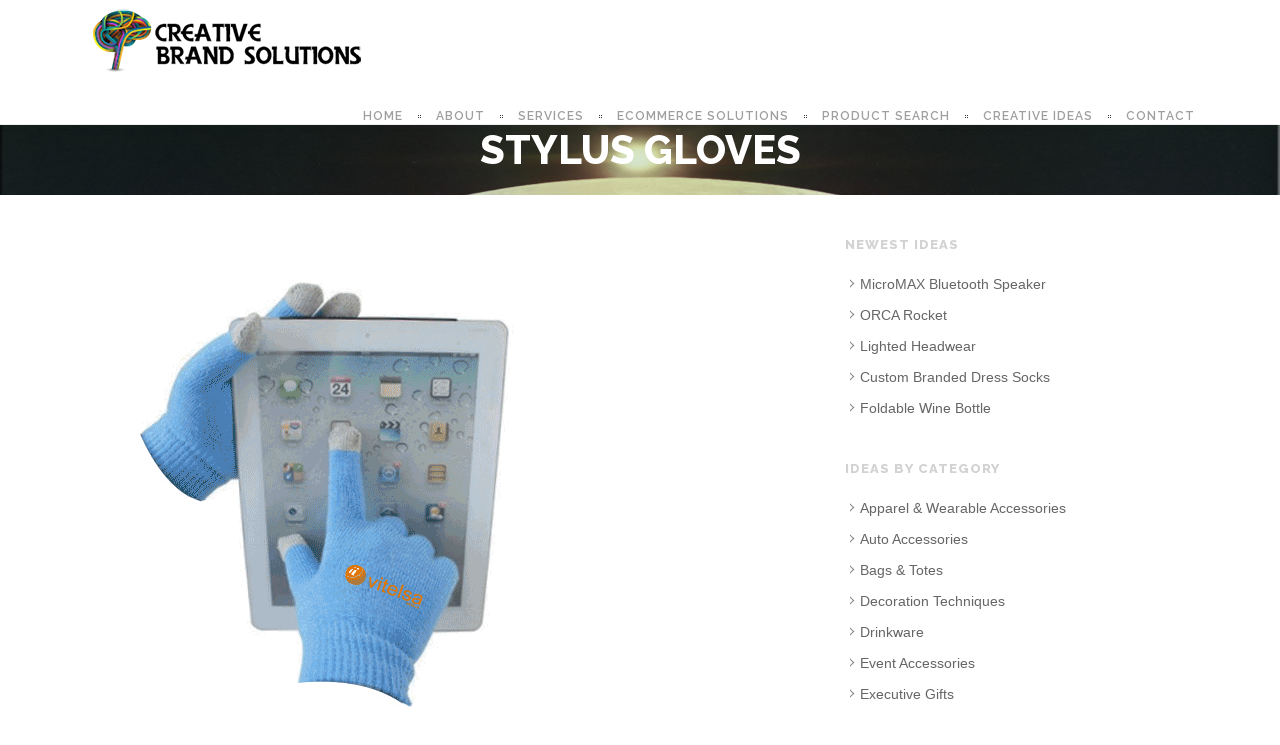

--- FILE ---
content_type: text/html; charset=UTF-8
request_url: https://creativebrandsolutions.net/stylus-gloves
body_size: 13927
content:
<!DOCTYPE html>
<html lang="en-US">
<head>
<meta charset="UTF-8" />
<meta name="author" content="Ben Raskin">	
<meta name="viewport" content="width=device-width, initial-scale=1.0, maximum-scale=1.0, minimum-scale=1.0, user-scalable=0">
<title>Stylus Gloves &#8211; Creative Brand Solutions</title>
<link rel="pingback" href="https://creativebrandsolutions.net/xmlrpc.php" />
<link rel="shortcut icon" href="https://creativebrandsolutions.net/wp-content/uploads/2015/12/map.png">


    <!--[if lt IE 9]>
      <script src="https://creativebrandsolutions.net/wp-content/themes/elano-installablehttp://cdnjs.cloudflare.com/ajax/libs/html5shiv/3.7.2/html5shiv.min.js"></script>

    <![endif]-->

    <meta name='robots' content='max-image-preview:large' />
<link rel='dns-prefetch' href='//fonts.googleapis.com' />
<link rel="alternate" type="application/rss+xml" title="Creative Brand Solutions &raquo; Feed" href="https://creativebrandsolutions.net/feed" />
<link rel="alternate" type="application/rss+xml" title="Creative Brand Solutions &raquo; Comments Feed" href="https://creativebrandsolutions.net/comments/feed" />
<script type="text/javascript">
/* <![CDATA[ */
window._wpemojiSettings = {"baseUrl":"https:\/\/s.w.org\/images\/core\/emoji\/15.0.3\/72x72\/","ext":".png","svgUrl":"https:\/\/s.w.org\/images\/core\/emoji\/15.0.3\/svg\/","svgExt":".svg","source":{"concatemoji":"https:\/\/creativebrandsolutions.net\/wp-includes\/js\/wp-emoji-release.min.js?ver=b661d477d9485873703735bd15e47fe9"}};
/*! This file is auto-generated */
!function(i,n){var o,s,e;function c(e){try{var t={supportTests:e,timestamp:(new Date).valueOf()};sessionStorage.setItem(o,JSON.stringify(t))}catch(e){}}function p(e,t,n){e.clearRect(0,0,e.canvas.width,e.canvas.height),e.fillText(t,0,0);var t=new Uint32Array(e.getImageData(0,0,e.canvas.width,e.canvas.height).data),r=(e.clearRect(0,0,e.canvas.width,e.canvas.height),e.fillText(n,0,0),new Uint32Array(e.getImageData(0,0,e.canvas.width,e.canvas.height).data));return t.every(function(e,t){return e===r[t]})}function u(e,t,n){switch(t){case"flag":return n(e,"\ud83c\udff3\ufe0f\u200d\u26a7\ufe0f","\ud83c\udff3\ufe0f\u200b\u26a7\ufe0f")?!1:!n(e,"\ud83c\uddfa\ud83c\uddf3","\ud83c\uddfa\u200b\ud83c\uddf3")&&!n(e,"\ud83c\udff4\udb40\udc67\udb40\udc62\udb40\udc65\udb40\udc6e\udb40\udc67\udb40\udc7f","\ud83c\udff4\u200b\udb40\udc67\u200b\udb40\udc62\u200b\udb40\udc65\u200b\udb40\udc6e\u200b\udb40\udc67\u200b\udb40\udc7f");case"emoji":return!n(e,"\ud83d\udc26\u200d\u2b1b","\ud83d\udc26\u200b\u2b1b")}return!1}function f(e,t,n){var r="undefined"!=typeof WorkerGlobalScope&&self instanceof WorkerGlobalScope?new OffscreenCanvas(300,150):i.createElement("canvas"),a=r.getContext("2d",{willReadFrequently:!0}),o=(a.textBaseline="top",a.font="600 32px Arial",{});return e.forEach(function(e){o[e]=t(a,e,n)}),o}function t(e){var t=i.createElement("script");t.src=e,t.defer=!0,i.head.appendChild(t)}"undefined"!=typeof Promise&&(o="wpEmojiSettingsSupports",s=["flag","emoji"],n.supports={everything:!0,everythingExceptFlag:!0},e=new Promise(function(e){i.addEventListener("DOMContentLoaded",e,{once:!0})}),new Promise(function(t){var n=function(){try{var e=JSON.parse(sessionStorage.getItem(o));if("object"==typeof e&&"number"==typeof e.timestamp&&(new Date).valueOf()<e.timestamp+604800&&"object"==typeof e.supportTests)return e.supportTests}catch(e){}return null}();if(!n){if("undefined"!=typeof Worker&&"undefined"!=typeof OffscreenCanvas&&"undefined"!=typeof URL&&URL.createObjectURL&&"undefined"!=typeof Blob)try{var e="postMessage("+f.toString()+"("+[JSON.stringify(s),u.toString(),p.toString()].join(",")+"));",r=new Blob([e],{type:"text/javascript"}),a=new Worker(URL.createObjectURL(r),{name:"wpTestEmojiSupports"});return void(a.onmessage=function(e){c(n=e.data),a.terminate(),t(n)})}catch(e){}c(n=f(s,u,p))}t(n)}).then(function(e){for(var t in e)n.supports[t]=e[t],n.supports.everything=n.supports.everything&&n.supports[t],"flag"!==t&&(n.supports.everythingExceptFlag=n.supports.everythingExceptFlag&&n.supports[t]);n.supports.everythingExceptFlag=n.supports.everythingExceptFlag&&!n.supports.flag,n.DOMReady=!1,n.readyCallback=function(){n.DOMReady=!0}}).then(function(){return e}).then(function(){var e;n.supports.everything||(n.readyCallback(),(e=n.source||{}).concatemoji?t(e.concatemoji):e.wpemoji&&e.twemoji&&(t(e.twemoji),t(e.wpemoji)))}))}((window,document),window._wpemojiSettings);
/* ]]> */
</script>
<style id='wp-emoji-styles-inline-css' type='text/css'>

	img.wp-smiley, img.emoji {
		display: inline !important;
		border: none !important;
		box-shadow: none !important;
		height: 1em !important;
		width: 1em !important;
		margin: 0 0.07em !important;
		vertical-align: -0.1em !important;
		background: none !important;
		padding: 0 !important;
	}
</style>
<link rel='stylesheet' id='wp-block-library-css' href='https://creativebrandsolutions.net/wp-includes/css/dist/block-library/style.min.css?ver=b661d477d9485873703735bd15e47fe9' type='text/css' media='all' />
<style id='classic-theme-styles-inline-css' type='text/css'>
/*! This file is auto-generated */
.wp-block-button__link{color:#fff;background-color:#32373c;border-radius:9999px;box-shadow:none;text-decoration:none;padding:calc(.667em + 2px) calc(1.333em + 2px);font-size:1.125em}.wp-block-file__button{background:#32373c;color:#fff;text-decoration:none}
</style>
<style id='global-styles-inline-css' type='text/css'>
body{--wp--preset--color--black: #000000;--wp--preset--color--cyan-bluish-gray: #abb8c3;--wp--preset--color--white: #ffffff;--wp--preset--color--pale-pink: #f78da7;--wp--preset--color--vivid-red: #cf2e2e;--wp--preset--color--luminous-vivid-orange: #ff6900;--wp--preset--color--luminous-vivid-amber: #fcb900;--wp--preset--color--light-green-cyan: #7bdcb5;--wp--preset--color--vivid-green-cyan: #00d084;--wp--preset--color--pale-cyan-blue: #8ed1fc;--wp--preset--color--vivid-cyan-blue: #0693e3;--wp--preset--color--vivid-purple: #9b51e0;--wp--preset--gradient--vivid-cyan-blue-to-vivid-purple: linear-gradient(135deg,rgba(6,147,227,1) 0%,rgb(155,81,224) 100%);--wp--preset--gradient--light-green-cyan-to-vivid-green-cyan: linear-gradient(135deg,rgb(122,220,180) 0%,rgb(0,208,130) 100%);--wp--preset--gradient--luminous-vivid-amber-to-luminous-vivid-orange: linear-gradient(135deg,rgba(252,185,0,1) 0%,rgba(255,105,0,1) 100%);--wp--preset--gradient--luminous-vivid-orange-to-vivid-red: linear-gradient(135deg,rgba(255,105,0,1) 0%,rgb(207,46,46) 100%);--wp--preset--gradient--very-light-gray-to-cyan-bluish-gray: linear-gradient(135deg,rgb(238,238,238) 0%,rgb(169,184,195) 100%);--wp--preset--gradient--cool-to-warm-spectrum: linear-gradient(135deg,rgb(74,234,220) 0%,rgb(151,120,209) 20%,rgb(207,42,186) 40%,rgb(238,44,130) 60%,rgb(251,105,98) 80%,rgb(254,248,76) 100%);--wp--preset--gradient--blush-light-purple: linear-gradient(135deg,rgb(255,206,236) 0%,rgb(152,150,240) 100%);--wp--preset--gradient--blush-bordeaux: linear-gradient(135deg,rgb(254,205,165) 0%,rgb(254,45,45) 50%,rgb(107,0,62) 100%);--wp--preset--gradient--luminous-dusk: linear-gradient(135deg,rgb(255,203,112) 0%,rgb(199,81,192) 50%,rgb(65,88,208) 100%);--wp--preset--gradient--pale-ocean: linear-gradient(135deg,rgb(255,245,203) 0%,rgb(182,227,212) 50%,rgb(51,167,181) 100%);--wp--preset--gradient--electric-grass: linear-gradient(135deg,rgb(202,248,128) 0%,rgb(113,206,126) 100%);--wp--preset--gradient--midnight: linear-gradient(135deg,rgb(2,3,129) 0%,rgb(40,116,252) 100%);--wp--preset--font-size--small: 13px;--wp--preset--font-size--medium: 20px;--wp--preset--font-size--large: 36px;--wp--preset--font-size--x-large: 42px;--wp--preset--spacing--20: 0.44rem;--wp--preset--spacing--30: 0.67rem;--wp--preset--spacing--40: 1rem;--wp--preset--spacing--50: 1.5rem;--wp--preset--spacing--60: 2.25rem;--wp--preset--spacing--70: 3.38rem;--wp--preset--spacing--80: 5.06rem;--wp--preset--shadow--natural: 6px 6px 9px rgba(0, 0, 0, 0.2);--wp--preset--shadow--deep: 12px 12px 50px rgba(0, 0, 0, 0.4);--wp--preset--shadow--sharp: 6px 6px 0px rgba(0, 0, 0, 0.2);--wp--preset--shadow--outlined: 6px 6px 0px -3px rgba(255, 255, 255, 1), 6px 6px rgba(0, 0, 0, 1);--wp--preset--shadow--crisp: 6px 6px 0px rgba(0, 0, 0, 1);}:where(.is-layout-flex){gap: 0.5em;}:where(.is-layout-grid){gap: 0.5em;}body .is-layout-flex{display: flex;}body .is-layout-flex{flex-wrap: wrap;align-items: center;}body .is-layout-flex > *{margin: 0;}body .is-layout-grid{display: grid;}body .is-layout-grid > *{margin: 0;}:where(.wp-block-columns.is-layout-flex){gap: 2em;}:where(.wp-block-columns.is-layout-grid){gap: 2em;}:where(.wp-block-post-template.is-layout-flex){gap: 1.25em;}:where(.wp-block-post-template.is-layout-grid){gap: 1.25em;}.has-black-color{color: var(--wp--preset--color--black) !important;}.has-cyan-bluish-gray-color{color: var(--wp--preset--color--cyan-bluish-gray) !important;}.has-white-color{color: var(--wp--preset--color--white) !important;}.has-pale-pink-color{color: var(--wp--preset--color--pale-pink) !important;}.has-vivid-red-color{color: var(--wp--preset--color--vivid-red) !important;}.has-luminous-vivid-orange-color{color: var(--wp--preset--color--luminous-vivid-orange) !important;}.has-luminous-vivid-amber-color{color: var(--wp--preset--color--luminous-vivid-amber) !important;}.has-light-green-cyan-color{color: var(--wp--preset--color--light-green-cyan) !important;}.has-vivid-green-cyan-color{color: var(--wp--preset--color--vivid-green-cyan) !important;}.has-pale-cyan-blue-color{color: var(--wp--preset--color--pale-cyan-blue) !important;}.has-vivid-cyan-blue-color{color: var(--wp--preset--color--vivid-cyan-blue) !important;}.has-vivid-purple-color{color: var(--wp--preset--color--vivid-purple) !important;}.has-black-background-color{background-color: var(--wp--preset--color--black) !important;}.has-cyan-bluish-gray-background-color{background-color: var(--wp--preset--color--cyan-bluish-gray) !important;}.has-white-background-color{background-color: var(--wp--preset--color--white) !important;}.has-pale-pink-background-color{background-color: var(--wp--preset--color--pale-pink) !important;}.has-vivid-red-background-color{background-color: var(--wp--preset--color--vivid-red) !important;}.has-luminous-vivid-orange-background-color{background-color: var(--wp--preset--color--luminous-vivid-orange) !important;}.has-luminous-vivid-amber-background-color{background-color: var(--wp--preset--color--luminous-vivid-amber) !important;}.has-light-green-cyan-background-color{background-color: var(--wp--preset--color--light-green-cyan) !important;}.has-vivid-green-cyan-background-color{background-color: var(--wp--preset--color--vivid-green-cyan) !important;}.has-pale-cyan-blue-background-color{background-color: var(--wp--preset--color--pale-cyan-blue) !important;}.has-vivid-cyan-blue-background-color{background-color: var(--wp--preset--color--vivid-cyan-blue) !important;}.has-vivid-purple-background-color{background-color: var(--wp--preset--color--vivid-purple) !important;}.has-black-border-color{border-color: var(--wp--preset--color--black) !important;}.has-cyan-bluish-gray-border-color{border-color: var(--wp--preset--color--cyan-bluish-gray) !important;}.has-white-border-color{border-color: var(--wp--preset--color--white) !important;}.has-pale-pink-border-color{border-color: var(--wp--preset--color--pale-pink) !important;}.has-vivid-red-border-color{border-color: var(--wp--preset--color--vivid-red) !important;}.has-luminous-vivid-orange-border-color{border-color: var(--wp--preset--color--luminous-vivid-orange) !important;}.has-luminous-vivid-amber-border-color{border-color: var(--wp--preset--color--luminous-vivid-amber) !important;}.has-light-green-cyan-border-color{border-color: var(--wp--preset--color--light-green-cyan) !important;}.has-vivid-green-cyan-border-color{border-color: var(--wp--preset--color--vivid-green-cyan) !important;}.has-pale-cyan-blue-border-color{border-color: var(--wp--preset--color--pale-cyan-blue) !important;}.has-vivid-cyan-blue-border-color{border-color: var(--wp--preset--color--vivid-cyan-blue) !important;}.has-vivid-purple-border-color{border-color: var(--wp--preset--color--vivid-purple) !important;}.has-vivid-cyan-blue-to-vivid-purple-gradient-background{background: var(--wp--preset--gradient--vivid-cyan-blue-to-vivid-purple) !important;}.has-light-green-cyan-to-vivid-green-cyan-gradient-background{background: var(--wp--preset--gradient--light-green-cyan-to-vivid-green-cyan) !important;}.has-luminous-vivid-amber-to-luminous-vivid-orange-gradient-background{background: var(--wp--preset--gradient--luminous-vivid-amber-to-luminous-vivid-orange) !important;}.has-luminous-vivid-orange-to-vivid-red-gradient-background{background: var(--wp--preset--gradient--luminous-vivid-orange-to-vivid-red) !important;}.has-very-light-gray-to-cyan-bluish-gray-gradient-background{background: var(--wp--preset--gradient--very-light-gray-to-cyan-bluish-gray) !important;}.has-cool-to-warm-spectrum-gradient-background{background: var(--wp--preset--gradient--cool-to-warm-spectrum) !important;}.has-blush-light-purple-gradient-background{background: var(--wp--preset--gradient--blush-light-purple) !important;}.has-blush-bordeaux-gradient-background{background: var(--wp--preset--gradient--blush-bordeaux) !important;}.has-luminous-dusk-gradient-background{background: var(--wp--preset--gradient--luminous-dusk) !important;}.has-pale-ocean-gradient-background{background: var(--wp--preset--gradient--pale-ocean) !important;}.has-electric-grass-gradient-background{background: var(--wp--preset--gradient--electric-grass) !important;}.has-midnight-gradient-background{background: var(--wp--preset--gradient--midnight) !important;}.has-small-font-size{font-size: var(--wp--preset--font-size--small) !important;}.has-medium-font-size{font-size: var(--wp--preset--font-size--medium) !important;}.has-large-font-size{font-size: var(--wp--preset--font-size--large) !important;}.has-x-large-font-size{font-size: var(--wp--preset--font-size--x-large) !important;}
.wp-block-navigation a:where(:not(.wp-element-button)){color: inherit;}
:where(.wp-block-post-template.is-layout-flex){gap: 1.25em;}:where(.wp-block-post-template.is-layout-grid){gap: 1.25em;}
:where(.wp-block-columns.is-layout-flex){gap: 2em;}:where(.wp-block-columns.is-layout-grid){gap: 2em;}
.wp-block-pullquote{font-size: 1.5em;line-height: 1.6;}
</style>
<link rel='stylesheet' id='eeb-css-frontend-css' href='https://creativebrandsolutions.net/wp-content/plugins/email-encoder-bundle/core/includes/assets/css/style.css?ver=240617-161542' type='text/css' media='all' />
<link rel='stylesheet' id='dashicons-css' href='https://creativebrandsolutions.net/wp-includes/css/dashicons.min.css?ver=b661d477d9485873703735bd15e47fe9' type='text/css' media='all' />
<link rel='stylesheet' id='siteorigin-panels-front-css' href='https://creativebrandsolutions.net/wp-content/plugins/merobuilder/css/front.css?ver=1.1.1.1.0' type='text/css' media='all' />
<link rel='stylesheet' id='siteorigin-panels-post-css-1058-css' href='https://creativebrandsolutions.net/wp-admin/admin-ajax.php?action=siteorigin_panels_post_css&#038;post=1058&#038;layout=d0864923&#038;ver=1.1.1.1.0' type='text/css' media='all' />
<link rel='stylesheet' id='googlefont-Raleway-css' href='https://fonts.googleapis.com/css?family=Raleway%3A100%2C300%2C400%2C600%2C800&#038;ver=b661d477d9485873703735bd15e47fe9' type='text/css' media='all' />
<link rel='stylesheet' id='googlefont-opensans-css' href='https://fonts.googleapis.com/css?family=Open+Sans%3A100%2C300%2C600%2C800&#038;ver=b661d477d9485873703735bd15e47fe9' type='text/css' media='all' />
<link rel='stylesheet' id='googlefont-vollkorn-css' href='https://fonts.googleapis.com/css?family=Vollkorn%3A400italic%2C400&#038;ver=b661d477d9485873703735bd15e47fe9' type='text/css' media='all' />
<link rel='stylesheet' id='googlefont-h2-css' href='https://fonts.googleapis.com/css?family=Raleway&#038;ver=b661d477d9485873703735bd15e47fe9' type='text/css' media='all' />
<link rel='stylesheet' id='bootstrap-css' href='https://creativebrandsolutions.net/wp-content/themes/elano-installable/assets/css/bootstrap.css?ver=b661d477d9485873703735bd15e47fe9' type='text/css' media='all' />
<link rel='stylesheet' id='main-css' href='https://creativebrandsolutions.net/wp-content/themes/elano-installable/style.css?ver=b661d477d9485873703735bd15e47fe9' type='text/css' media='all' />
<style id='main-inline-css' type='text/css'>

        #load .loader-container {
        margin-top:-80px;
        }.pagetitle .section-title h2{} .pagetitle {}                    #bottom-footer {
padding: 15px 0 40px 0;
margin-top: 15px;
border-top: 1px solid #242424;
}
@media (min-width:978px) and (max-width:1059px){
#panel-37-8-1-0 img{margin-top: 50px;}
#pgc-37-8-0, #pgc-37-8-2{margin-top: -50px;}
}
@media (min-width:768px) and (max-width:979px){
#panel-37-8-1-0 img{margin-top: 50px;}
#pgc-37-8-0, #pgc-37-8-2{margin-top: -50px;}
}                
</style>
<link rel='stylesheet' id='animate-css' href='https://creativebrandsolutions.net/wp-content/themes/elano-installable/assets/css/animate.css?ver=b661d477d9485873703735bd15e47fe9' type='text/css' media='all' />
<link rel='stylesheet' id='retina-css' href='https://creativebrandsolutions.net/wp-content/themes/elano-installable/assets/css/retina.css?ver=b661d477d9485873703735bd15e47fe9' type='text/css' media='all' />
<link rel='stylesheet' id='font-awesome-css' href='https://creativebrandsolutions.net/wp-content/themes/elano-installable/assets/libs/font-awesome/css/font-awesome.min.css?ver=b661d477d9485873703735bd15e47fe9' type='text/css' media='all' />
<link rel='stylesheet' id='owl.carousel-css' href='https://creativebrandsolutions.net/wp-content/themes/elano-installable/assets/css/owl.carousel.css?ver=b661d477d9485873703735bd15e47fe9' type='text/css' media='all' />
<link rel='stylesheet' id='YTPlayer-css' href='https://creativebrandsolutions.net/wp-content/themes/elano-installable/assets/css/YTPlayer.css?ver=b661d477d9485873703735bd15e47fe9' type='text/css' media='all' />
<link rel='stylesheet' id='cubeportfolio-css' href='https://creativebrandsolutions.net/wp-content/themes/elano-installable/assets/css/cubeportfolio.css?ver=b661d477d9485873703735bd15e47fe9' type='text/css' media='all' />
<link rel='stylesheet' id='nivo-lightbox-css' href='https://creativebrandsolutions.net/wp-content/themes/elano-installable/assets/css/nivo-lightbox.css?ver=b661d477d9485873703735bd15e47fe9' type='text/css' media='all' />
<link rel='stylesheet' id='nivo_themes-css' href='https://creativebrandsolutions.net/wp-content/themes/elano-installable/assets/css/nivo_themes/default/default.css?ver=b661d477d9485873703735bd15e47fe9' type='text/css' media='all' />
<link rel='stylesheet' id='woocm-uxqode-css' href='https://creativebrandsolutions.net/wp-content/themes/elano-installable/assets/css/woocommerce-ux.css?ver=b661d477d9485873703735bd15e47fe9' type='text/css' media='all' />
<link rel='stylesheet' id='woo-layout-ux-css' href='https://creativebrandsolutions.net/wp-content/themes/elano-installable/assets/css/woo-layout-ux.css?ver=b661d477d9485873703735bd15e47fe9' type='text/css' media='all' />
<link rel='stylesheet' id='elano-style-css-css' href='https://creativebrandsolutions.net/wp-content/themes/elano-installable/assets/css/color-variations/silver.css?ver=b661d477d9485873703735bd15e47fe9' type='text/css' media='all' />
<link rel='stylesheet' id='resize-css' href='https://creativebrandsolutions.net/wp-content/themes/elano-installable/assets/css/resize.css?ver=b661d477d9485873703735bd15e47fe9' type='text/css' media='all' />
<link rel='stylesheet' id='redux-google-fonts-elano_options-css' href='https://fonts.googleapis.com/css?family=Raleway%3A800%2C600&#038;subset=latin&#038;ver=1593726267' type='text/css' media='all' />
<script type="text/javascript" src="https://creativebrandsolutions.net/wp-includes/js/jquery/jquery.min.js?ver=3.7.1" id="jquery-core-js"></script>
<script type="text/javascript" src="https://creativebrandsolutions.net/wp-includes/js/jquery/jquery-migrate.min.js?ver=3.4.1" id="jquery-migrate-js"></script>
<script type="text/javascript" src="https://creativebrandsolutions.net/wp-content/plugins/email-encoder-bundle/core/includes/assets/js/custom.js?ver=240617-161542" id="eeb-js-frontend-js"></script>
<script type="text/javascript" id="ai-js-js-extra">
/* <![CDATA[ */
var MyAjax = {"ajaxurl":"https:\/\/creativebrandsolutions.net\/wp-admin\/admin-ajax.php","security":"1bf7d1c8cb"};
/* ]]> */
</script>
<script type="text/javascript" src="https://creativebrandsolutions.net/wp-content/plugins/advanced-iframe/js/ai.min.js?ver=990428" id="ai-js-js"></script>
<link rel="https://api.w.org/" href="https://creativebrandsolutions.net/wp-json/" /><link rel="alternate" type="application/json" href="https://creativebrandsolutions.net/wp-json/wp/v2/posts/1058" /><link rel="EditURI" type="application/rsd+xml" title="RSD" href="https://creativebrandsolutions.net/xmlrpc.php?rsd" />

<link rel="canonical" href="https://creativebrandsolutions.net/stylus-gloves" />
<link rel='shortlink' href='https://creativebrandsolutions.net/?p=1058' />
<link rel="alternate" type="application/json+oembed" href="https://creativebrandsolutions.net/wp-json/oembed/1.0/embed?url=https%3A%2F%2Fcreativebrandsolutions.net%2Fstylus-gloves" />
<link rel="alternate" type="text/xml+oembed" href="https://creativebrandsolutions.net/wp-json/oembed/1.0/embed?url=https%3A%2F%2Fcreativebrandsolutions.net%2Fstylus-gloves&#038;format=xml" />
<style>#wpdevart_lb_overlay{background-color:#000000;} #wpdevart_lb_overlay.wpdevart_opacity{opacity:0.83 !important;} #wpdevart_lb_main_desc{
				 -webkit-transition: opacity 0.3s ease;
				 -moz-transition: opacity 0.3s ease;
				 -o-transition: opacity 0.3s ease;
				 transition: opacity 0.3s ease;} #wpdevart_lb_information_content{
				 -webkit-transition: opacity 0.3s ease;
				 -moz-transition: opacity 0.3s ease;
				 -o-transition: opacity 0.3s ease;
				 transition: opacity 0.3s ease;}
		#wpdevart_lb_information_content{
			width:100%;	
			padding-top:0px;
			padding-bottom:0px;
		}
		#wpdevart_info_counter_of_imgs{
			    display: inline-block;
				padding-left:15px;
				padding-right:4px;
				font-size:20px;
				color:#000000;
		}
		#wpdevart_info_caption{
			    display: inline-block;
				padding-left:15px;
				padding-right:5px;
				font-size:20px;
				color:#000000;
		}
		#wpdevart_info_title{
			    display: inline-block;
				padding-left:5px;
				padding-right:5px;
				font-size:15px;
				color:#000000;
		}
		@-webkit-keyframes rotate {
			to   {-webkit-transform: rotate(360deg);}
			from  {-webkit-transform: rotate(0deg);}
		}
		@keyframes rotate {
			to   {transform: rotate(360deg);}
			from  {transform: rotate(0deg);}
		}
		#wpdevart_lb_loading_img,#wpdevart_lb_loading_img_first{
			-webkit-animation: rotate 2s linear  infinite;
    		animation: rotate 2s linear infinite;
		}
	  </style>      <meta name="generator" content="Powered by Slider Revolution 6.7.31 - responsive, Mobile-Friendly Slider Plugin for WordPress with comfortable drag and drop interface." />
<link rel="icon" href="https://creativebrandsolutions.net/wp-content/uploads/2015/12/favicon.png" sizes="32x32" />
<link rel="icon" href="https://creativebrandsolutions.net/wp-content/uploads/2015/12/favicon.png" sizes="192x192" />
<link rel="apple-touch-icon" href="https://creativebrandsolutions.net/wp-content/uploads/2015/12/favicon.png" />
<meta name="msapplication-TileImage" content="https://creativebrandsolutions.net/wp-content/uploads/2015/12/favicon.png" />
<script>function setREVStartSize(e){
			//window.requestAnimationFrame(function() {
				window.RSIW = window.RSIW===undefined ? window.innerWidth : window.RSIW;
				window.RSIH = window.RSIH===undefined ? window.innerHeight : window.RSIH;
				try {
					var pw = document.getElementById(e.c).parentNode.offsetWidth,
						newh;
					pw = pw===0 || isNaN(pw) || (e.l=="fullwidth" || e.layout=="fullwidth") ? window.RSIW : pw;
					e.tabw = e.tabw===undefined ? 0 : parseInt(e.tabw);
					e.thumbw = e.thumbw===undefined ? 0 : parseInt(e.thumbw);
					e.tabh = e.tabh===undefined ? 0 : parseInt(e.tabh);
					e.thumbh = e.thumbh===undefined ? 0 : parseInt(e.thumbh);
					e.tabhide = e.tabhide===undefined ? 0 : parseInt(e.tabhide);
					e.thumbhide = e.thumbhide===undefined ? 0 : parseInt(e.thumbhide);
					e.mh = e.mh===undefined || e.mh=="" || e.mh==="auto" ? 0 : parseInt(e.mh,0);
					if(e.layout==="fullscreen" || e.l==="fullscreen")
						newh = Math.max(e.mh,window.RSIH);
					else{
						e.gw = Array.isArray(e.gw) ? e.gw : [e.gw];
						for (var i in e.rl) if (e.gw[i]===undefined || e.gw[i]===0) e.gw[i] = e.gw[i-1];
						e.gh = e.el===undefined || e.el==="" || (Array.isArray(e.el) && e.el.length==0)? e.gh : e.el;
						e.gh = Array.isArray(e.gh) ? e.gh : [e.gh];
						for (var i in e.rl) if (e.gh[i]===undefined || e.gh[i]===0) e.gh[i] = e.gh[i-1];
											
						var nl = new Array(e.rl.length),
							ix = 0,
							sl;
						e.tabw = e.tabhide>=pw ? 0 : e.tabw;
						e.thumbw = e.thumbhide>=pw ? 0 : e.thumbw;
						e.tabh = e.tabhide>=pw ? 0 : e.tabh;
						e.thumbh = e.thumbhide>=pw ? 0 : e.thumbh;
						for (var i in e.rl) nl[i] = e.rl[i]<window.RSIW ? 0 : e.rl[i];
						sl = nl[0];
						for (var i in nl) if (sl>nl[i] && nl[i]>0) { sl = nl[i]; ix=i;}
						var m = pw>(e.gw[ix]+e.tabw+e.thumbw) ? 1 : (pw-(e.tabw+e.thumbw)) / (e.gw[ix]);
						newh =  (e.gh[ix] * m) + (e.tabh + e.thumbh);
					}
					var el = document.getElementById(e.c);
					if (el!==null && el) el.style.height = newh+"px";
					el = document.getElementById(e.c+"_wrapper");
					if (el!==null && el) {
						el.style.height = newh+"px";
						el.style.display = "block";
					}
				} catch(e){
					console.log("Failure at Presize of Slider:" + e)
				}
			//});
		  };</script>
<style type="text/css" title="dynamic-css" class="options-output">body{background-color:#ffffff;}.footer{background-color:#111111;}body{color:#7a7a7a;}.navbar-nav > li > a{color:#9b9b9b;}h2{font-family:Raleway;line-height:40px;font-weight:800;font-style:normal;color:#424242;font-size:34px;}.light-text .section-title h2{font-family:Raleway;text-align:center;line-height:40px;font-weight:600;font-style:normal;color:#ffffff;font-size:40px;}.pagetitle{background-color:#3a3a3a;background-size:cover;background-position:center top;background-image:url('https://creativebrandsolutions.net/wp-content/uploads/2015/12/creative_bck.png');}</style></head> 
<!-- BEGIN BODY -->
<body  class="post-template-default single single-post postid-1058 single-format-standard siteorigin-panels multipage">
 
 
	<div id="load">
	    <div class="loader-container">
	    	<div class="loading-css"></div>
	    		        	    </div>
	</div>

  	
<!-- BEGIN: FULL CONTENT DIV -->
<div class="full-content"> 


<div class="navbar navbar-default default  navbar-fixed-top navbar-shrink" role="navigation">
            
            <!-- BEGIN: NAV-CONTAINER -->
            <div class="nav-container container">
                <div class="navbar-header">
                
                    <!-- BEGIN: TOGGLE BUTTON (RESPONSIVE)-->
                    <button type="button" class="navbar-toggle" data-toggle="collapse" data-target=".navbar-collapse">
                        <span class="sr-only"></span>
                        <span class="icon-bar"></span>
                        <span class="icon-bar"></span>
                        <span class="icon-bar"></span>
                    </button>

                    <!-- BEGIN: LOGO -->

         
                  <a class="navbar-brand nav-to logo" href="https://creativebrandsolutions.net" title="Creative Brand Solutions">
            <img src="https://creativebrandsolutions.net/wp-content/uploads/2015/12/HorizontalStackLogo_280.png" data-at2x="https://creativebrandsolutions.net/wp-content/uploads/2015/12/HorizontalStackLogoOutline.png" alt="Creative Brand Solutions" />
            </a>
                            
                    
                   
                </div>
                
                <!-- BEGIN: MENU -->       
               
                <div class="menu-elano-main-menu-container"><div class="collapse navbar-collapse "><ul class="nav navbar-nav navbar-right sm"><li ><a class="nav-to  home menu-item menu-item-type-custom menu-item-object-custom"  href="https://www.creativebrandsolutions.net">Home</a></li>
<li ><a class="nav-to  menu-item menu-item-type-post_type menu-item-object-page"  href="https://creativebrandsolutions.net/aboutus">About</a></li>
<li ><a class="nav-to  menu-item menu-item-type-post_type menu-item-object-page"  href="https://creativebrandsolutions.net/aboutcbs">Services</a></li>
<li ><a class="nav-to  menu-item menu-item-type-post_type menu-item-object-page"  href="https://creativebrandsolutions.net/ecommerce">ECommerce Solutions</a></li>
<li ><a class="nav-to  menu-item menu-item-type-custom menu-item-object-custom menu-item-has-children" >Product Search</a>
<ul class="dropdown-menu ">
	<li ><a class=" menu-item menu-item-type-post_type menu-item-object-page"  href="https://creativebrandsolutions.net/request-a-quote">Request A Quote</a></li>
	<li ><a class=" menu-item menu-item-type-post_type menu-item-object-page"  href="https://creativebrandsolutions.net/featuredproductlines">Feature Product Lines</a></li>
	<li ><a class=" menu-item menu-item-type-custom menu-item-object-custom"  target="_blank" href="https://www.zoomcatalog.com/catalogsearch/CBSProductSearch#list/all">Search Promotional Products</a></li>
	<li ><a class=" menu-item menu-item-type-custom menu-item-object-custom"  target="_blank" href="http://www.rewardsproducts.com/catalog/index.php">Search Premiums &#038; Rewards</a></li>
	<li ><a class=" menu-item menu-item-type-custom menu-item-object-custom"  target="_blank" href="http://www.mycrystalshowroom.com/cretivebrandsolutions">Search Awards &#038; Trophies</a></li>
</ul>
</li>
<li ><a class="nav-to  menu-item menu-item-type-post_type menu-item-object-page"  href="https://creativebrandsolutions.net/creativeideas">Creative Ideas</a></li>
<li ><a class="nav-to  menu-item menu-item-type-custom menu-item-object-custom mail-link" href="javascript:;" data-enc-email="ora[at]perngviroenaqfbyhgvbaf.arg" data-wpel-link="ignore">Contact</a></li>
</ul></div></div>      
               
                <!-- END: MENU -->
            </div>
            <!--END: NAV-CONTAINER -->
        </div>




<div class="pagetitle black-section light-text ">
            
    <div class="title">
        <div class="section-title container light">
            
                        <h2>Stylus Gloves</h2>
                        </h2>
        </div>
    </div>                    
</div>

<section id="blog-normal" class="light-section nopaddingbottom blog-normal">
            
            <!-- BEGIN BLOG WIDTH | OPTION: "big", "medium" container -->
            <div class="container"> 
                
                <!-- BEGIN BLOG POSTS -->       
                <div class="journal col-xs-12 col-sm-12 col-md-8">
                     
                        
                            <div class="blog-normal">

                    <div id="post-1058" class="journal-post post-1058 post type-post status-publish format-standard has-post-thumbnail hentry category-apparel category-officetech category-sports">
                        <div class="post-content fadeInUpBig">

                              
                                                             <!-- Featured image -->
                            <div class="featured-image">

                                                                     
                                    <a href="https://creativebrandsolutions.net/wp-content/uploads/2016/01/StylusGloves.gif" class="cbp-lightbox">
                                        <img width="500" height="500" src="https://creativebrandsolutions.net/wp-content/uploads/2016/01/StylusGloves.gif" class="image-blog wp-post-image" alt="" decoding="async" fetchpriority="high" />                                        <div class="hover-image-blog"></div>
                                    </a>

                                
                                                                 
                                  

                               
                                
                            </div>
                            
                            <h2 class="post-title"><a href="https://creativebrandsolutions.net/stylus-gloves">Stylus Gloves</a></h2>
    
                            <div class="post-summary">
                                <p>   
                                <div class="panel-grid" id="pg-1058-0" > <div class="panel-row-style-default panel-row-style" style="padding-bottom: 30px; " ><div class="container"><div class="panel-grid-cell" id="pgc-1058-0-0" ><div class="well well-sm panel-builder widget-builder widget_text panel-first-child panel-last-child" id="panel-1058-0-0-0">			<div class="textwidget">One size fits most touch screen knit stitching stylus gloves. Conductive thread sewn in thumb, index and middle fingers. Fits a wide range of variably sized hands (men, women, teens). Great for use with smartphones, tablets, eReaders, digital cameras, GPS units, ATM's, DVD rental kiosks, gas station service screens, and more.<br><br>
<b>Colors Available: </b>Pink w/Gray Tips, Blue w/Gray Tips, Black w/Blue Tips, Black w/Gray Tips, Dark Gray</div>
		</div></div><div class="panel-grid-cell" id="pgc-1058-0-1" >&nbsp;</div></div></div></div><div class="panel-grid" id="pg-1058-1" > <div class="panel-row-style-default panel-row-style" ><div class="container"><div class="panel-grid-cell" id="pgc-1058-1-0" ><div class="well well-sm panel-builder widget-builder widget_text panel-first-child panel-last-child" id="panel-1058-1-0-0">			<div class="textwidget"><img decoding="async" border="0" src="https://creativebrandsolutions.net/wp-content/uploads/2016/01/CustomizeIt.png"></div>
		</div></div><div class="panel-grid-cell" id="pgc-1058-1-1" ><div class="well well-sm panel-builder widget-builder widget_text panel-first-child panel-last-child" id="panel-1058-1-1-0">			<div class="textwidget"><a href="javascript:;" data-enc-email="phfgbzrefreivpr[at]perngviroenaqfbyhgvbaf.arg?fhowrpg=Perngvir Vqrnf Vadhvel - Fglyhf Tybirf" class="mail-link" data-wpel-link="ignore">
<img decoding="async" border="0" src="https://creativebrandsolutions.net/wp-content/uploads/2016/01/QuoteRequest.png"></a></div>
		</div></div><div class="panel-grid-cell" id="pgc-1058-1-2" >&nbsp;</div></div></div></div></p>
                            </div>
                            
                                                         
                            <!-- Begin Metas -->
                            <div class="metas">
                                <div class="post-type no-readmore">
                                                                        <i class="fa fa-pencil"></i>
                                    

                                </div>
                                
                                <div class="date">
                                    <p><i class="fa fa-calendar"></i> Jan, 09, 2016</p>
                                </div>
                                <div class="tags">
                                                                      </div>
                                 <div class="category">
                                                                              <i class="fa fa-pencil"></i>&nbsp;
                                        <a href="https://creativebrandsolutions.net/category/apparel" rel="category tag">Apparel &amp; Wearable Accessories</a>, <a href="https://creativebrandsolutions.net/category/officetech" rel="category tag">Office &amp; Technology</a>, <a href="https://creativebrandsolutions.net/category/sports" rel="category tag">Sports &amp; Outdoors</a>                                </div>
                                
                            </div>
                            <!-- end metas -->
                                                                        </div>
                    </div><!-- #post -->
                </div>                            


       <div class="prev-next-btn">

                                <a href="https://creativebrandsolutions.net/?p=1071" class="previous-post"><i class="fa fa-arrow-circle-left"> </i>Previous Post </a>
                

                                <a href="https://creativebrandsolutions.net/?p=1062" class="next-post"> Next Post <i class="fa fa-arrow-circle-right"></i></a>
                
        </div>
 


                              <div class="space"></div>
<h4>About the Author</h4>
<div class="about-author">
					    
					    <div class="img-container">
						    
						     <img alt='' src='https://secure.gravatar.com/avatar/9535a3e5b6f6d1d3615fb0cf483b71c0?s=80&#038;d=mm&#038;r=g' srcset='https://secure.gravatar.com/avatar/9535a3e5b6f6d1d3615fb0cf483b71c0?s=160&#038;d=mm&#038;r=g 2x' class='avatar avatar-80 photo' height='80' width='80' decoding='async'/>			            </div>
			            <h5> Creative Ideas</h5>
					    <p></p>
				    </div>





                            
                        
                        
                      
                </div>
                <!-- END journal -->
                
                
                
                
                <!-- START SIDEBAR -->
                <div class="col-xs-12 col-sm-12 col-md-4 blog-sidebar">
                    
                
		<div id="recent-posts-2" class="well well-sm widget widget_recent_entries">
		<h2 class="widgettitle">Newest Ideas</h2>

		<ul>
											<li>
					<a href="https://creativebrandsolutions.net/micromax-bluetooth-speaker">MicroMAX Bluetooth Speaker</a>
									</li>
											<li>
					<a href="https://creativebrandsolutions.net/orca-rocket">ORCA Rocket</a>
									</li>
											<li>
					<a href="https://creativebrandsolutions.net/lighted-headwear">Lighted Headwear</a>
									</li>
											<li>
					<a href="https://creativebrandsolutions.net/custom-branded-dress-socks">Custom Branded Dress Socks</a>
									</li>
											<li>
					<a href="https://creativebrandsolutions.net/foldable-wine-bottle">Foldable Wine Bottle</a>
									</li>
					</ul>

		</div><div id="categories-2" class="well well-sm widget widget_categories"><h2 class="widgettitle">Ideas by Category</h2>

			<ul>
					<li class="cat-item cat-item-32"><a href="https://creativebrandsolutions.net/category/apparel">Apparel &amp; Wearable Accessories</a>
</li>
	<li class="cat-item cat-item-57"><a href="https://creativebrandsolutions.net/category/auto-accessories">Auto Accessories</a>
</li>
	<li class="cat-item cat-item-60"><a href="https://creativebrandsolutions.net/category/bags-totes">Bags &amp; Totes</a>
</li>
	<li class="cat-item cat-item-45"><a href="https://creativebrandsolutions.net/category/decoration-techniques">Decoration Techniques</a>
</li>
	<li class="cat-item cat-item-41"><a href="https://creativebrandsolutions.net/category/drinkware">Drinkware</a>
</li>
	<li class="cat-item cat-item-37"><a href="https://creativebrandsolutions.net/category/event">Event Accessories</a>
</li>
	<li class="cat-item cat-item-59"><a href="https://creativebrandsolutions.net/category/executive-gifts">Executive Gifts</a>
</li>
	<li class="cat-item cat-item-40"><a href="https://creativebrandsolutions.net/category/giftpack">Gift Packaging</a>
</li>
	<li class="cat-item cat-item-36"><a href="https://creativebrandsolutions.net/category/giveaways">Giveaways</a>
</li>
	<li class="cat-item cat-item-39"><a href="https://creativebrandsolutions.net/category/incentives">Incentive Gifts</a>
</li>
	<li class="cat-item cat-item-34"><a href="https://creativebrandsolutions.net/category/officetech">Office &amp; Technology</a>
</li>
	<li class="cat-item cat-item-33"><a href="https://creativebrandsolutions.net/category/promotional-products">Promotional Products</a>
</li>
	<li class="cat-item cat-item-44"><a href="https://creativebrandsolutions.net/category/safety">Safety Products</a>
</li>
	<li class="cat-item cat-item-35"><a href="https://creativebrandsolutions.net/category/sports">Sports &amp; Outdoors</a>
</li>
	<li class="cat-item cat-item-58"><a href="https://creativebrandsolutions.net/category/tools">Tools</a>
</li>
	<li class="cat-item cat-item-42"><a href="https://creativebrandsolutions.net/category/travel">Travel Accessories</a>
</li>
	<li class="cat-item cat-item-56"><a href="https://creativebrandsolutions.net/category/writing-instruments">Writing Instruments</a>
</li>
			</ul>

			</div><div id="archives-2" class="well well-sm widget widget_archive"><h2 class="widgettitle">Ideas Archive</h2>

			<ul>
					<li><a href='https://creativebrandsolutions.net/2017/11'>November 2017</a></li>
	<li><a href='https://creativebrandsolutions.net/2016/10'>October 2016</a></li>
	<li><a href='https://creativebrandsolutions.net/2016/09'>September 2016</a></li>
	<li><a href='https://creativebrandsolutions.net/2016/06'>June 2016</a></li>
	<li><a href='https://creativebrandsolutions.net/2016/05'>May 2016</a></li>
	<li><a href='https://creativebrandsolutions.net/2016/04'>April 2016</a></li>
	<li><a href='https://creativebrandsolutions.net/2016/03'>March 2016</a></li>
	<li><a href='https://creativebrandsolutions.net/2016/02'>February 2016</a></li>
	<li><a href='https://creativebrandsolutions.net/2016/01'>January 2016</a></li>
			</ul>

			</div><div id="nav_menu-3" class="well well-sm widget widget_nav_menu"><h2 class="widgettitle">More Product Links</h2>
<div class="menu-ideas-gallery-container"><ul id="menu-ideas-gallery" class="menu"><li id="menu-item-1033" class="menu-item menu-item-type-post_type menu-item-object-page menu-item-1033"><a href="https://creativebrandsolutions.net/request-a-quote">Request A Quote</a></li>
<li id="menu-item-1382" class="menu-item menu-item-type-custom menu-item-object-custom menu-item-1382"><a href="https://creativebrandsolutions.net/wp-content/uploads/2017/03/Madeira-Thread-Chart.pdf">Embroidery Thread Color Chart</a></li>
<li id="menu-item-1042" class="menu-item menu-item-type-post_type menu-item-object-page menu-item-1042"><a href="https://creativebrandsolutions.net/featuredproductlines">Feature Product Lines</a></li>
<li id="menu-item-1034" class="menu-item menu-item-type-custom menu-item-object-custom menu-item-1034"><a href="https://www.zoomcatalog.com/catalogsearch/CBSProductSearch#list/all">Search Promotional Products</a></li>
<li id="menu-item-1035" class="menu-item menu-item-type-custom menu-item-object-custom menu-item-1035"><a href="http://www.rewardsproducts.com/catalog/index.php">Search Premium &#038; Reward Products</a></li>
<li id="menu-item-1120" class="menu-item menu-item-type-custom menu-item-object-custom menu-item-1120"><a target="_blank" rel="noopener" href="http://www.mycrystalshowroom.com/cretivebrandsolutions">Search Awards &#038; Trophies</a></li>
</ul></div></div>                   
                </div>
                
        
            </div>  
            <!-- END: BLOG CONTAINER -->
        </section>




        </div>
     
       <div class="footer">
               
                <!-- BEGIN BOTTOM FOOTER -->
                <div class="container">
                    
                    <div id="bottom-footer" class="text-center">
                        
       <div class="row">
                    


                     
                     
                    
                    
                     

                                                  <div class="col-sm-4">
                                                                                                      
                            </div>

                            <div class="col-sm-4">
                                <div id="siteorigin-panels-image-2" class="widget widget_siteorigin-panels-image"><img src="https://creativebrandsolutions.net/wp-content/uploads/2015/12/logo2_300_footer.png" alt="" /></div>                            </div>

                            <div class="col-sm-4">
                                <div id="nav_menu-2" class="widget widget_nav_menu"><h2 class="widgettitle">Creative Resource Bank</h2>
<div class="menu-creative-resources-container"><ul id="menu-creative-resources" class="menu"><li id="menu-item-672" class="menu-item menu-item-type-post_type menu-item-object-page menu-item-672"><a href="https://creativebrandsolutions.net/request-a-quote">Request A Quote</a></li>
<li id="menu-item-1383" class="menu-item menu-item-type-custom menu-item-object-custom menu-item-1383"><a target="_blank" rel="noopener" href="https://creativebrandsolutions.net/wp-content/uploads/2017/03/Madeira-Thread-Chart.pdf">Embroidery Thread Color Chart</a></li>
<li id="menu-item-671" class="menu-item menu-item-type-post_type menu-item-object-page menu-item-671"><a href="https://creativebrandsolutions.net/featuredproductlines">Feature Product Lines</a></li>
<li id="menu-item-957" class="menu-item menu-item-type-custom menu-item-object-custom menu-item-957"><a target="_blank" rel="noopener" href="https://www.zoomcatalog.com/catalogsearch/CBSProductSearch#list/all">Search Promotional Products</a></li>
<li id="menu-item-1056" class="menu-item menu-item-type-custom menu-item-object-custom menu-item-1056"><a target="_blank" rel="noopener" href="http://www.rewardsproducts.com/catalog/index.php">Search Premiums &#038; Rewards</a></li>
<li id="menu-item-1119" class="menu-item menu-item-type-custom menu-item-object-custom menu-item-1119"><a target="_blank" rel="noopener" href="http://www.mycrystalshowroom.com/cretivebrandsolutions">Search Awards &#038; Trophies</a></li>
</ul></div></div>                            </div>
                     
                     
                      

                     
                    

                </div>
          

                                                
                        <!-- BEGIN: ICONS FOOTER -->
                        <div class="socialdiv colored">
                            <ul>
                                                            </ul>   
                        </div>       
                         
                        <!-- BEGIN: COPYRIGHTS -->
                        <div class="b-text">
                            <p><p style="text-align: center" align="right"><span style="vertical-align: bottom"><b><span style="font-family: Arial;font-size: xx-small">Copyright © 2015-2020 by Creative Brand Solutions. All rights reserved.  Optimized by Creative Brand Solutions.  Revised: 6/16/20 22:59:41 -0500.</span></b></span></p></p>
                        </div>
                                            </div>
                </div><!-- END BOTTOM FOOTER -->        
            </div>

        <p id="back-top"><a href="#home"><i class="fa fa-angle-up"></i></a></p>
        
    </div>  
    </div>
    
		<script>
			window.RS_MODULES = window.RS_MODULES || {};
			window.RS_MODULES.modules = window.RS_MODULES.modules || {};
			window.RS_MODULES.waiting = window.RS_MODULES.waiting || [];
			window.RS_MODULES.defered = true;
			window.RS_MODULES.moduleWaiting = window.RS_MODULES.moduleWaiting || {};
			window.RS_MODULES.type = 'compiled';
		</script>
		<link rel='stylesheet' id='wpdevart_lightbox_front_end_css-css' href='https://creativebrandsolutions.net/wp-content/plugins/lightbox-popup/includes/style/wpdevart_lightbox_front.css?ver=b661d477d9485873703735bd15e47fe9' type='text/css' media='all' />
<link rel='stylesheet' id='wpdevart_lightbox_effects-css' href='https://creativebrandsolutions.net/wp-content/plugins/lightbox-popup/includes/style/effects_lightbox.css?ver=b661d477d9485873703735bd15e47fe9' type='text/css' media='all' />
<link rel='stylesheet' id='rs-plugin-settings-css' href='//creativebrandsolutions.net/wp-content/plugins/revslider/sr6/assets/css/rs6.css?ver=6.7.31' type='text/css' media='all' />
<style id='rs-plugin-settings-inline-css' type='text/css'>
.tp-caption a{color:#ff7302;text-shadow:none;-webkit-transition:all 0.2s ease-out;-moz-transition:all 0.2s ease-out;-o-transition:all 0.2s ease-out;-ms-transition:all 0.2s ease-out}.tp-caption a:hover{color:#ffa902}.largeredbtn{font-family:"Raleway",sans-serif;font-weight:900;font-size:16px;line-height:60px;color:#fff !important;text-decoration:none;padding-left:40px;padding-right:80px;padding-top:22px;padding-bottom:22px;background:rgb(234,91,31); background:-moz-linear-gradient(top,rgba(234,91,31,1) 0%,rgba(227,58,12,1) 100%); background:-webkit-gradient(linear,left top,left bottom,color-stop(0%,rgba(234,91,31,1)),color-stop(100%,rgba(227,58,12,1))); background:-webkit-linear-gradient(top,rgba(234,91,31,1) 0%,rgba(227,58,12,1) 100%); background:-o-linear-gradient(top,rgba(234,91,31,1) 0%,rgba(227,58,12,1) 100%); background:-ms-linear-gradient(top,rgba(234,91,31,1) 0%,rgba(227,58,12,1) 100%); background:linear-gradient(to bottom,rgba(234,91,31,1) 0%,rgba(227,58,12,1) 100%); filter:progid:DXImageTransform.Microsoft.gradient( startColorstr='#ea5b1f',endColorstr='#e33a0c',GradientType=0 )}.largeredbtn:hover{background:rgb(227,58,12); background:-moz-linear-gradient(top,rgba(227,58,12,1) 0%,rgba(234,91,31,1) 100%); background:-webkit-gradient(linear,left top,left bottom,color-stop(0%,rgba(227,58,12,1)),color-stop(100%,rgba(234,91,31,1))); background:-webkit-linear-gradient(top,rgba(227,58,12,1) 0%,rgba(234,91,31,1) 100%); background:-o-linear-gradient(top,rgba(227,58,12,1) 0%,rgba(234,91,31,1) 100%); background:-ms-linear-gradient(top,rgba(227,58,12,1) 0%,rgba(234,91,31,1) 100%); background:linear-gradient(to bottom,rgba(227,58,12,1) 0%,rgba(234,91,31,1) 100%); filter:progid:DXImageTransform.Microsoft.gradient( startColorstr='#e33a0c',endColorstr='#ea5b1f',GradientType=0 )}.fullrounded img{-webkit-border-radius:400px;-moz-border-radius:400px;border-radius:400px}.tp-caption a{color:#ff7302;text-shadow:none;-webkit-transition:all 0.2s ease-out;-moz-transition:all 0.2s ease-out;-o-transition:all 0.2s ease-out;-ms-transition:all 0.2s ease-out}.tp-caption a:hover{color:#ffa902}
</style>
<script type="text/javascript" src="//creativebrandsolutions.net/wp-content/plugins/revslider/sr6/assets/js/rbtools.min.js?ver=6.7.29" defer async id="tp-tools-js"></script>
<script type="text/javascript" src="//creativebrandsolutions.net/wp-content/plugins/revslider/sr6/assets/js/rs6.min.js?ver=6.7.31" defer async id="revmin-js"></script>
<script type="text/javascript" id="utils-js-js-extra">
/* <![CDATA[ */
var UtilParam = {"url":"https:\/\/creativebrandsolutions.net\/wp-content\/themes\/elano-installable"};
/* ]]> */
</script>
<script type="text/javascript" src="https://creativebrandsolutions.net/wp-content/themes/elano-installable/assets/js/utils.js?ver=b661d477d9485873703735bd15e47fe9" id="utils-js-js"></script>
<script type="text/javascript" src="https://creativebrandsolutions.net/wp-content/themes/elano-installable/assets/js/retina.min.js?ver=b661d477d9485873703735bd15e47fe9" id="retina-min-js"></script>
<script type="text/javascript" src="https://creativebrandsolutions.net/wp-content/themes/elano-installable/assets/js/isotope-min.js?ver=b661d477d9485873703735bd15e47fe9" id="isotope-min-js"></script>
<script type="text/javascript" src="https://creativebrandsolutions.net/wp-content/themes/elano-installable/assets/js/queryloader.min.js?ver=b661d477d9485873703735bd15e47fe9" id="queryloader.min-js"></script>
<script type="text/javascript" src="https://creativebrandsolutions.net/wp-content/themes/elano-installable/assets/js/bootstrap.min.js?ver=b661d477d9485873703735bd15e47fe9" id="bootstrap.min-js"></script>
<script type="text/javascript" src="https://creativebrandsolutions.net/wp-content/themes/elano-installable/assets/js/smartmenus.min.js?ver=b661d477d9485873703735bd15e47fe9" id="smartmenus.min-js"></script>
<script type="text/javascript" src="https://creativebrandsolutions.net/wp-content/themes/elano-installable/assets/js/ytplayer.js?ver=b661d477d9485873703735bd15e47fe9" id="ytplayer-js"></script>
<script type="text/javascript" src="https://creativebrandsolutions.net/wp-content/themes/elano-installable/assets/js/wow.js?ver=1" id="animate-js"></script>
<script type="text/javascript" id="main-js-js-extra">
/* <![CDATA[ */
var MainParam = {"twitter_username":"","twitter_count":""};
var main = {"home_url":"https:\/\/creativebrandsolutions.net","template_active":"non-builder"};
/* ]]> */
</script>
<script type="text/javascript" src="https://creativebrandsolutions.net/wp-content/themes/elano-installable/assets/js/main.js?ver=b661d477d9485873703735bd15e47fe9" id="main-js-js"></script>
<script type="text/javascript" src="https://creativebrandsolutions.net/wp-content/themes/elano-installable/assets/js/SmoothScroll.js?ver=b661d477d9485873703735bd15e47fe9" id="SmoothScroll-js-js"></script>
<script type="text/javascript" src="https://creativebrandsolutions.net/wp-content/themes/elano-installable/assets/js/nivo-lightbox.min.js?ver=b661d477d9485873703735bd15e47fe9" id="nivo-lightbox.min-js-js"></script>
<script type="text/javascript" src="https://creativebrandsolutions.net/wp-content/themes/elano-installable/assets/js/owl.carousel.min.js?ver=b661d477d9485873703735bd15e47fe9" id="owl.carousel.min-js-js"></script>
<script type="text/javascript" id="wpdevart_lightbox_front_end_js-js-extra">
/* <![CDATA[ */
var wpdevart_lb_variables = {"eneble_lightbox_content":"enable","overlay_transparency_prancent":"83","enable_video_popuping":"enable","popup_background_color":"#5e5e5e","popup_loading_image":"https:\/\/creativebrandsolutions.net\/wp-content\/plugins\/lightbox-popup\/images\/popup_loading.png","popup_initial_width":"300","popup_initial_height":"300","popup_youtube_width":"640","popup_youtube_height":"408","popup_vimeo_width":"500","popup_vimeo_height":"409","popup_max_width":"5000","popup_max_height":"5000","popup_position":"5","popup_fixed_position":"true","popup_outside_margin":"15","popup_border_width":"1","popup_border_color":"#6b6b6b","popup_border_radius":"20","control_buttons_show":"true","control_buttons_show_in_content":"true","control_buttons_height":"40","control_buttons_line_bg_color":"#000000","control_button_prev_img_src":"https:\/\/creativebrandsolutions.net\/wp-content\/plugins\/lightbox-popup\/images\/contorl_buttons\/prev.png","control_button_prev_hover_img_src":"https:\/\/creativebrandsolutions.net\/wp-content\/plugins\/lightbox-popup\/images\/contorl_buttons\/prev_hover.png","control_button_next_img_src":"https:\/\/creativebrandsolutions.net\/wp-content\/plugins\/lightbox-popup\/images\/contorl_buttons\/next.png","control_button_next_hover_img_src":"https:\/\/creativebrandsolutions.net\/wp-content\/plugins\/lightbox-popup\/images\/contorl_buttons\/next_hover.png","control_button_download_img_src":"","control_button_download_hover_img_src":"","control_button_innewwindow_img_src":"https:\/\/creativebrandsolutions.net\/wp-content\/plugins\/lightbox-popup\/images\/contorl_buttons\/innewwindow.png","control_button_innewwindow_hover_img_src":"https:\/\/creativebrandsolutions.net\/wp-content\/plugins\/lightbox-popup\/images\/contorl_buttons\/innewwindow_hover.png","control_button_fullwidth_img_src":"https:\/\/creativebrandsolutions.net\/wp-content\/plugins\/lightbox-popup\/images\/contorl_buttons\/fullwidth.png","control_button_fullwidht_hover_img_src":"https:\/\/creativebrandsolutions.net\/wp-content\/plugins\/lightbox-popup\/images\/contorl_buttons\/fullwidth_hover.png","control_button_fullwidthrest_img_src":"https:\/\/creativebrandsolutions.net\/wp-content\/plugins\/lightbox-popup\/images\/contorl_buttons\/fullwidthreset.png","control_button_fullwidhtrest_hover_img_src":"https:\/\/creativebrandsolutions.net\/wp-content\/plugins\/lightbox-popup\/images\/contorl_buttons\/fullwidthreset_hover.png","control_button_close_img_src":"https:\/\/creativebrandsolutions.net\/wp-content\/plugins\/lightbox-popup\/images\/contorl_buttons\/close.png","control_button_close_hover_img_src":"https:\/\/creativebrandsolutions.net\/wp-content\/plugins\/lightbox-popup\/images\/contorl_buttons\/close_hover.png","information_panel_show":"true","information_panel_padding_top":"0","information_panel_padding_bottom":"0","information_panel_show_in_content":"true","information_panel_bg_color":"#000000","information_panel_default_transparency":"80","information_panel_hover_trancparency":"100","information_panel_count_image_after_text":"Image","information_panel_count_image_middle_text":"of","information_panel_count_padding_left":"15","information_panel_count_padding_right":"4","information_panel_count_font_size":"20","information_panel_desc_padding_left":"15","information_panel_desc_padding_right":"5","information_panel_desc_font_size":"20","information_panel_desc_show_if_not":"true","information_panel_text_for_no_caption":"No Caption","information_panel_title_padding_left":"5","information_panel_title_padding_right":"5","information_panel_title_font_size":"15","information_panel_title_show_if_not":"true","information_panel_text_for_no_title":"No Title","information_panel_ordering":"{\"count\":[1,\"count\"],\"title\":[0,\"title\"],\"caption\":[0,\"caption\"]}"};
/* ]]> */
</script>
<script type="text/javascript" src="https://creativebrandsolutions.net/wp-content/plugins/lightbox-popup/includes/javascript/wpdevart_lightbox_front.js?ver=1.0" id="wpdevart_lightbox_front_end_js-js"></script>
    
    <!-- Don't forget analytics -->
    <script>
  (function(i,s,o,g,r,a,m){i['GoogleAnalyticsObject']=r;i[r]=i[r]||function(){
  (i[r].q=i[r].q||[]).push(arguments)},i[r].l=1*new Date();a=s.createElement(o),
  m=s.getElementsByTagName(o)[0];a.async=1;a.src=g;m.parentNode.insertBefore(a,m)
  })(window,document,'script','//www.google-analytics.com/analytics.js','ga');

  ga('create', 'UA-43084011-5', 'auto');
  ga('send', 'pageview');

</script>  
    </body>
</html>

--- FILE ---
content_type: text/css
request_url: https://creativebrandsolutions.net/wp-content/plugins/merobuilder/css/front.css?ver=1.1.1.1.0
body_size: 232
content:
.panel-grid {
	zoom: 1;
}

.panel-grid:before {
	content: '';
	display: block;
}

.panel-grid:after {
	clear: both;
	content: '';
	display: table;
}

.panel-grid-cell {
	-ms-box-sizing: border-box;
	-moz-box-sizing: border-box;
	-webkit-box-sizing: border-box;
	box-sizing: border-box;
	min-height: 1em;
	padding: 0 17px;
}

.panel-grid-cell .panel {
	min-height: 1em;
	zoom: 1;
}

.panel-grid-cell .panel:before {
	content: '';
	display: block;
}

.panel-grid-cell .panel:after {
	clear: both;
	content: '';
	display: table;
}

.panel-grid-cell .panel.panel-last-child {
	margin-bottom: 0;
}

.panel-grid-cell .widget-title {
	margin-top: 0;
}

.text-lightest{
	color:#fff;
}
.text-lightest h2{
	color: #fff !important;
}
.text-light{
	color:#ccc;
}

.text-normal{
	color:#5C5C5C;
}

.text-dark{
	color:#333;
}

.text-darkest{
	color:#111;
}

.align-left{
	text-align:left;
}

.align-right{
	text-align:right;
}

.align-center{
	text-align:center;
}

.align-justify{
	text-align:justify;
}

--- FILE ---
content_type: text/css;charset=UTF-8
request_url: https://creativebrandsolutions.net/wp-admin/admin-ajax.php?action=siteorigin_panels_post_css&post=1058&layout=d0864923&ver=1.1.1.1.0
body_size: 688
content:
#pgc-1058-0-0 { width:64.008% } #pgc-1058-0-1 { width:35.992% } #pg-1058-0 , .panel-grid-cell .panel { margin-bottom: 0px } #pg-1058-0 .panel-grid-cell , #pg-1058-1 .panel-grid-cell { float:left } #pgc-1058-1-0 , #pgc-1058-1-1 { width:31.988% } #pgc-1058-1-2 { width:36.024% } .panel-grid-cell .panel:last-child { margin-bottom: 0 !important } .panel-grid { margin: 0 -25px 0 -25px } .panel-grid-cell { padding: 0 25px 0 25px } @media (max-width:767px) { #pg-1058-0 .panel-grid-cell , #pg-1058-1 .panel-grid-cell { float:none } #pg-1058-0 .panel-grid-cell , #pg-1058-1 .panel-grid-cell { width:auto } #pgc-1058-0-0 , #pgc-1058-1-0 , #pgc-1058-1-1 { margin-bottom:0px } .panel-grid { margin-left: 0 !important; margin-right: 0 !important; } .panel-grid-cell { padding: 0 !important; }  } 

--- FILE ---
content_type: text/css
request_url: https://creativebrandsolutions.net/wp-content/themes/elano-installable/style.css?ver=b661d477d9485873703735bd15e47fe9
body_size: 368
content:
/*   
Theme Name: Elano
Description: Elano is a Premium Wordpress Theme with a unique design and fully CMS features. No matter if you use it as a photographer, travel / web design agency, nonprofit / environmental organization or even as a music / video producer. You can easily turn it into your personal website.
Author: Ux-Qode
Author URI: http://uxqode.com
Version: 2.4
Tags:black,blue,brown,gray,green,orange,pink,purple,red,silver,tan,white,yellow,,light,one-column,two-columns,three-columns,four-columns,left-sidebar,right-sidebar,fluid-layout,editor-style,featured-images,flexible-header,full-width-template,microformats,post-formats,theme-options,translation-ready
Theme URI:
License:
License URI:
*/


@import url("assets/css/default.css");

--- FILE ---
content_type: text/css
request_url: https://creativebrandsolutions.net/wp-content/themes/elano-installable/assets/css/retina.css?ver=b661d477d9485873703735bd15e47fe9
body_size: 1139
content:
/**      
  
  ELANO Html5 Template		   								 
  Author: UX-Qode									     

  - CSS ONLY FOR RETINA DISPLAYS

**/
@media only screen and (-webkit-min-device-pixel-ratio: 2), 
only screen and (min-device-pixel-ratio: 2) {
    
   /*.
logo{
		background: url(../images/retina/logo@2x.png) top left no-repeat;
		background-size: 100%;
	}
	
	.navbar-shrink .logo{
		background: url(../images/retina/logo-dark@2x.png) top left no-repeat;
		background-size: 100%;
		top: -5px;
		position: relative;
		width: 125px;
		height: 35px;
	}
*/
	
	#contacts .other-contacts p, #contacts .other-contacts a {
		font-weight: normal;
	}
	/*
.lf{
		background: url(../images/retina/logo@2x.png) no-repeat center center;
		background-size: 100%;
		width: 159px;
		height: 36px;
	}
	.logobig{
		background: url(../images/retina/logobig@2x.png) no-repeat center center;
		background-size: 100%;
		width: 159px;
		height: 36px;
	}
	
	#load .loader-logo{
		background: url(../images/retina/logobig-dark@2x.png) no-repeat center center;
		background-size: 100%;
		width: 159px;
		height: 36px;
	}
*/

	
	/* SOCIAL ICONS */
	.socialdiv.colored .facebook{ background: url(../images/retina/facebook@2x.png) -4px -2px no-repeat;-webkit-background-size:80px 40px; -moz-background-size:80px 40px; -o-background-size:80px 40px; background-size:80px 40px;  }
	.socialdiv.colored .twitter{ background: url(../images/retina/twitter@2x.png) -37px -1px no-repeat;-webkit-background-size:80px 40px; -moz-background-size:80px 40px; -o-background-size:80px 40px; background-size:80px 40px;  }
	.socialdiv.colored .forrst{ background: url(../images/retina/forrst@2x.png) -37px -2px no-repeat;-webkit-background-size:80px 40px; -moz-background-size:80px 40px; -o-background-size:80px 40px; background-size:80px 40px;  }
	.socialdiv.colored .flickr{background: url(../images/retina/flickr@2x.png) -37px -2px no-repeat;-webkit-background-size:80px 40px; -moz-background-size:80px 40px; -o-background-size:80px 40px; background-size:80px 40px; }
	.socialdiv.colored .linkedin{background: url(../images/retina/linkedin@2x.png) -38px -2px no-repeat;-webkit-background-size:80px 40px; -moz-background-size:80px 40px; -o-background-size:80px 40px; background-size:80px 40px; }
	.socialdiv.colored .skype{ background: url(../images/retina/skype@2x.png) -37px -1px no-repeat; -webkit-background-size:80px 40px; -moz-background-size:80px 40px; -o-background-size:80px 40px; background-size:80px 40px; }
	.socialdiv.colored .google{ background: url(../images/retina/googleplus@2x.png) -36px -1px no-repeat;-webkit-background-size:80px 40px; -moz-background-size:80px 40px; -o-background-size:80px 40px; background-size:80px 40px;  }
	.socialdiv.colored .vimeo{ background: url(../images/retina/vimeo@2x.png) -38px -1px no-repeat;-webkit-background-size:80px 40px; -moz-background-size:80px 40px; -o-background-size:80px 40px; background-size:80px 40px;  }
	.socialdiv.colored .picasa{ background: url(../images/retina/picasa@2x.png) -37px -2px no-repeat;-webkit-background-size:80px 40px; -moz-background-size:80px 40px; -o-background-size:80px 40px; background-size:80px 40px;  }
	.socialdiv.colored .deviantart{ background: url(../images/retina/deviantart@2x.png) -37px -2px no-repeat; -webkit-background-size:80px 40px; -moz-background-size:80px 40px; -o-background-size:80px 40px; background-size:80px 40px; }
	.socialdiv.colored .behance{ background: url(../images/retina/behance@2x.png) -37px -2px no-repeat;-webkit-background-size:80px 40px; -moz-background-size:80px 40px; -o-background-size:80px 40px; background-size:80px 40px;  } 
	.socialdiv.colored .youtube{ background: url(../images/retina/youtube@2x.png) -37px -2px no-repeat;-webkit-background-size:80px 40px; -moz-background-size:80px 40px; -o-background-size:80px 40px; background-size:80px 40px;  }
	.socialdiv.colored .rss{ background: url(../images/retina/rss@2x.png) -37px -2px no-repeat;-webkit-background-size:80px 40px; -moz-background-size:80px 40px; -o-background-size:80px 40px; background-size:80px 40px;  }
	.socialdiv.colored .pinterest{ background: url(../images/retina/pinterest@2x.png) -38px -2px no-repeat; -webkit-background-size:80px 40px; -moz-background-size:80px 40px; -o-background-size:80px 40px; background-size:80px 40px; }
	.socialdiv.colored .stumble{ background: url(../images/retina/stumbleupon@2x.png) -37px -2px no-repeat;-webkit-background-size:80px 40px; -moz-background-size:80px 40px; -o-background-size:80px 40px; background-size:80px 40px;  }
	.socialdiv.colored .delicious{ background: url(../images/retina/delicious@2x.png) -37px -2px no-repeat;-webkit-background-size:80px 40px; -moz-background-size:80px 40px; -o-background-size:80px 40px; background-size:80px 40px;  }
	.socialdiv.colored .digg{ background: url(../images/retina/digg@2x.png) -37px -2px no-repeat;-webkit-background-size:80px 40px; -moz-background-size:80px 40px; -o-background-size:80px 40px; background-size:80px 40px;  }
	.socialdiv.colored .instagram{ background: url(../images/retina/instagram@2x.png) -38px -2px no-repeat;-webkit-background-size:80px 40px; -moz-background-size:80px 40px; -o-background-size:80px 40px; background-size:80px 40px;  } 
	.socialdiv.colored .myspace{ background: url(../images/retina/myspace@2x.png) -37px -2px no-repeat;-webkit-background-size:80px 40px; -moz-background-size:80px 40px; -o-background-size:80px 40px; background-size:80px 40px;  }
	.socialdiv.colored .blogger{ background: url(../images/retina/blogger@2x.png) -37px -2px no-repeat;-webkit-background-size:80px 40px; -moz-background-size:80px 40px; -o-background-size:80px 40px; background-size:80px 40px;  }
	.socialdiv.colored .wordpress{ background: url(../images/retina/wordpress@2x.png) -37px -2px no-repeat;-webkit-background-size:80px 40px; -moz-background-size:80px 40px; -o-background-size:80px 40px; background-size:80px 40px;  }
	.socialdiv.colored .grooveshark{ background: url(../images/retina/grooveshark@2x.png) -38px -1px no-repeat;-webkit-background-size:80px 40px; -moz-background-size:80px 40px; -o-background-size:80px 40px; background-size:80px 40px;  }
	.socialdiv.colored .reddit{ background: url(../images/retina/reddit@2x.png) -40px -2px no-repeat;-webkit-background-size:80px 40px; -moz-background-size:80px 40px; -o-background-size:80px 40px; background-size:80px 40px;  }
	.socialdiv.colored .soundcloud{ background: url(../images/retina/github@2x.png) -37px -2px no-repeat; -webkit-background-size:80px 40px; -moz-background-size:80px 40px; -o-background-size:80px 40px; background-size:80px 40px; }
	.socialdiv.colored .dribbble{ background: url(../images/retina/dribbble@2x.png) -38px -2px no-repeat; -webkit-background-size:80px 40px; -moz-background-size:80px 40px; -o-background-size:80px 40px; background-size:80px 40px; }
	
	
	/* SOCIAL ICONS: HOVER */
	.socialdiv.colored .facebook:hover{ background: #fff url(../images/retina/facebook@2x.png) -37px -2px no-repeat;-webkit-background-size:80px 40px; -moz-background-size:80px 40px; -o-background-size:80px 40px; background-size:80px 40px;  }
	.socialdiv.colored .twitter:hover{ background: #fff url(../images/retina/twitter@2x.png) -5px -1px no-repeat;-webkit-background-size:80px 40px; -moz-background-size:80px 40px; -o-background-size:80px 40px; background-size:80px 40px;  }
	.socialdiv.colored .forrst:hover{ background: #fff url(../images/retina/forrst@2x.png) -5px -2px no-repeat;-webkit-background-size:80px 40px; -moz-background-size:80px 40px; -o-background-size:80px 40px; background-size:80px 40px;  }
	.socialdiv.colored .flickr:hover{background: #fff url(../images/retina/flickr@2x.png) -4px -2px no-repeat;-webkit-background-size:80px 40px; -moz-background-size:80px 40px; -o-background-size:80px 40px; background-size:80px 40px; }
	.socialdiv.colored .linkedin:hover{background: #fff url(../images/retina/linkedin@2x.png) -5px -2px no-repeat;-webkit-background-size:80px 40px; -moz-background-size:80px 40px; -o-background-size:80px 40px; background-size:80px 40px; }
	.socialdiv.colored .skype:hover{ background: #fff url(../images/retina/skype@2x.png) -4px -1px no-repeat; -webkit-background-size:80px 40px; -moz-background-size:80px 40px; -o-background-size:80px 40px; background-size:80px 40px; }
	.socialdiv.colored .google:hover{ background: #fff url(../images/retina/googleplus@2x.png) -5px -1px no-repeat;-webkit-background-size:80px 40px; -moz-background-size:80px 40px; -o-background-size:80px 40px; background-size:80px 40px;  }
	.socialdiv.colored .vimeo:hover{ background: #fff url(../images/retina/vimeo@2x.png) -5px -1px no-repeat;-webkit-background-size:80px 40px; -moz-background-size:80px 40px; -o-background-size:80px 40px; background-size:80px 40px;  }
	.socialdiv.colored .picasa:hover{ background: #fff url(../images/retina/picasa@2x.png) -5px -2px no-repeat;-webkit-background-size:80px 40px; -moz-background-size:80px 40px; -o-background-size:80px 40px; background-size:80px 40px;  }
	.socialdiv.colored .deviantart:hover{ background: #fff url(../images/retina/deviantart@2x.png) -5px -2px no-repeat; -webkit-background-size:80px 40px; -moz-background-size:80px 40px; -o-background-size:80px 40px; background-size:80px 40px; }
	.socialdiv.colored .behance:hover{ background: #fff url(../images/retina/behance@2x.png) -5px -2px no-repeat;-webkit-background-size:80px 40px; -moz-background-size:80px 40px; -o-background-size:80px 40px; background-size:80px 40px;  } 
	.socialdiv.colored .youtube:hover{ background: #fff url(../images/retina/youtube@2x.png) -5px -2px no-repeat;-webkit-background-size:80px 40px; -moz-background-size:80px 40px; -o-background-size:80px 40px; background-size:80px 40px;  }
	.socialdiv.colored .rss:hover{ background: #fff url(../images/retina/rss@2x.png) -4px -2px no-repeat;-webkit-background-size:80px 40px; -moz-background-size:80px 40px; -o-background-size:80px 40px; background-size:80px 40px;  }
	.socialdiv.colored .pinterest:hover{ background: #fff url(../images/retina/pinterest@2x.png) -4px -2px no-repeat; -webkit-background-size:80px 40px; -moz-background-size:80px 40px; -o-background-size:80px 40px; background-size:80px 40px; }
	.socialdiv.colored .stumble:hover{ background: #fff url(../images/retina/stumbleupon@2x.png) -5px -2px no-repeat;-webkit-background-size:80px 40px; -moz-background-size:80px 40px; -o-background-size:80px 40px; background-size:80px 40px;  }
	.socialdiv.colored .delicious:hover{ background: #fff url(../images/retina/delicious@2x.png) -5px -2px no-repeat;-webkit-background-size:80px 40px; -moz-background-size:80px 40px; -o-background-size:80px 40px; background-size:80px 40px;  }
	.socialdiv.colored .digg:hover{ background: #fff url(../images/retina/digg@2x.png) -5px -2px no-repeat;-webkit-background-size:80px 40px; -moz-background-size:80px 40px; -o-background-size:80px 40px; background-size:80px 40px;  }
	.socialdiv.colored .instagram:hover{ background: #fff url(../images/retina/instagram@2x.png) -5px -2px no-repeat;-webkit-background-size:80px 40px; -moz-background-size:80px 40px; -o-background-size:80px 40px; background-size:80px 40px;  } 
	.socialdiv.colored .myspace:hover{ background: #fff url(../images/retina/myspace@2x.png) -5px -2px no-repeat;-webkit-background-size:80px 40px; -moz-background-size:80px 40px; -o-background-size:80px 40px; background-size:80px 40px;  }
	.socialdiv.colored .blogger:hover{ background: #fff url(../images/retina/blogger@2x.png) -5px -2px no-repeat;-webkit-background-size:80px 40px; -moz-background-size:80px 40px; -o-background-size:80px 40px; background-size:80px 40px;  }
	.socialdiv.colored .wordpress:hover{ background: #fff url(../images/retina/wordpress@2x.png) -5px -2px no-repeat;-webkit-background-size:80px 40px; -moz-background-size:80px 40px; -o-background-size:80px 40px; background-size:80px 40px;  }
	.socialdiv.colored .grooveshark:hover{ background: #fff url(../images/retina/grooveshark@2x.png) -4px -1px no-repeat;-webkit-background-size:80px 40px; -moz-background-size:80px 40px; -o-background-size:80px 40px; background-size:80px 40px;  }
	.socialdiv.colored .reddit:hover{ background: #fff url(../images/retina/reddit@2x.png) -5px -2px no-repeat;-webkit-background-size:80px 40px; -moz-background-size:80px 40px; -o-background-size:80px 40px; background-size:80px 40px;  }
	.socialdiv.colored .soundcloud:hover{ background: #fff url(../images/retina/github@2x.png) -4px -2px no-repeat; -webkit-background-size:80px 40px; -moz-background-size:80px 40px; -o-background-size:80px 40px; background-size:80px 40px; }
	.socialdiv.colored .dribbble:hover{ background: #fff url(../images/retina/dribbble@2x.png) -5px -2px no-repeat; -webkit-background-size:80px 40px; -moz-background-size:80px 40px; -o-background-size:80px 40px; background-size:80px 40px; }
}

--- FILE ---
content_type: text/css
request_url: https://creativebrandsolutions.net/wp-content/themes/elano-installable/assets/css/cubeportfolio.css?ver=b661d477d9485873703735bd15e47fe9
body_size: 15437
content:
/**      
  
  ELANO Html5 Template		   								 
  Author: UX-Qode									     

  - CSS For Portfolios Styles
**/
.cbp,
.cbp-wrapper,
.cbp-item {
    filter: inherit; /* ie8 bug on fadeOut*/
}

.cbp {
    position: relative;
    overflow: hidden;
    margin: 0 auto;
    height: 400px;
    visibility: visible !important;
}

.cbp-wrapper,
.cbp .cbp-item {
    position: absolute;
    top: 0;
    left: 0;
    list-style-type: none;
    margin: 0;
    padding: 0;
    overflow: hidden;
}

.cbp .cbp-item {
    z-index: 2;
    display: block;
    width: 350px; /* default width for blocks */
    height: 233px; /* default height for blocks */
}

.cbp-item-wrapper {
    width: 100%;
    height: 100%;
    position: absolute;
    top: 0;
    left: 0;
    text-align: center;
}
.cbp-l-grid-masonry .cbp-item-wrapper{border: 3px solid #fff;}
.cbp img {
    display: block;
    width: 100%;
}

.cbp-loading,
.cbp-loading *,
.cbp-no-transition .cbp-item {
    -webkit-transition: none !important;
            transition: none !important;
}

.cbp-appendItems-loading {
    /*overflow: visible;*/
    -webkit-transition: height .4s ease !important;
            transition: height .4s ease !important;
}

.cbp-appendItems-loading .cbp-wrapper {
    -webkit-transition: none !important;
            transition: none !important;
}

.cbp-loading {
    /* @editable properties */
    border-bottom: 4px solid #F5F5F5;
	border-left: 4px solid #F5F5F5;
	border-radius: 100%;
  	height: 50px;
  	width: 50px;
	-webkit-animation: spin 1.2s infinite linear;
	-moz-animation: spin 1.2s infinite linear;
	-ms-animation: spin 1.2s infinite linear;
	-o-animation: spin 1.2s infinite linear;
	animation: spin 1.2s infinite linear;
}

.cbp .cbp-item-hidden {
    pointer-events: none;
    z-index: 1;
}

.cbp-wrapper {
    visibility: hidden;
    width: 100%;
    height: 100%;
    z-index: 1;
}

.cbp-ready .cbp-wrapper {
    visibility: visible;
}

.cbp-wrapper-front {
    z-index: 3;
}

.cbp-wrapper-back {
    z-index: -1;
}

/* general caption style */
.cbp-caption,
.cbp-caption-defaultWrap,
.cbp-caption-activeWrap {
    width: 100%;
    height: 100%;
    overflow: hidden;
    position: relative;
    display: block;
    text-decoration: none;
}

.cbp-caption-defaultWrap,
.cbp-caption-activeWrap {
    position: absolute;
    z-index: 1;
}

.cbp-caption-activeWrap {
    z-index: 2;
}

.carousel-item .cbp-caption{
	height: 220px;
	width: 100%;
}

.container .carousel-item .cbp-caption{
	height: 180px;
	width: 96%;
	margin-left: 5px;
}


/*  ---------------------------------------------------------------
    caption miscellaneous style
    --------------------------------------------------------------- */
.cbp-l-caption-title {
    /* @editable properties */
    color: #fff;
    font: 700 18px/18px sans-serif;
    width: 100%;
    padding: 5px 15px;
    text-align: center;
    display: table;
    vertical-align: middle;
    
}

.cbp-l-grid-gallery .cbp-l-caption-title {
    /* @editable properties */
    color: #fff;
	font: 700 16px/18px sans-serif;
	border: none;
	width: auto;
	padding: 0;
	text-align: center;
	margin: 0 auto;
	text-align: left;
	text-transform: none;
}
.cbp-l-grid-gallery .cbp-l-caption-desc{
	font-size: 0.85em;
	color: #707070;
}

.cbp-l-caption-title
.cbp-l-caption-desc {
    /* @editable properties */
    color: #212121;
    font: 400 12px/16px sans-serif;
    position: relative;
    display: inline-table;
    vertical-align: middle;
    width: 100%;
    text-align: center; display: table; vertical-align: middle; 
 margin: 0 auto;
}

.cbp-l-caption-text {
    /* @editable properties */
    font: 400 14px "Open Sans", sans-serif;
    color: #fff;
    letter-spacing: 3px;
}

.cbp-l-caption-buttonLeft,
.cbp-l-caption-buttonRight {
    /* @editable properties */
    background-color: #3288C4;
    color: #FFFFFF;
    display: inline-block;
    font: 12px/28px sans-serif;
    text-decoration: none;
    width: 90px;
    text-align: center;
    margin: 4px;
}

.cbp-l-caption-buttonLeft:hover,
.cbp-l-caption-buttonRight:hover {
    /* @editable properties */
    /* background-color: #2578B3; */
    text-decoration: none;
    color: #fff;
}
/*  END - caption miscellaneous style */



/*  ---------------------------------------------------------------
    caption layout align left
    --------------------------------------------------------------- */
.cbp-caption-pushTop .cbp-l-caption-alignLeft .cbp-l-caption-body,
.cbp-caption-pushDown .cbp-l-caption-alignLeft .cbp-l-caption-body,
.cbp-caption-revealBottom .cbp-l-caption-alignLeft .cbp-l-caption-body,
.cbp-caption-revealTop .cbp-l-caption-alignLeft .cbp-l-caption-body,
.cbp-caption-overlayBottom .cbp-l-caption-alignLeft .cbp-l-caption-body,
.cbp-caption-overlayRightAlong .cbp-l-caption-alignLeft .cbp-l-caption-body,
.cbp-caption-fadeIn .cbp-l-caption-alignLeft .cbp-l-caption-body,
.cbp-caption-zoom .cbp-l-caption-alignLeft .cbp-l-caption-body,
.cbp-caption-minimal .cbp-l-caption-alignLeft .cbp-l-caption-body,
.cbp-caption-moveRight .cbp-l-caption-alignLeft .cbp-l-caption-body,
.cbp-caption-revealLeft .cbp-l-caption-alignLeft .cbp-l-caption-body {
    /* @editable properties */
    margin: 30px 30px 0;
}

.cbp-caption-overlayBottomPush .cbp-l-caption-alignLeft .cbp-l-caption-body,
.cbp-caption-overlayBottom .cbp-l-caption-alignLeft .cbp-l-caption-body,
.cbp-caption-overlayBottomReveal .cbp-l-caption-alignLeft .cbp-l-caption-body,
.cbp-caption-overlayBottomAlong .cbp-l-caption-alignLeft .cbp-l-caption-body {
    /* @editable properties */
    margin: 17px 30px 0;
}


/* ---------- minimal style caption >>> */
.cbp-caption-minimal .cbp-l-caption-title,
.cbp-caption-minimal .cbp-l-caption-desc {
    /* @editable properties */
    position: relative;
    left: 0;
    top: 5px;
    opacity: 0;
    margin: auto;
    -webkit-transition: -webkit-transform .5s ease;
    transition: transform .5s ease;
}

.cbp-caption-minimal .cbp-l-caption-title {
    /* @editable properties */
    -webkit-transform: translateY(-100%);
       -moz-transform: translateY(-100%);
         -o-transform: translateY(-100%);
            transform: translateY(-100%);
}

.cbp-caption-minimal .cbp-l-caption-desc {
    /* @editable properties */
    -webkit-transform: translateY(100%);
       -moz-transform: translateY(100%);
         -o-transform: translateY(100%);
            transform: translateY(100%);
}

.cbp-caption-minimal .cbp-caption:hover .cbp-l-caption-title,
.cbp-caption-minimal .cbp-caption:hover .cbp-l-caption-desc {
    /* @editable properties */
    opacity: 1;

    -webkit-transform: translateY(0);
       -moz-transform: translateY(0);
         -o-transform: translateY(0);
            transform: translateY(0);
}
/* <<< minimal style caption */
/*  END - caption layout align left */



/*  ---------------------------------------------------------------
    caption layout center vertically and horizontally
    --------------------------------------------------------------- */
.cbp-l-caption-alignCenter {
    display: table;
    width: 100%;
    height: 100%;
}

.cbp-l-caption-alignCenter .cbp-l-caption-body {
    display: table-cell;
    vertical-align: middle;
    text-align: center;
}

.cbp-l-caption-alignCenter .cbp-l-caption-buttonLeft,
.cbp-l-caption-alignCenter .cbp-l-caption-buttonRight {
    position: relative;

    /* @editable properties */
    -webkit-transition: left .4s cubic-bezier(.190, 1.000, .220, 1.000);
            transition: left .4s cubic-bezier(.190, 1.000, .220, 1.000);
}

.cbp-caption-overlayBottom .cbp-l-caption-alignCenter .cbp-l-caption-buttonLeft,
.cbp-caption-overlayBottomPush .cbp-l-caption-alignCenter .cbp-l-caption-buttonLeft,
.cbp-caption-minimal .cbp-l-caption-alignCenter .cbp-l-caption-buttonLeft,
.cbp-caption-overlayBottomAlong .cbp-l-caption-alignCenter .cbp-l-caption-buttonLeft {
    /* @editable properties */
    left: -20px;
}

.cbp-caption-overlayBottom .cbp-l-caption-alignCenter .cbp-l-caption-buttonRight,
.cbp-caption-overlayBottomPush .cbp-l-caption-alignCenter .cbp-l-caption-buttonRight,
.cbp-caption-minimal .cbp-l-caption-alignCenter .cbp-l-caption-buttonRight,
.cbp-caption-overlayBottomAlong .cbp-l-caption-alignCenter .cbp-l-caption-buttonRight {
    /* @editable properties */
    left: 20px;
}

.cbp-caption:hover .cbp-l-caption-alignCenter .cbp-l-caption-buttonLeft,
.cbp-caption:hover .cbp-l-caption-alignCenter .cbp-l-caption-buttonRight {
    /* @editable properties */
    left: 0;
}

/*ie8 & ie9 */
.cbp-ie8 .cbp-l-caption-alignCenter .cbp-l-caption-buttonLeft,
.cbp-ie8 .cbp-l-caption-alignCenter .cbp-l-caption-buttonRight,
.cbp-ie9 .cbp-l-caption-alignCenter .cbp-l-caption-buttonLeft,
.cbp-ie9 .cbp-l-caption-alignCenter .cbp-l-caption-buttonRight {
    /* @editable properties */
    left: 0;
}
/*  END - caption layout center vertically and horizontally */


/*  ---------------------------------------------------------------
    none caption
    --------------------------------------------------------------- */
.cbp-caption-none .cbp-caption-activeWrap {
    display: none;
}

/*  END - none caption */

/*  ---------------------------------------------------------------
    pushTop caption
    --------------------------------------------------------------- */
.cbp-caption-pushTop .cbp-caption-defaultWrap,
.cbp-caption-pushTop .cbp-caption-activeWrap {
    bottom: 0;

    /*@editable properties */
    -webkit-transition: bottom .6s cubic-bezier(.190, 1.000, .220, 1.000);
            transition: bottom .6s cubic-bezier(.190, 1.000, .220, 1.000);
}

.cbp-caption-pushTop .cbp-caption-activeWrap {
    bottom: -100%;

    /* @editable properties */
    background: none repeat scroll 0 0 #282727;
}

.cbp-caption-pushTop .cbp-caption:hover .cbp-caption-defaultWrap {
    bottom: 100%;
}

.cbp-caption-pushTop .cbp-caption:hover .cbp-caption-activeWrap {
    bottom: 0;
}

/* for legacy browsers: ie8 and ie9 */
.cbp-caption-pushTop.cbp-ie8 .cbp-caption:hover .cbp-caption-defaultWrap,
.cbp-caption-pushTop.cbp-ie9 .cbp-caption:hover .cbp-caption-defaultWrap {
    bottom: 0;
}

/* for legacy browsers: ie8 and ie9 */
.cbp-caption-pushTop.cbp-ie8 .cbp-caption:hover .cbp-caption-activeWrap,
.cbp-caption-pushTop.cbp-ie9 .cbp-caption:hover .cbp-caption-activeWrap {
    bottom: -100%;
}
/*  END - pushTop caption */


/*  ---------------------------------------------------------------
    pushDown caption
    --------------------------------------------------------------- */
.cbp-caption-pushDown .cbp-caption-defaultWrap,
.cbp-caption-pushDown .cbp-caption-activeWrap {
    bottom: 0;

    /*@editable properties */
    -webkit-transition: bottom .6s cubic-bezier(.190, 1.000, .220, 1.000);
            transition: bottom .6s cubic-bezier(.190, 1.000, .220, 1.000);
}

.cbp-caption-pushDown .cbp-caption-activeWrap {
    bottom: 100%;

    /* @editable properties */
    background: none repeat scroll 0 0 #282727;
}

.cbp-caption-pushDown .cbp-caption:hover .cbp-caption-defaultWrap {
    bottom: -100%;
}

.cbp-caption-pushDown .cbp-caption:hover .cbp-caption-activeWrap {
    bottom: 0;
}

/* for legacy browsers: ie8 and ie9 */
.cbp-caption-pushDown.cbp-ie8 .cbp-caption:hover .cbp-caption-defaultWrap,
.cbp-caption-pushDown.cbp-ie9 .cbp-caption:hover .cbp-caption-defaultWrap {
    bottom: 0;
}

/* for legacy browsers: ie8 and ie9 */
.cbp-caption-pushDown.cbp-ie8 .cbp-caption:hover .cbp-caption-activeWrap,
.cbp-caption-pushDown.cbp-ie9 .cbp-caption:hover .cbp-caption-activeWrap {
    bottom: 100%;
}
/*  END - pushDown caption */



/*  ---------------------------------------------------------------
    revealBottom caption
    --------------------------------------------------------------- */
.cbp-caption-revealBottom .cbp-caption-defaultWrap {
    bottom: 0;
    z-index: 2;

    /*@editable properties */
    -webkit-transition: bottom .6s cubic-bezier(.190, 1.000, .220, 1.000);
            transition: bottom .6s cubic-bezier(.190, 1.000, .220, 1.000);
}

.cbp-caption-revealBottom .cbp-caption-activeWrap {
    bottom: 0;
    z-index: 1;

    /* @editable properties */
    background: none repeat scroll 0 0 #282727;
}

.cbp-caption-revealBottom .cbp-caption:hover .cbp-caption-defaultWrap {
    bottom: 100%;
}

/* for legacy browsers: ie8 and ie9 */
.cbp-caption-revealBottom.cbp-ie8 .cbp-caption:hover .cbp-caption-defaultWrap,
.cbp-caption-revealBottom.cbp-ie9 .cbp-caption:hover .cbp-caption-defaultWrap {
    bottom: 0;
}
/*  END - revealBottom caption */



/*  ---------------------------------------------------------------
    revealTop caption
    --------------------------------------------------------------- */
.cbp-caption-revealTop .cbp-caption-defaultWrap {
    bottom: 0;
    z-index: 2;

    /*@editable properties */
    -webkit-transition: bottom .6s cubic-bezier(.190, 1.000, .220, 1.000);
            transition: bottom .6s cubic-bezier(.190, 1.000, .220, 1.000);
}

.cbp-caption-revealTop .cbp-caption-activeWrap {
    bottom: 0;
    z-index: 1;

    /* @editable properties */
    background: none repeat scroll 0 0 #282727;
}

.cbp-caption-revealTop .cbp-caption:hover .cbp-caption-defaultWrap {
    bottom: -100%;
}

/* for legacy browsers: ie8 and ie9 */
.cbp-caption-revealTop.cbp-ie8 .cbp-caption:hover .cbp-caption-defaultWrap,
.cbp-caption-revealTop.cbp-ie9 .cbp-caption:hover .cbp-caption-defaultWrap {
    bottom: 0;
}
/*  END - revealTop caption */



/*  ---------------------------------------------------------------
    overlayBottomReveal caption
    --------------------------------------------------------------- */
.cbp-caption-overlayBottomReveal .cbp-caption-defaultWrap {
    bottom: 0;
    z-index: 2;

    /*@editable properties */
    -webkit-transition: bottom .6s cubic-bezier(.190, 1.000, .220, 1.000);
            transition: bottom .6s cubic-bezier(.190, 1.000, .220, 1.000);
}

.cbp-caption-overlayBottomReveal .cbp-caption-activeWrap {
    bottom: 0;
    z-index: 1;

    /* @editable properties */
    height: 70px;
    background: none repeat scroll 0 0 #282727;
}

.cbp-caption-overlayBottomReveal .cbp-caption:hover .cbp-caption-defaultWrap {
    /* @editable properties */
    bottom: 70px;
}

/* for legacy browsers: ie8 and ie9 */
.cbp-caption-overlayBottomReveal.cbp-ie8 .cbp-caption:hover .cbp-caption-defaultWrap,
.cbp-caption-overlayBottomReveal.cbp-ie9 .cbp-caption:hover .cbp-caption-defaultWrap {
    bottom: 0;
}
/*  END - overlayBottomReveal caption */



/*  ---------------------------------------------------------------
    overlayBottomPush caption
    --------------------------------------------------------------- */
.cbp-caption-overlayBottomPush .cbp-caption-defaultWrap,
.cbp-caption-overlayBottomPush .cbp-caption-activeWrap {
    bottom: 0;

    /*@editable properties */
    -webkit-transition: bottom .6s cubic-bezier(.190, 1.000, .820, 1.000);
    transition: bottom .6s cubic-bezier(.190, 1.000, .820, 1.000);
}

.cbp-caption-overlayBottomPush .cbp-caption-activeWrap {
    /* @editable properties */
    bottom: -70px;
    height: 70px;
    background: none repeat scroll 0 0 #282727;
}

.cbp-caption-overlayBottomPush .cbp-caption:hover .cbp-caption-defaultWrap {
    /* @editable properties */
    bottom: 70px;
}

.cbp-caption-overlayBottomPush .cbp-caption:hover .cbp-caption-activeWrap {
    bottom: 0;
}

/* for legacy browsers: ie8 and ie9 */
.cbp-caption-overlayBottomPush.cbp-ie8 .cbp-caption:hover .cbp-caption-defaultWrap,
.cbp-caption-overlayBottomPush.cbp-ie9 .cbp-caption:hover .cbp-caption-defaultWrap {
    bottom: 0;
}

/* for legacy browsers: ie8 and ie9 */
.cbp-caption-overlayBottomPush.cbp-ie8 .cbp-caption:hover .cbp-caption-activeWrap,
.cbp-caption-overlayBottomPush.cbp-ie9 .cbp-caption:hover .cbp-caption-activeWrap {
    /* @editable properties */
    bottom: -70px;
}
/*  END - overlayBottomPush caption */



/*  ---------------------------------------------------------------
    overlayBottom caption
    --------------------------------------------------------------- */
.cbp-caption-overlayBottom .cbp-caption-activeWrap {
    /*@editable properties */
    bottom: -70px;
    height: 70px;
    background-color: rgb(24, 22, 22);
    background-color: rgba(24, 22, 22, .7);
    -webkit-transition: bottom .6s cubic-bezier(.190, 1.000, .220, 1.000);
            transition: bottom .6s cubic-bezier(.190, 1.000, .220, 1.000);
}

.cbp-caption-overlayBottom .cbp-caption:hover .cbp-caption-activeWrap {
    bottom: 0;
}

/* for legacy browsers: ie8 and ie9 */
.cbp-caption-overlayBottom.cbp-ie9 .cbp-caption:hover .cbp-caption-activeWrap {
    /*@editable properties */
    bottom: -70px;
}
/*  END - overlayBottom caption */



/*  ---------------------------------------------------------------
    moveRight caption
    --------------------------------------------------------------- */
.cbp-caption-moveRight .cbp-caption-activeWrap {
    left: -100%;
    top: 0;

    /*@editable properties */
    background: none repeat scroll 0 0 #282727;

    -webkit-transition: left .6s cubic-bezier(.190, 1.000, .220, 1.000);
            transition: left .6s cubic-bezier(.190, 1.000, .220, 1.000);
}

.cbp-caption-moveRight .cbp-caption:hover .cbp-caption-activeWrap {
    left: 0;
}

/* for legacy browsers: ie8 and ie9 */
.cbp-caption-moveRight.cbp-ie8 .cbp-caption:hover .cbp-caption-activeWrap,
.cbp-caption-moveRight.cbp-ie9 .cbp-caption:hover .cbp-caption-activeWrap {
    left: -100%;
}
/*  END - moveRight caption */



/*  ---------------------------------------------------------------
    revealLeft caption
    --------------------------------------------------------------- */
.cbp-caption-revealLeft .cbp-caption-activeWrap {
    left: 100%;
    top: 0;

    /*@editable properties */
    background: none repeat scroll 0 0 #282727;

    -webkit-transition: left .6s cubic-bezier(.190, 1.000, .220, 1.000);
            transition: left .6s cubic-bezier(.190, 1.000, .220, 1.000);
}

.cbp-caption-revealLeft .cbp-caption:hover .cbp-caption-activeWrap {
    left: 0;
}

/* for legacy browsers: ie8 and ie9 */
.cbp-caption-revealLeft.cbp-ie8 .cbp-caption:hover .cbp-caption-activeWrap,
.cbp-caption-revealLeft.cbp-ie9 .cbp-caption:hover .cbp-caption-activeWrap {
    left: 100%;
}
/*  END - revealLeft caption */



/*  ---------------------------------------------------------------
    minimal caption
    --------------------------------------------------------------- */
.cbp-caption-minimal .cbp-caption-activeWrap {
    /* @editable properties */
/*     background-color: rgba(0, 0, 0, .8); */
    opacity: 0;
    -webkit-transition: opacity .8s cubic-bezier(.190, 1.000, .220, 1.000);
    transition: opacity .8s cubic-bezier(.190, 1.000, .220, 1.000);
}

.cbp-caption-minimal .cbp-caption:hover .cbp-caption-activeWrap {
    /* @editable properties */
    opacity: 1;
}

.cbp-caption-minimal.cbp-ie8 .cbp-caption-activeWrap {
    /* @editable properties */
    background-color: rgb(0, 0, 0);
    -ms-filter: "progid:DXImageTransform.Microsoft.Alpha(Opacity=0)";
}

.cbp-caption-minimal.cbp-ie8 .cbp-caption:hover  .cbp-caption-activeWrap {
    -ms-filter: "progid:DXImageTransform.Microsoft.Alpha(Opacity=90)";
}
/*  END - minimal caption */



/*  ---------------------------------------------------------------
    fade caption
    --------------------------------------------------------------- */
.cbp-caption-fadeIn .cbp-caption-activeWrap {
    opacity: 0;
    width: 100%;
    height: 100%;
    position: absolute;
    top: 0;
    left: 0;

    /* @editable properties */
    background-color: rgba(0, 0, 0, .85);
    -webkit-transition: opacity .6s cubic-bezier(.190, 1.000, .220, 1.000);
            transition: opacity .6s cubic-bezier(.190, 1.000, .220, 1.000);
}

.cbp-caption-fadeIn.cbp-ie8 .cbp-caption-activeWrap {
    /*@editable properties */
    background-color: rgb(0, 0, 0);
    -ms-filter: "progid:DXImageTransform.Microsoft.Alpha(Opacity=0)";
}

.cbp-caption-fadeIn .cbp-caption:hover .cbp-caption-activeWrap {
    /* @editable properties */
    opacity: 1;
}

.cbp-caption-fadeIn.cbp-ie9 .cbp-caption:hover .cbp-caption-activeWrap {
    /* @editable properties */
    opacity: 0;
}
/*  END - fade caption */



/*  ---------------------------------------------------------------
    overlayRightAlong caption
    --------------------------------------------------------------- */
.cbp-caption-overlayRightAlong .cbp-caption-defaultWrap,
.cbp-caption-overlayRightAlong .cbp-caption-activeWrap {
    left: 0;

    /*@editable properties */
    -webkit-transition: left .6s cubic-bezier(.190, 1.000, .220, 1.000);
            transition: left .6s cubic-bezier(.190, 1.000, .220, 1.000);
}

.cbp-caption-overlayRightAlong .cbp-caption-activeWrap {
    /* @editable properties */
    left: -50%;
    width: 50%;
    background: none repeat scroll 0 0 #282727;
}

.cbp-caption-overlayRightAlong .cbp-caption:hover .cbp-caption-defaultWrap {
    /* @editable properties */
    left: 25%;
}

.cbp-caption-overlayRightAlong .cbp-caption:hover .cbp-caption-activeWrap {
    left: 0;
}

/* for legacy browsers: ie8 and ie9 */
.cbp-caption-overlayRightAlong.cbp-ie8 .cbp-caption:hover .cbp-caption-defaultWrap,
.cbp-caption-overlayRightAlong.cbp-ie9 .cbp-caption:hover .cbp-caption-defaultWrap {
    left: 0;
}

/* for legacy browsers: ie8 and ie9 */
.cbp-caption-overlayRightAlong.cbp-ie8 .cbp-caption:hover .cbp-caption-activeWrap,
.cbp-caption-overlayRightAlong.cbp-ie9 .cbp-caption:hover .cbp-caption-activeWrap {
    /* @editable properties */
    left: -50%;
}
/*  END - overlayRightAlong caption */



/*  ---------------------------------------------------------------
    overlayBottomAlong caption
    --------------------------------------------------------------- */
.cbp-caption-overlayBottomAlong .cbp-caption-defaultWrap,
.cbp-caption-overlayBottomAlong .cbp-caption-activeWrap {
    bottom: 0;

    /*@editable properties */
    -webkit-transition: bottom .6s cubic-bezier(.190, 0.500, .220, 1.000);
            
    transition: bottom .6s cubic-bezier(.190, 0.500, .220, 1.000);
}

.cbp-caption-overlayBottomAlong .cbp-caption-activeWrap {
    bottom: -70px;
    height: 70px;

    /* @editable properties */
    background: none repeat scroll 0 0 #282727;
}

.cbp-caption-overlayBottomAlong .cbp-caption:hover .cbp-caption-defaultWrap {
    bottom: 35px;
}

.cbp-caption-overlayBottomAlong .cbp-caption:hover .cbp-caption-activeWrap {
    bottom: 0;
}

/* for legacy browsers: ie8 and ie9 */
.cbp-caption-overlayBottomAlong.cbp-ie8 .cbp-caption:hover .cbp-caption-defaultWrap,
.cbp-caption-overlayBottomAlong.cbp-ie9 .cbp-caption:hover .cbp-caption-defaultWrap {
    bottom: 0;
}

/* for legacy browsers: ie8 and ie9 */
.cbp-caption-overlayBottomAlong.cbp-ie8 .cbp-caption:hover .cbp-caption-activeWrap,
.cbp-caption-overlayBottomAlong.cbp-ie9 .cbp-caption:hover .cbp-caption-activeWrap {
    bottom: -70px;
}
/*  END - overlayBottomAlong caption */



/*  ---------------------------------------------------------------
    zoom caption
    --------------------------------------------------------------- */
.cbp-caption-zoom .cbp-caption-defaultWrap {
    width: 100%;
    height: 100%;
    overflow: hidden;

    /* @editable properties */
    -webkit-transition: -webkit-transform .6s cubic-bezier(.190, 1.000, .220, 1.000);
            transition:         transform .6s cubic-bezier(.190, 1.000, .220, 1.000);
}

.cbp-caption-zoom .cbp-caption:hover .cbp-caption-defaultWrap {
    /* @editable properties */
    -webkit-transform: scale(1.25);
       -moz-transform: scale(1.25);
         -o-transform: scale(1.25);
            transform: scale(1.25);
}

.cbp-caption-zoom .cbp-caption-activeWrap {
    opacity: 0;
    width: 100%;
    height: 100%;
    position: absolute;
    top: 0;
    left: 0;
	background-color: rgba(0, 0, 0, .8);
	-webkit-transition: opacity .8s cubic-bezier(.190, 1.000, .220, 1.000);
	transition: opacity .8s cubic-bezier(.190, 1.000, .220, 1.000);
}

.cbp-caption-zoom.cbp-ie8 .cbp-caption-activeWrap {
    /* @editable properties */
    background-color: rgb(0, 0, 0);
    -ms-filter: "progid:DXImageTransform.Microsoft.Alpha(Opacity=0)";
}

.cbp-caption-zoom .cbp-caption:hover .cbp-caption-activeWrap {
    /* @editable properties */
    opacity: 1;
}

.cbp-caption-zoom.cbp-ie9 .cbp-caption:hover .cbp-caption-activeWrap {
    /* @editable properties */
    opacity: 0;
}
/*  END - zoom caption */



/*  ---------------------------------------------------------------
    Animation options for `fadeOut` filter. Change them carefully
    --------------------------------------------------------------- */
.cbp-animation-fadeOut {
    /* @editable properties */
    -webkit-transition: height .6s ease-in-out;
            transition: height .6s ease-in-out;
}

.cbp-animation-fadeOut .cbp-item {
    /* @editable properties */
    -webkit-transition: -webkit-transform .6s ease-in-out .2s, opacity .6s ease-in-out .2s;
            transition:         transform .6s ease-in-out .2s, opacity .6s ease-in-out .2s;
}

/* items that will be hidden */
.cbp-animation-fadeOut .cbp-item-hidden {
    /* @editable properties */
    -webkit-transition: -webkit-transform .6s ease-in-out 0s, opacity .4s ease-in-out 0s;
            transition:         transform .6s ease-in-out 0s, opacity .4s ease-in-out 0s;
}
/*  END - Animation options for `fadeOut` filter. Change them carefully */



/*  ---------------------------------------------------------------
    Animation options for `quicksand` filter. Change them carefully
    --------------------------------------------------------------- */
.cbp-animation-quicksand {
    /* @editable properties */
    -webkit-transition: height .6s ease-in-out;
            transition: height .6s ease-in-out;
}

.cbp-animation-quicksand .cbp-item {
    /* @editable properties */
    -webkit-transition: -webkit-transform .6s ease-in-out .2s, opacity .6s ease-in-out .2s;
            transition:         transform .6s ease-in-out .2s, opacity .6s ease-in-out .2s;
}

/* items that will be hidden */
.cbp-animation-quicksand .cbp-item-hidden {
    /* @editable properties */
    -webkit-transition: -webkit-transform .6s ease-in-out 0s, opacity .4s ease-in-out 0s;
            transition:         transform .6s ease-in-out 0s, opacity .4s ease-in-out 0s;
}
/*  END - Animation options for `quicksand` filter. Change them carefully */



/*  ---------------------------------------------------------------
    Animation options for `skew` filter. Change them carefully
    --------------------------------------------------------------- */
.cbp-animation-skew {
    /* @editable properties */
    -webkit-transition: height .3s ease-in-out;
            transition: height .3s ease-in-out;
}

.cbp-animation-skew .cbp-item {
    /* @editable properties */
    -webkit-transition: -webkit-transform .3s ease-in, opacity .3s ease-in;
            transition:         transform .3s ease-in, opacity .3s ease-in;
}

/* items that will be hidden */
.cbp-animation-skew .cbp-item-hidden {
    /* @editable properties */
    -webkit-transition: -webkit-transform .3s ease-in 0s, opacity .3s ease-in 0s;
            transition:         transform .3s ease-in 0s, opacity .3s ease-in 0s;
}
/*  END - Animation options for `skew` filter. Change them carefully */



/*  ---------------------------------------------------------------
    Animation options for `boxShadow` filter. Change them carefully
    --------------------------------------------------------------- */
.cbp-animation-boxShadow {
    /* @editable properties */
    -webkit-transition: height .6s ease-in-out;
            transition: height .6s ease-in-out;
}

.cbp-animation-boxShadow .cbp-item {
    /* @editable properties */
    -webkit-transition: -webkit-transform .6s ease-in-out, opacity .6s ease-in-out;
            transition:         transform .6s ease-in-out, opacity .6s ease-in-out;
}

.cbp-animation-boxShadow .cbp-item .cbp-animation-boxShadowMask {
    position: absolute;
    top: 0;
    left: 0;
    width: 100%;
    height: 100%;
    z-index: -1;

    /* @editable properties */
    -webkit-transition:box-shadow .6s ease-in-out;
            transition:box-shadow .6s ease-in-out;
}

.cbp-animation-boxShadow .cbp-item .cbp-animation-boxShadowMask.cbp-animation-boxShadowShow {
    z-index: 10;
}

.cbp-animation-boxShadow .cbp-item .cbp-animation-boxShadowMask.cbp-animation-boxShadowActive {
    /* @editable properties */
    box-shadow: 0 0 100px 100px #fff inset;
}

.cbp-animation-boxShadow .cbp-item .cbp-animation-boxShadowMask.cbp-animation-boxShadowInactive {
    /* @editable properties */
    box-shadow: 0 0 0 0 #fff inset;
}
/*  END - Animation options for `boxShadow` filter. Change them carefully */



/*  ---------------------------------------------------------------
    Animation options for `bounceLeft` filter. Change them carefully
    --------------------------------------------------------------- */
.cbp-animation-bounceLeft {
    /* @editable properties */
    -webkit-transition: height .8s ease-in-out;
            transition: height .8s ease-in-out;
}

.cbp-animation-bounceLeft .cbp-wrapper {
    /* @editable properties */
    -webkit-transition: opacity .8s ease-in-out, left .8s ease-in-out;
            transition: opacity .8s ease-in-out, left .8s ease-in-out;
}

.cbp-animation-bounceLeft .cbp-item {
    /* mozilla <=25 bug*/
    overflow: visible;

    /* @editable properties */
    -webkit-transition: -webkit-transform .8s ease-in-out;
            transition:         transform .8s ease-in-out;
}

.cbp-animation-bounceLeft .cbp-item-hidden {
    display: none;
}

.cbp-animation-bounceLeft .cbp-item-wrapper {
    /* mozilla <=25 bug*/
    overflow: hidden;
}
/*  END - Animation options for `bounceLeft` filter. Change them carefully */


/*  ---------------------------------------------------------------
    Animation options for `bounceTop` filter. Change them carefully
    --------------------------------------------------------------- */
.cbp-animation-bounceTop {
    /* @editable properties */
    -webkit-transition: height .6s ease-in-out;
            transition: height .6s ease-in-out;
}

.cbp-animation-bounceTop .cbp-wrapper {
    /* @editable properties */
    -webkit-transition: opacity .6s ease-in-out, top .6s ease-in-out;
            transition: opacity .6s ease-in-out, top .6s ease-in-out;
}

.cbp-animation-bounceTop .cbp-item {
    /* mozilla <=25 bug*/
    overflow: visible;

    /* @editable properties */
    -webkit-transition: -webkit-transform .8s ease-in-out;
            transition:         transform .8s ease-in-out;
}

.cbp-animation-bounceTop .cbp-item-hidden {
    display: none;
}

.cbp-animation-bounceTop .cbp-item-wrapper {
    /* mozilla <=25 bug*/
    overflow: hidden;
}
/*  END - Animation options for `bounceTop` filter. Change them carefully */



/*  ---------------------------------------------------------------
    Animation options for `bounceBottom` filter. Change them carefully
    --------------------------------------------------------------- */
.cbp-animation-bounceBottom {
    /* @editable properties */
    -webkit-transition: height .6s ease-in-out;
            transition: height .6s ease-in-out;
}

.cbp-animation-bounceBottom .cbp-wrapper {
    /* @editable properties */
    -webkit-transition: opacity .6s ease-in-out, top .6s ease-in-out;
            transition: opacity .6s ease-in-out, top .6s ease-in-out;
}

.cbp-animation-bounceBottom .cbp-item {
    /* mozilla <=25 bug*/
    overflow: visible;

    /* @editable properties */
    -webkit-transition: -webkit-transform .8s ease-in-out;
            transition:         transform .8s ease-in-out;
}

.cbp-animation-bounceBottom .cbp-item-hidden {
    display: none;
}

.cbp-animation-bounceBottom .cbp-item-wrapper {
    /* mozilla <=25 bug*/
    overflow: hidden;
}
/*  END - Animation options for `bounceBottom` filter. Change them carefully */



/*  ---------------------------------------------------------------
    Animation options for `moveLeft` filter. Change them carefully
    --------------------------------------------------------------- */
.cbp-animation-moveLeft {
    /* @editable properties */
    -webkit-transition: height .6s ease-in-out;
            transition: height .6s ease-in-out;
}

.cbp-animation-moveLeft .cbp-wrapper {
    z-index: 2;

    /* @editable properties */
    -webkit-transition: opacity .6s ease-in-out, left .6s ease-in-out;
            transition: opacity .6s ease-in-out, left .6s ease-in-out;
}

.cbp-animation-moveLeft .cbp-wrapper.no-trans {
    z-index: 1;
    -webkit-transition: none !important;
            transition: none !important;
}

.cbp-animation-moveLeft .cbp-item {
    /* mozilla <=25 bug*/
    overflow: visible;

    /* @editable properties */
    -webkit-transition: -webkit-transform .6s ease-in-out;
            transition:         transform .6s ease-in-out;
}

.cbp-animation-moveLeft .cbp-item-wrapper {
    /* mozilla <=25 bug*/
    overflow: hidden;
}
/*  END - Animation options for `moveLeft` filter. Change them carefully */



/*  ---------------------------------------------------------------
    Animation options for `slideLeft` filter. Change them carefully
    --------------------------------------------------------------- */
.cbp-animation-slideLeft {
    overflow: visible;
}

.cbp-animation-slideLeft .cbp-item {
    /* @editable properties */
    -webkit-transition: -webkit-transform .6s ease-in-out;
            transition:         transform .6s ease-in-out;
}

.cbp-animation-slideLeft-out {
    -webkit-animation: cbp-animation-slideLeft-out .9s both ease;
    -moz-animation: cbp-animation-slideLeft-out .9s both ease;
    animation: cbp-animation-slideLeft-out .9s both ease;
}

.cbp-animation-slideLeft-in {
    -webkit-animation: cbp-animation-slideLeft-in .9s both ease;
    -moz-animation: cbp-animation-slideLeft-in .9s both ease;
    animation: cbp-animation-slideLeft-in .9s both ease;
}

/* out */
/* @editable properties */
@-webkit-keyframes cbp-animation-slideLeft-out {
    25% { opacity: .75; -webkit-transform: scale(.8); }
    75% { opacity: .75; -webkit-transform: scale(.8) translateX(-200%); }
    100% { opacity: .75; -webkit-transform: scale(.8) translateX(-200%); }
}
@-moz-keyframes cbp-animation-slideLeft-out {
    25% { opacity: .75; -moz-transform: scale(.8); }
    75% { opacity: .75; -moz-transform: scale(.8) translateX(-200%); }
    100% { opacity: .75; -moz-transform: scale(.8) translateX(-200%); }
}
@keyframes cbp-animation-slideLeft-out {
    25% { opacity: .75; transform: scale(.8); }
    75% { opacity: .75; transform: scale(.8) translateX(-200%); }
    100% { opacity: .75; transform: scale(.8) translateX(-200%); }
}

/* in */
/* @editable properties */
@-webkit-keyframes cbp-animation-slideLeft-in {
    0%, 25% { opacity: .75; -webkit-transform: scale(.8) translateX(200%); }
    75% { opacity: .75; -webkit-transform: scale(.8); }
    100% { opacity: 1; -webkit-transform: scale(1) translateX(0); }
}
@-moz-keyframes cbp-animation-slideLeft-in {
    0%, 25% { opacity: .75; -moz-transform: scale(.8) translateX(200%); }
    75% { opacity: .75; -moz-transform: scale(.8); }
    100% { opacity: 1; -moz-transform: scale(1) translateX(0); }
}
@keyframes cbp-animation-slideLeft-in {
    0%, 25% { opacity: .75; transform: scale(.8) translateX(200%); }
    75% { opacity: .75; transform: scale(.8); }
    100% { opacity: 1; transform: scale(1) translateX(0); }
}
/*  END - Animation options for `slideLeft` filter. Change them carefully */



/*  ---------------------------------------------------------------
    Animation options for `slideDelay` filter. Change them carefully
    --------------------------------------------------------------- */
.cbp-animation-slideDelay {
    overflow: visible;
}

.cbp-animation-slideDelay .cbp-item {
    /* @editable properties */
    -webkit-transition: -webkit-transform .6s ease-in-out;
            transition:         transform .6s ease-in-out;
}

.cbp-animation-slideDelay-out {
    -webkit-animation: cbp-animation-slideDelay-out .5s both ease-in-out;
    -moz-animation: cbp-animation-slideDelay-out .5s both ease-in-out;
    animation: cbp-animation-slideDelay-out .5s both ease-in-out;
}

.cbp-animation-slideDelay-in {
    -webkit-animation: cbp-animation-slideDelay-in .5s both ease-in-out;
    -moz-animation: cbp-animation-slideDelay-in .5s both ease-in-out;
    animation: cbp-animation-slideDelay-in .5s both ease-in-out;
}

.cbp-animation-slideDelay-fadeOut {
    -webkit-animation: cbp-animation-slideDelay-fadeOut .4s both ease;
    -moz-animation: cbp-animation-slideDelay-fadeOut .4s both ease;
    animation: cbp-animation-slideDelay-fadeOut .4s both ease;
}

/* out */
/* @editable properties */
@-webkit-keyframes cbp-animation-slideDelay-out {
    100% { -webkit-transform: translateX(-100%); }
}
@-moz-keyframes cbp-animation-slideDelay-out {
    100% { -moz-transform: translateX(-100%); }
}
@keyframes cbp-animation-slideDelay-out {
    100% { transform: translateX(-100%); }
}

/* in */
/* @editable properties */
@-webkit-keyframes cbp-animation-slideDelay-in {
    0% { -webkit-transform: translateX(100%); }
    100% { -webkit-transform: translateX(0); }
}
@-moz-keyframes cbp-animation-slideDelay-in {
    0% { -moz-transform: translateX(100%); }
    100% { -moz-transform: translateX(0); }
}
@keyframes cbp-animation-slideDelay-in {
    0% { transform: translateX(100%); }
    100% { transform: translateX(0); }
}

/* fade out */
/* @editable properties */
@-webkit-keyframes cbp-animation-slideDelay-fadeOut {
    0% { opacity: 1; }
    100% { opacity: 0; }
}
@-moz-keyframes cbp-animation-slideDelay-fadeOut {
    0% { opacity: 1; }
    100% { opacity: 0; }
}
@keyframes cbp-animation-slideDelay-fadeOut {
    0% { opacity: 1; }
    100% { opacity: 0; }
}

/*  END - Animation options for `slideDelay` filter. Change them carefully */



/*  ---------------------------------------------------------------
    Animation options for `3dflip` filter. Change them carefully
    --------------------------------------------------------------- */
.cbp-animation-3dflip {
    overflow: visible;
}

.cbp-animation-3dflip .cbp-item {
    /* @editable properties */
    -webkit-transition: -webkit-transform .6s ease-in-out;
            transition:         transform .6s ease-in-out;



    -webkit-perspective: 1000px;
    perspective: 1000px;

}

.cbp-animation-3dflip-out {
    -webkit-transform-origin: 0% 50%;
    transform-origin: 0% 50%;
    -webkit-animation: rotateOutLeft 0.6s forwards;
    animation: rotateOutLeft 0.6s forwards;
}

.cbp-animation-3dflip-in {
    opacity: 0;
    -webkit-transform-origin: 100% 50%;
    transform-origin: 100% 50%;
    -webkit-animation: rotateInRight 0.6s ease-in forwards;
    animation: rotateInRight 0.6s ease-in forwards;
}

.cbp-animation-3dflip-fadeOut {
    -webkit-animation: cbp-animation-3dflip-fadeOut .4s both ease;
    -moz-animation: cbp-animation-3dflip-fadeOut .4s both ease;
    animation: cbp-animation-3dflip-fadeOut .4s both ease;
}

/* out */
/* @editable properties */
@-webkit-keyframes rotateOutLeft {
    100% { opacity: 0; -webkit-transform: rotateY(90deg); }
}

@-moz-keyframes rotateOutLeft {
    100% { opacity: 0; -moz1-transform: rotateY(90deg); }
}

@keyframes rotateOutLeft {
    100% { opacity: 0; transform: rotateY(90deg); }
}

/* in */
/* @editable properties */
@-webkit-keyframes rotateInRight {
    0% { opacity: 0; -webkit-transform: rotateY(-90deg); }
    100% { visibility: visible; opacity: 1; -webkit-transform: rotateY(0deg); }
}

@-moz-keyframes rotateInRight {
    0% { opacity: 0; -moz-transform: rotateY(-90deg); }
    100% { visibility: visible; opacity: 1; -moz-transform: rotateY(0deg); }
}

@keyframes rotateInRight {
    0% { opacity: 0; transform: rotateY(-90deg); }
    100% { visibility: visible; opacity: 1; transform: rotateY(0deg); }
}

/* fade out */
/* @editable properties */
@-webkit-keyframes cbp-animation-3dflip-fadeOut {
    0% { opacity: 1; }
    100% { opacity: 0; }
}
@-moz-keyframes cbp-animation-3dflip-fadeOut {
    0% { opacity: 1; }
    100% { opacity: 0; }
}
@keyframes cbp-animation-3dflip-fadeOut {
    0% { opacity: 1; }
    100% { opacity: 0; }
}

/*  END - Animation options for `3dflip` filter. Change them carefully */



/*  ---------------------------------------------------------------
    Animation options for `rotateSides` filter. Change them carefully
    --------------------------------------------------------------- */
.cbp-animation-rotateSides {
    overflow: visible;
}

.cbp-animation-rotateSides .cbp-item {
    /* @editable properties */
    -webkit-transition: -webkit-transform .6s ease-in-out;
            transition:         transform .6s ease-in-out;

    -webkit-perspective: 1000px;
    perspective: 1000px;

}

.cbp-animation-rotateSides-out {
    -webkit-transform-origin: -50% 50%;
    -webkit-animation: rotateSides-out .5s both ease-in;
    -moz-transform-origin: -50% 50%;
    -moz-animation: rotateSides-out .5s both ease-in;
    transform-origin: -50% 50%;
    animation: rotateSides-out .5s both ease-in;
}

.cbp-animation-rotateSides-in {
    -webkit-transform-origin: 150% 50%;
    -webkit-animation: rotateSides-in .6s both ease-out;
    -moz-transform-origin: 150% 50%;
    -moz-animation: rotateSides-in .6s both ease-out;
    transform-origin: 150% 50%;
    animation: rotateSides-in .6s both ease-out;
}

.cbp-animation-rotateSides-fadeOut {
    -webkit-animation: cbp-animation-rotateSides-fadeOut .5s both ease;
    -moz-animation: cbp-animation-rotateSides-fadeOut .5s both ease;
    animation: cbp-animation-rotateSides-fadeOut .5s both ease;
}

/* out */
/* @editable properties */
@-webkit-keyframes rotateSides-out {
    100% { opacity: 0; -webkit-transform: translateZ(-500px) rotateY(90deg); }
}

@-moz-keyframes rotateSides-out {
    100% { opacity: 0; -moz-transform: translateZ(-500px) rotateY(90deg); }
}

@keyframes rotateSides-out {
    100% { opacity: 0; transform: translateZ(-500px) rotateY(90deg); }
}

/* in */
/* @editable properties */
@-webkit-keyframes rotateSides-in {
    0% { opacity: 0; -webkit-transform: translateZ(-500px) rotateY(-90deg); }
    40% { opacity: 0; -webkit-transform: translateZ(-500px) rotateY(-90deg); }
}

@-moz-keyframes rotateSides-in {
    0% { opacity: 0; -moz-transform: translateZ(-500px) rotateY(-90deg); }
    40% { opacity: 0; -moz-transform: translateZ(-500px) rotateY(-90deg); }
}

@keyframes rotateSides-in {
    0% { opacity: 0; transform: translateZ(-500px) rotateY(-90deg); }
    40% { opacity: 0; transform: translateZ(-500px) rotateY(-90deg); }
}

/* fade out */
/* @editable properties */
@-webkit-keyframes cbp-animation-rotateSides-fadeOut {
    0% { opacity: 1; }
    100% { opacity: 0; }
}
@-moz-keyframes cbp-animation-rotateSides-fadeOut {
    0% { opacity: 1; }
    100% { opacity: 0; }
}
@keyframes cbp-animation-rotateSides-fadeOut {
    0% { opacity: 1; }
    100% { opacity: 0; }
}

/*  END - Animation options for `rotateSides` filter. Change them carefully */



/*  ---------------------------------------------------------------
    Animation options for `flipOutDelay` filter. Change them carefully
    --------------------------------------------------------------- */
.cbp-animation-flipOutDelay {
    overflow: visible;
}

.cbp-animation-flipOutDelay .cbp-item {
    /* @editable properties */
    -webkit-transition: -webkit-transform .6s ease-in-out;
            transition:         transform .6s ease-in-out;

    -webkit-perspective: 1000px;
    perspective: 1000px;

}

.cbp-animation-flipOutDelay-out {
    -webkit-transform-origin: 50% 50%;
    -webkit-animation: flipOutDelay-out .5s both ease-in;
    -moz-transform-origin: 50% 50%;
    -moz-animation: flipOutDelay-out .5s both ease-in;
    transform-origin: 50% 50%;
    animation: flipOutDelay-out .5s both ease-in;
}

.cbp-animation-flipOutDelay-in {
    -webkit-transform-origin: 50% 50%;
    -webkit-animation: flipOutDelay-in 1s both ease-out;
    -moz-transform-origin: 50% 50%;
    -moz-animation: flipOutDelay-in 1s both ease-out;
    transform-origin: 50% 50%;
    animation: flipOutDelay-in 1s both ease-out;
}

/* out */
/* @editable properties */
@-webkit-keyframes flipOutDelay-out {
    100% { -webkit-transform: translateZ(-1000px) rotateY(-90deg); opacity: 0.2; }
}

@-moz-keyframes flipOutDelay-out {
    100% { -moz-transform: translateZ(-1000px) rotateY(-90deg); opacity: 0.2; }
}

@keyframes flipOutDelay-out {
    100% { transform: translateZ(-1000px) rotateY(-90deg); opacity: 0.2; }
}

/* in */
/* @editable properties */
@-webkit-keyframes flipOutDelay-in {
    0% { -webkit-transform: translateZ(-1000px) rotateY(90deg); opacity: 0.2; }
    50% { -webkit-transform: translateZ(-1000px) rotateY(90deg); opacity: 0.2; }
}

@-moz-keyframes flipOutDelay-in {
    0% { -moz-transform: translateZ(-1000px) rotateY(90deg); opacity: 0.2; }
    50% { -moz-transform: translateZ(-1000px) rotateY(90deg); opacity: 0.2; }
}

@keyframes flipOutDelay-in {
    0% { transform: translateZ(-1000px) rotateY(90deg); opacity: 0.2; }
    50% { transform: translateZ(-1000px) rotateY(90deg); opacity: 0.2; }
}

/*  END - Animation options for `flipOutDelay` filter. Change them carefully */



/*  ---------------------------------------------------------------
    Animation options for `unfold` filter. Change them carefully
    --------------------------------------------------------------- */
.cbp-animation-unfold {
    overflow: visible;
}

.cbp-animation-unfold .cbp-item {
    /* @editable properties */
    -webkit-transition: -webkit-transform .6s ease-in-out;
            transition:         transform .6s ease-in-out;

    -webkit-perspective: 1000px;
    perspective: 1000px;

}

.cbp-animation-unfold-out {
    -webkit-animation: unfold-out .8s ease both;
    -moz-animation: unfold-out .8s ease both;
    animation: unfold-out .8s ease both;
}

.cbp-animation-unfold-in {
    -webkit-transform-origin: 0% 50%;
    -webkit-animation: unfold-in .8s both ease;
    -moz-transform-origin: 0% 50%;
    -moz-animation: unfold-in .8s both ease;
    transform-origin: 0% 50%;
    animation: unfold-in .8s both ease;
}

.cbp-animation-unfold-fadeOut {
    -webkit-animation: cbp-animation-unfold-fadeOut .5s both ease;
    -moz-animation: cbp-animation-unfold-fadeOut .5s both ease;
    animation: cbp-animation-unfold-fadeOut .5s both ease;
}

/* out */
/* @editable properties */
@-webkit-keyframes unfold-out {
    99% { opacity: 0.3; }
    100% { opacity: 0; -webkit-transform: translateX(-100%); }
}
@-moz-keyframes unfold-out {
    99% { opacity: 0.3; }
    100% { opacity: 0; -moz-transform: translateX(-100%); }
}
@keyframes unfold-out {
    99% { opacity: 0.3; }
    100% { opacity: 0; transform: translateX(-100%); }
}

/* in */
/* @editable properties */
@-webkit-keyframes unfold-in {
    from { opacity: 0; -webkit-transform: translateX(100%) rotateY(90deg); }
}
@-moz-keyframes unfold-in {
    from { opacity: 0; -moz-transform: translateX(100%) rotateY(90deg); }
}
@keyframes unfold-in {
    from { opacity: 0; transform: translateX(100%) rotateY(90deg); }
}

/* fade out */
/* @editable properties */
@-webkit-keyframes cbp-animation-unfold-fadeOut {
    0% { opacity: 1; }
    100% { opacity: 0; }
}
@-moz-keyframes cbp-animation-unfold-fadeOut {
    0% { opacity: 1; }
    100% { opacity: 0; }
}
@keyframes cbp-animation-unfold-fadeOut {
    0% { opacity: 1; }
    100% { opacity: 0; }
}

/*  END - Animation options for `unfold` filter. Change them carefully */



/*  ---------------------------------------------------------------
    Animation options for `foldLeft` filter. Change them carefully
    --------------------------------------------------------------- */
.cbp-animation-foldLeft {
    overflow: visible;
}

.cbp-animation-foldLeft .cbp-item {
    /* @editable properties */
    -webkit-transition: -webkit-transform .6s ease-in-out;
            transition:         transform .6s ease-in-out;

    -webkit-perspective: 1000px;
    perspective: 1000px;

}

.cbp-animation-foldLeft-out {
    -webkit-transform-origin: 100% 50%;
    -webkit-animation: foldLeft-out .7s both ease;
    -moz-transform-origin: 100% 50%;
    -moz-animation: foldLeft-out .7s both ease;
    transform-origin: 100% 50%;
    animation: foldLeft-out .7s both ease;
}

.cbp-animation-foldLeft-in {
    -webkit-animation: foldLeft-in .7s ease both;
    -moz-animation: foldLeft-in .7s ease both;
    animation: foldLeft-in .7s ease both;
}


.cbp-animation-foldLeft-fadeOut {
    -webkit-animation: cbp-animation-foldLeft-fadeOut .5s both ease;
    -moz-animation: cbp-animation-foldLeft-fadeOut .5s both ease;
    animation: cbp-animation-foldLeft-fadeOut .5s both ease;
}

/* out */
/* @editable properties */
@-webkit-keyframes foldLeft-out {
    to { opacity: 0; -webkit-transform: translateX(-100%) rotateY(-90deg); }
}
@-moz-keyframes foldLeft-out {
    to { opacity: 0; -moz-transform: translateX(-100%) rotateY(-90deg); }
}
@keyframes foldLeft-out {
    to { opacity: 0; transform: translateX(-100%) rotateY(-90deg); }
}

/* in */
/* @editable properties */
@-webkit-keyframes foldLeft-in {
    from { opacity: 0.3; -webkit-transform: translateX(100%); }
}
@-moz-keyframes foldLeft-in {
    from { opacity: 0.3; -moz-transform: translateX(100%); }
}
@keyframes foldLeft-in {
    from { opacity: 0.3; transform: translateX(100%); }
}

/* fade out */
/* @editable properties */
@-webkit-keyframes cbp-animation-foldLeft-fadeOut {
    0% { opacity: 1; }
    100% { opacity: 0; }
}
@-moz-keyframes cbp-animation-foldLeft-fadeOut {
    0% { opacity: 1; }
    100% { opacity: 0; }
}
@keyframes cbp-animation-foldLeft-fadeOut {
    0% { opacity: 1; }
    100% { opacity: 0; }
}

/*  END - Animation options for `foldLeft` filter. Change them carefully */



/*  ---------------------------------------------------------------
    Animation options for `scaleDown` filter. Change them carefully
    --------------------------------------------------------------- */
.cbp-animation-scaleDown {
    overflow: visible;
}

.cbp-animation-scaleDown .cbp-item {
    /* @editable properties */
    -webkit-transition: -webkit-transform .6s ease-in-out;
            transition:         transform .6s ease-in-out;

    -webkit-perspective: 1000px;
    perspective: 1000px;

}

.cbp-animation-scaleDown-out {
    -webkit-animation: scaleDown-out .7s ease both;
    -moz-animation: scaleDown-out .7s ease both;
    animation: scaleDown-out .7s ease both;
}

.cbp-animation-scaleDown-in {
    -webkit-animation: scaleDown-in .6s ease both;
    -moz-animation: scaleDown-in .6s ease both;
    animation: scaleDown-in .6s ease both;
}


.cbp-animation-scaleDown-fadeOut {
    -webkit-animation: cbp-animation-scaleDown-fadeOut .5s both ease;
    -moz-animation: cbp-animation-scaleDown-fadeOut .5s both ease;
    animation: cbp-animation-scaleDown-fadeOut .5s both ease;
}

/* out */
/* @editable properties */
@-webkit-keyframes scaleDown-out {
    to { opacity: 0; -webkit-transform: scale(.8); }
}
@-moz-keyframes scaleDown-out {
    to { opacity: 0; -moz-transform: scale(.8); }
}
@keyframes scaleDown-out {
    to { opacity: 0; transform: scale(.8); }
}

/* in */
/* @editable properties */
@-webkit-keyframes scaleDown-in {
    from { -webkit-transform: translateX(100%); }
}
@-moz-keyframes scaleDown-in {
    from { -moz-transform: translateX(100%); }
}
@keyframes scaleDown-in {
    from { transform: translateX(100%); }
}

/* fade out */
/* @editable properties */
@-webkit-keyframes cbp-animation-scaleDown-fadeOut {
    0% { opacity: 1; }
    100% { opacity: 0; }
}
@-moz-keyframes cbp-animation-scaleDown-fadeOut {
    0% { opacity: 1; }
    100% { opacity: 0; }
}
@keyframes cbp-animation-scaleDown-fadeOut {
    0% { opacity: 1; }
    100% { opacity: 0; }
}

/*  END - Animation options for `scaleDown` filter. Change them carefully */



/*  ---------------------------------------------------------------
    Animation options for `frontRow` filter. Change them carefully
    --------------------------------------------------------------- */
.cbp-animation-frontRow {
    overflow: visible;
}

.cbp-animation-frontRow .cbp-item {
    /* @editable properties */
    -webkit-transition: -webkit-transform .6s ease-in-out;
            transition:         transform .6s ease-in-out;

    -webkit-perspective: 1000px;
    perspective: 1000px;

}

.cbp-animation-frontRow-out {
    -webkit-animation: frontRow-out .7s ease both;
    -moz-animation: frontRow-out .7s ease both;
    animation: frontRow-out .7s ease both;
}

.cbp-animation-frontRow-in {
    -webkit-animation: frontRow-in .6s ease both;
    -moz-animation: frontRow-in .6s ease both;
    animation: frontRow-in .6s ease both;
}


.cbp-animation-frontRow-fadeOut {
    -webkit-animation: cbp-animation-frontRow-fadeOut .5s both ease;
    -moz-animation: cbp-animation-frontRow-fadeOut .5s both ease;
    animation: cbp-animation-frontRow-fadeOut .5s both ease;
}

/* out */
/* @editable properties */
@-webkit-keyframes frontRow-out {
    100% { -webkit-transform: translateX(-60%) scale(.8); opacity: 0; }
}
@-moz-keyframes frontRow-out {
    100% { -moz-transform: translateX(-60%) scale(.8); opacity: 0; }
}
@keyframes frontRow-out {
    100% { transform: translateX(-60%) scale(.8); opacity: 0; }
}

/* in */
/* @editable properties */
@-webkit-keyframes frontRow-in {
    0% { -webkit-transform: translateX(100%) scale(.8);}
    100% { visibility: visible; opacity: 1; -webkit-transform: translateX(0%) scale(1); }
}
@-moz-keyframes frontRow-in {
    0% { -moz-transform: translateX(100%) scale(.8); }
    100% { visibility: visible; opacity: 1; -moz-transform: translateX(0%) scale(1); }
}
@keyframes frontRow-in {
    0% { transform: translateX(100%) scale(.8); }
    100% { visibility: visible; opacity: 1; transform: translateX(0%) scale(1); }
}

/* fade out */
/* @editable properties */
@-webkit-keyframes cbp-animation-frontRow-fadeOut {
    0% { opacity: 1; }
    100% { opacity: 0; }
}
@-moz-keyframes cbp-animation-frontRow-fadeOut {
    0% { opacity: 1; }
    100% { opacity: 0; }
}
@keyframes cbp-animation-frontRow-fadeOut {
    0% { opacity: 1; }
    100% { opacity: 0; }
}
/*  END - Animation options for `frontRow` filter. Change them carefully */



/*  ---------------------------------------------------------------
    Animation options for `rotateRoom` filter. Change them carefully
    --------------------------------------------------------------- */
.cbp-animation-rotateRoom {
    overflow: visible;
}

.cbp-animation-rotateRoom .cbp-item {
    /* @editable properties */
    -webkit-transition: -webkit-transform .6s ease-in-out;
            transition:         transform .6s ease-in-out;

    -webkit-perspective: 1000px;
    perspective: 1000px;

}

.cbp-animation-rotateRoom-out {
    -webkit-transform-origin: 100% 50%;
    -webkit-animation: rotateRoom-out .8s both ease;
    -moz-transform-origin: 100% 50%;
    -moz-animation: rotateRoom-out .8s both ease;
    transform-origin: 100% 50%;
    animation: rotateRoom-out .8s both ease;
}

.cbp-animation-rotateRoom-in {
    -webkit-transform-origin: 0% 50%;
    -webkit-animation: rotateRoom-in .8s both ease;
    -moz-transform-origin: 0% 50%;
    -moz-animation: rotateRoom-in .8s both ease;
    transform-origin: 0% 50%;
    animation: rotateRoom-in .8s both ease;
}


.cbp-animation-rotateRoom-fadeOut {
    -webkit-animation: cbp-animation-rotateRoom-fadeOut .5s both ease;
    -moz-animation: cbp-animation-rotateRoom-fadeOut .5s both ease;
    animation: cbp-animation-rotateRoom-fadeOut .5s both ease;
}

/* out */
/* @editable properties */
@-webkit-keyframes rotateRoom-out {
    99% { opacity: .3; }
    100% { opacity: 0; -webkit-transform: translateX(-100%) rotateY(90deg); }
}
@-moz-keyframes rotateRoom-out {
    99% { opacity: .3; }
    100% { opacity: 0; -moz-transform: translateX(-100%) rotateY(90deg); }
}
@keyframes rotateRoom-out {
    99% { opacity: .3; }
    100% { opacity: 0; transform: translateX(-100%) rotateY(90deg); }
}

/* in */
/* @editable properties */
@-webkit-keyframes rotateRoom-in {
    from { opacity: .3; -webkit-transform: translateX(100%) rotateY(-90deg); }
}
@-moz-keyframes rotateRoom-in {
    from { opacity: .3; -moz-transform: translateX(100%) rotateY(-90deg); }
}
@keyframes rotateRoom-in {
    from { opacity: .3; transform: translateX(100%) rotateY(-90deg); }
}

/* fade out */
/* @editable properties */
@-webkit-keyframes cbp-animation-rotateRoom-fadeOut {
    0% { opacity: 1; }
    100% { opacity: 0; }
}
@-moz-keyframes cbp-animation-rotateRoom-fadeOut {
    0% { opacity: 1; }
    100% { opacity: 0; }
}
@keyframes cbp-animation-rotateRoom-fadeOut {
    0% { opacity: 1; }
    100% { opacity: 0; }
}
/*  END - Animation options for `rotateRoom` filter. Change them carefully */



/*  ---------------------------------------------------------------
    Animation options for `scaleSides` filter. Change them carefully
    --------------------------------------------------------------- */
.cbp-animation-scaleSides {
    overflow: visible;
}

.cbp-animation-scaleSides .cbp-item {
    /* @editable properties */
    -webkit-transition: -webkit-transform .5s ease-in-out;
            transition:         transform .5s ease-in-out;

    -webkit-perspective: 1000px;
    perspective: 1000px;

}

.cbp-animation-scaleSides-out {
    -webkit-animation: scaleSides-out .5s ease both;
    -moz-animation: scaleSides-out .5s ease both;
    animation: scaleSides-out .5s ease both;
}

.cbp-animation-scaleSides-in {
    -webkit-animation: scaleUpCenter .5s ease .5s both;
    -moz-animation: scaleUpCenter .5s ease .5s both;
    animation: scaleUpCenter .5s ease .5s both;
}

/* out */
/* @editable properties */
@-webkit-keyframes scaleSides-out {
    to { opacity: 0; -webkit-transform: scale(.6); }
}
@-moz-keyframes scaleSides-out {
    to { opacity: 0; -moz-transform: scale(.6); }
}
@keyframes scaleSides-out {
    to { opacity: 0; transform: scale(.6); }
}

/* in */
/* @editable properties */
@-webkit-keyframes scaleUpCenter {
    from { opacity: 0; -webkit-transform: scale(.6); }
}
@-moz-keyframes scaleUpCenter {
    from { opacity: 0; -moz-transform: scale(.6); }
}
@keyframes scaleUpCenter {
    from { opacity: 0; transform: scale(.6); }
}

/*  END - Animation options for `scaleSides` filter. Change them carefully */



/*  ---------------------------------------------------------------
    Animation options for `flipOut` filter. Change them carefully
    --------------------------------------------------------------- */
.cbp-animation-flipOut {
    /* @editable properties */
    -webkit-transition: height .7s ease-in-out;
            transition: height .7s ease-in-out;
}

.cbp-animation-flipOut .cbp-item {
    /* @editable properties */
    -webkit-transition: -webkit-transform .7s ease-in-out;
            transition:         transform .7s ease-in-out;

    -webkit-perspective: 1000px;
    perspective: 1000px;
}

.cbp-animation-flipOut-out {
    -webkit-transform-origin: 50% 50%;
    -webkit-animation: flipOut-out .35s ease-in both;
    -moz-transform-origin: 50% 50%;
    -moz-animation: flipOut-out .35s ease-in both;
    transform-origin: 50% 50%;
    animation: flipOut-out .35s ease-in both;
}

.cbp-animation-flipOut-in {
    -webkit-transform-origin: 50% 50%;
    -webkit-animation: flipOut-in .35s ease-out .35s both;
    -moz-transform-origin: 50% 50%;
    -moz-animation: flipOut-in .35s ease-out .35s both;
    transform-origin: 50% 50%;
    animation: flipOut-in .35s ease-out .35s both;
}

/* out */
/* @editable properties */
@-webkit-keyframes flipOut-out {
    100% { -webkit-transform: translateZ(-1000px) rotateY(-90deg); opacity: 0.2; }
}

@-moz-keyframes flipOut-out {
    100% { -moz-transform: translateZ(-1000px) rotateY(-90deg); opacity: 0.2; }
}

@keyframes flipOut-out {
    100% { transform: translateZ(-1000px) rotateY(-90deg); opacity: 0.2; }
}

/* in */
/* @editable properties */
@-webkit-keyframes flipOut-in {
    0% { -webkit-transform: translateZ(-1000px) rotateY(90deg); opacity: 0.2; }
}

@-moz-keyframes flipOut-in {
    0% { -moz-transform: translateZ(-1000px) rotateY(90deg); opacity: 0.2; }
}

@keyframes flipOut-in {
    0% { transform: translateZ(-1000px) rotateY(90deg); opacity: 0.2; }
}

/*  END - Animation options for `flipOut` filter. Change them carefully */



/*  ---------------------------------------------------------------
    Animation options for `flipBottom` filter. Change them carefully
    --------------------------------------------------------------- */
.cbp-animation-flipBottom {
    /* @editable properties */
    -webkit-transition: height .7s ease-in-out;
            transition: height .7s ease-in-out;
}

.cbp-animation-flipBottom .cbp-item {
    /* @editable properties */
    -webkit-transition: -webkit-transform .7s ease-in-out;
            transition:         transform .7s ease-in-out;

    -webkit-perspective: 1000px;
    perspective: 1000px;

}

.cbp-animation-flipBottom-out {
    -webkit-transform-origin: 50% 50%;
    -webkit-animation: flipBottom-out .35s both 0s ease-in;
    -moz-transform-origin: 50% 50%;
    -moz-animation: flipBottom-out .35s both 0s ease-in;
    transform-origin: 50% 50%;
    animation: flipBottom-out .35s both 0s ease-in;
}

.cbp-animation-flipBottom-in {
    -webkit-transform-origin: 50% 50%;
    -webkit-animation: flipBottom-in .35s ease-out .35s both;
    -moz-transform-origin: 50% 50%;
    -moz-animation: flipBottom-in .35s ease-out .35s both;
    transform-origin: 50% 50%;
    animation: flipBottom-in .35s ease-out .35s both;
}

/* out */
/* @editable properties */
@-webkit-keyframes flipBottom-out {
    to { -webkit-transform: translateZ(-1000px) rotateX(-90deg); opacity: 0.2; }
}
@-moz-keyframes flipBottom-out {
    to { -moz-transform: translateZ(-1000px) rotateX(-90deg); opacity: 0.2; }
}
@keyframes flipBottom-out {
    to { transform: translateZ(-1000px) rotateX(-90deg); opacity: 0.2; }
}

/* in */
/* @editable properties */
@-webkit-keyframes flipBottom-in {
    from { -webkit-transform: translateZ(-1000px) rotateX(90deg); opacity: 0.2; }
}
@-moz-keyframes flipBottom-in {
    from { -moz-transform: translateZ(-1000px) rotateX(90deg); opacity: 0.2; }
}
@keyframes flipBottom-in {
    from { transform: translateZ(-1000px) rotateX(90deg); opacity: 0.2; }
}

/*  END - Animation options for `flipBottom` filter. Change them carefully */



/*  ---------------------------------------------------------------
    Animation options for `fadeOutTop` filter. Change them carefully
    --------------------------------------------------------------- */
.cbp-animation-fadeOutTop {
    overflow: visible;

    /* @editable properties */
    -webkit-transition: height .2s ease-in-out;
            transition: height .2s ease-in-out;
}

.cbp-animation-fadeOutTop .cbp-wrapper {
    /* @editable properties */
    -webkit-transition: opacity .3s ease-in-out, top .3s ease-in-out;
            transition: opacity .3s ease-in-out, top .3s ease-in-out;
}

.cbp-animation-fadeOutTop .cbp-item {
    /* @editable properties */
    -webkit-transition: -webkit-transform .6s ease-in-out;
            transition:         transform .6s ease-in-out;
}
/*  END - Animation options for `fadeOutTop` filter. Change them carefully */



/*  ---------------------------------------------------------------
    Animation options for `sequentially` filter. Change them carefully
    --------------------------------------------------------------- */
.cbp-animation-sequentially {
    overflow: visible;

    /* @editable properties */
    -webkit-transition: height .2s ease-in-out;
            transition: height .2s ease-in-out;
}

.cbp-animation-sequentially .cbp-item {
    /* @editable properties */
    -webkit-transition: -webkit-transform .6s ease-in-out;
            transition:         transform .6s ease-in-out;
}

.cbp-animation-sequentially.cbp-no-transition .cbp-item {
    /* @editable properties */
    -webkit-transition: opacity .5s ease, top .5s ease !important;
            transition: opacity .5s ease, top .5s ease !important;
}
/*  END - Animation options for `sequentially` filter. Change them carefully */



/*  ---------------------------------------------------------------
    POPUP. Change them carefully
    --------------------------------------------------------------- */
.cbp-popup-ie8bg {
    position: absolute;
    width: 100%;
    height: 100%;
    min-height: 100%;
    top: 0;
    left: 0;
    z-index: -1;

    /* @editable properties */
    background:#000;
    -ms-filter: "progid:DXImageTransform.Microsoft.Alpha(Opacity=70)";
}

.cbp-popup-wrap {
    -webkit-box-sizing: border-box;
    -moz-box-sizing: border-box;
    box-sizing: border-box;
    height: 100%;
    text-align: center;
    position: fixed;
    width: 100%;
    left: 0;
    top: 0;
    display: none;
    overflow-y: scroll;
    overflow-x: hidden;

    /* @editable properties */
    z-index: 99999;
    padding: 0 10px;
}

.cbp-popup-lightbox {
    /* @editable properties */
    background: rgba(0,0,0,.9);
}

.cbp-popup-singlePage {
    /* @editable properties */
    background:rgb(255,255,255);
    padding: 0;
}

.cbp-popup-singlePage .cbp-popup-ie8bg {
    /* @editable properties */
    background:rgb(255,255,255);
    -ms-filter: "progid:DXImageTransform.Microsoft.Alpha(Opacity=100)";
}

.cbp-popup-wrap:before {
    content: '';
    display: inline-block;
    height: 100%;
    vertical-align: middle;
    margin-right: -.25em;
}

.cbp-popup-content {
    position: relative;
    display: inline-block;
    vertical-align: middle;
    text-align: left;
    max-width: 100%;
}

.cbp-popup-singlePage .cbp-popup-content {
    /* @editable properties */
    margin-top: 140px;
    max-width: 1024px;
    vertical-align: top;
    width: 96%;
}

.cbp-popup-lightbox-figure {
    position: relative;
}

.cbp-popup-lightbox-bottom {
    left: 0;
    position: absolute;
    top: 100%;
    width: 100%;

    /* @editable properties */
    margin-top: 3px;
}

.cbp-popup-lightbox-title {
    /* @editable properties */
    padding-right: 70px;
    font: 400 12px/18px sans-serif;
    color: #eee;
    -webkit-text-size-adjust: 100%;
}

.cbp-popup-lightbox-counter {
    position: absolute;
    top: 0;
    right: 0;

    /* @editable properties */
    font: 400 12px/18px sans-serif;
    color: #eee;
}

.cbp-popup-lightbox-img {
    width: auto;
    max-width: 100%;
    height: auto;
    display: block;

    /* @editable properties */
    margin: 40px 0 40px;
    box-shadow: 0 0 8px rgba(0, 0, 0, .6);
}

.cbp-popup-lightbox-img[data-action] {
    cursor: pointer;
}

.cbp-popup-lightbox-isIframe .cbp-popup-content {
    /* @editable properties */
    width: 50%;
}

.cbp-popup-lightbox-isIframe .cbp-lightbox-bottom {
    left: 0;
    position: absolute;
    top: 100%;
    width: 100%;

    /* @editable properties */
    margin-top: 3px;
}

.cbp-popup-lightbox-iframe {
    position: relative;
    height: 0;

    /* @editable properties */
    padding-bottom: 56.25%; /* 16/9 ratio */
    background: #000;
}

.cbp-popup-lightbox-iframe iframe {
    position: absolute;
    top: 0;
    left: 0;
    width: 100%;
    height: 100%;

    /* @editable properties */
    box-shadow: 0 0 8px rgba(0, 0, 0, .6);
}

/* NAVIGATION BUTTONS */
.cbp-popup-singlePage .cbp-popup-navigation-wrap {
    position: absolute;
    top: 0;
    left: 0;
    width: 100%;
    z-index: 2;

    /* @editable properties */
    height: 104px;
    background-color: #34425C;
}

.cbp-popup-singlePage .cbp-popup-navigation {
    position: absolute;
    top: 0;
    left: 0;
    width: 100%;
}

.cbp-popup-singlePage-sticky .cbp-popup-navigation-wrap {
    position: fixed;
    top: 0 !important;
}

.cbp-popup-singlePage-sticky .cbp-popup-navigation {
    position: fixed;
}

.cbp-popup-singlePage-counter {
    /* @editable properties */
    color: #bbc0df;
    font: italic 14px/104px 'Open Sans',sans-serif;
    position: absolute;
    right: 47px;
    top: 0;
    padding: 0 3px 0 0;
}

.cbp-popup-next,
.cbp-popup-prev,
.cbp-popup-close {
    padding: 0;
    border: medium none;
    position: absolute;
    cursor: pointer;
}

.cbp-popup-lightbox .cbp-popup-prev,
.cbp-popup-lightbox .cbp-popup-next,
.cbp-popup-lightbox .cbp-popup-close {
    visibility: hidden;
}

/* NAVOGATION BUTTONS */
.cbp-popup-ready.cbp-popup-lightbox .cbp-popup-next,
.cbp-popup-ready.cbp-popup-lightbox .cbp-popup-prev,
.cbp-popup-ready.cbp-popup-lightbox .cbp-popup-close {
    visibility: visible;
}

/* PREVIOUS BUTTON LIGHBOX */
.cbp-popup-lightbox .cbp-popup-prev {
    /* @editable properties */
    background: url("../images/cbp-sprite.png") no-repeat scroll -2px -2px transparent;
    width: 44px;
    height: 44px;
    top: 0;
    bottom: 0;
    left: 20px;
    margin: auto;
}

.cbp-popup-lightbox .cbp-popup-prev:hover {
    /* @editable properties */
    background-position: -2px -48px;
}


/* PREVIOUS BUTTON SINGLEPAGE */
.cbp-popup-singlePage .cbp-popup-prev {
    /* @editable properties */
    background: url("../images/cbp-sprite.png") no-repeat scroll -2px -94px transparent;
    width: 44px;
    height: 44px;
    top: 30px;
    left: 0;
    margin: auto;
    right: 108px;
}

.cbp-popup-singlePage .cbp-popup-prev:hover {
    /* @editable properties */
    background-position: -2px -140px;
}


/* NEXT BUTTON LIGHTBOX */
.cbp-popup-lightbox .cbp-popup-next {
    /* @editable properties */
    background: url("../images/cbp-sprite.png") no-repeat scroll -48px -2px transparent;
    width: 44px;
    height: 44px;
    top: 0;
    bottom: 0;
    right: 20px;
    margin: auto;
    outline: none;
}

.cbp-popup-lightbox .cbp-popup-next:hover {
    /* @editable properties */
    background-position: -48px -48px;
}

/* NEXT BUTTON SINGLEPAGE */
.cbp-popup-singlePage .cbp-popup-next {
    /* @editable properties */
    background: url("../images/cbp-sprite.png") no-repeat scroll -48px -94px transparent;
    width: 44px;
    height: 44px;
    top: 30px;
    right: 0;
    margin: auto;
    left: 108px;
}

.cbp-popup-singlePage .cbp-popup-next:hover {
    /* @editable properties */
    background-position: -48px -140px;
}


/* CLOSE BUTTON LIGTHBOX */
.cbp-popup-lightbox .cbp-popup-close {
    /* @editable properties */
    background: url("../images/cbp-sprite.png") no-repeat scroll -94px -2px transparent;
    height: 40px;
    width: 40px;
    right: 20px;
    top: 20px;
}

.cbp-popup-lightbox .cbp-popup-close:hover {
    /* @editable properties */
    background-position: -94px -48px;
}


/* CLOSE BUTTON SINGLEPAGE */
.cbp-popup-singlePage .cbp-popup-close {
    /* @editable properties */
    background: url("../images/cbp-sprite.png") no-repeat scroll -94px -94px transparent;
    height: 44px;
    width: 44px;
    margin: auto;
    right: 0;
    top: 30px;
    left: 0;
}

.cbp-popup-singlePage .cbp-popup-close:hover {
    /* @editable properties */
    background-position: -94px -140px;
}

.cbp-popup-loadingBox {
    position: absolute;
    top: 0;
    left: 0;
    right: 0;
    bottom: 0;
    margin: auto;
    z-index: 2;

    /* @editable properties */
    border-bottom: 4px solid #F5F5F5;
	border-left: 4px solid #F5F5F5;
	border-radius: 100%;
  	height: 50px;
  	width: 50px;
	-webkit-animation: spin 1.2s infinite linear;
	-moz-animation: spin 1.2s infinite linear;
	-ms-animation: spin 1.2s infinite linear;
	-o-animation: spin 1.2s infinite linear;
	animation: spin 1.2s infinite linear;
}

.cbp-popup-ready .cbp-popup-loadingBox {
    visibility: hidden;
}

.cbp-popup-loading .cbp-popup-loadingBox {
    visibility: visible;
}

.cbp-popup-singlePage {
    left: 100%;

    /* @editable properties */
    -webkit-transition: all .6s ease-in-out;
            transition: all .6s ease-in-out;
}

.cbp-popup-singlePage-open {
    left: 0;
}

.cbp-popup-singlePage .cbp-l-project-title {
    /* @editable properties */
    color: #454444;
    font: 700 42px/60px 'Open sans',sans-serif;
    letter-spacing: 2px;
    margin-bottom: 10px;
    text-align: center;
    text-transform: uppercase;
}

.cbp-popup-singlePage .cbp-l-project-subtitle {
    /* @editable properties */
    color: #787878;
    font: 300 14px/21px 'Open sans',sans-serif;
    margin: 0 auto 50px;
    max-width: 500px;
    text-align: center;
}

.cbp-popup-singlePage .cbp-popup-content .cbp-l-project-img {
    display: block;
    margin: 0 auto;
    max-width: 100%;
}

.cbp-popup-singlePage .cbp-l-project-container {
    overflow: hidden;
    margin: 0 auto;
    clear: both;
}

.cbp-popup-singlePage .cbp-l-project-desc {
    /* @editable properties */
    float: left;
    width: 64%;
    margin: 30px 0 20px 0;
    padding-right: 20px;
}

.cbp-popup-singlePage .cbp-l-project-details {
    /* @editable properties */
    float: right;
    width: 36%;
    margin: 30px 0 20px 0;
}

.cbp-popup-singlePage .cbp-l-project-desc-title {
    /* @editable properties */

    border-bottom: 1px solid #cdcdcd;
    margin-bottom: 22px;
    color: #444;
}

.cbp-popup-singlePage .cbp-l-project-desc-title span,
.cbp-popup-singlePage .cbp-l-project-details-title span {
    /* @editable properties */
    border-bottom: 1px solid rgb(116, 116, 116);
    display: inline-block;
    margin: 0 0 -1px 0;
    font: 400 16px/36px "Open Sans", sans-serif;
    padding: 0 5px 0 0;
}

.cbp-popup-singlePage .cbp-l-project-desc-text {
    /* @editable properties */

    font: 400 13px/20px "Open Sans", sans-serif;
    color: #555;
}

.cbp-popup-singlePage .cbp-l-project-details-title {
    /* @editable properties */
    border-bottom: 1px solid #cdcdcd;
    margin-bottom: 19px;
    margin-left: 20px;
    color: #444;
}

.cbp-popup-singlePage .cbp-l-project-details-list {
    /* @editable properties */
    margin-left: 20px;
}

.cbp-popup-singlePage .cbp-l-project-details-list li {
    /* @editable properties */
    border-bottom: 1px dotted #DFDFDF;
    padding: inherit;
    color: #666;
    font: 400 12px/30px "Open Sans", sans-serif;
}

.cbp-popup-singlePage .cbp-l-project-details-list strong {
    /* @editable properties */
    display: inline-block;
    color: #696969;
    font: 600 12px "Open Sans", sans-serif;
    min-width: 100px;
}

.cbp-popup-singlePage .cbp-l-project-details-visit {
    /* @editable properties */
    color: #FFFFFF;
    float: right;
    text-decoration: none;
    font: 400 11px/18px "Open Sans", sans-serif;
    margin-top: 12px;
    text-transform: uppercase;
    background-color: #34425C;
    padding: 6px 12px;
}

.cbp-popup-singlePage .cbp-l-project-details-visit:hover {
    /* @editable properties */
    color: #AFBBDB;
}


.cbp-popup-singlePage .cbp-l-project-related {
    /* @editable properties */
    margin: 30px 0 20px 0;
}

.cbp-popup-singlePage .cbp-l-project-related-wrap {
    /* @editable properties */
    font-size: 0;
}

.cbp-popup-singlePage .cbp-l-project-related-item {
    /* @editable properties */
    margin-right: 5%;
    max-width: 30%;
    display: inline-block;
    font: auto;
}

.cbp-popup-singlePage .cbp-l-project-related-item:last-child {
    /* @editable properties */
    margin-right: 0;
}

.cbp-popup-singlePage .cbp-l-project-related-title {
    /* @editable properties */
    font: bold 14px sans-serif;
    color: #474747;
    margin-top: 20px;
}

.cbp-popup-singlePage .cbp-l-project-related-link {
    /* @editable properties */
    text-decoration: none;
}

.cbp-popup-singlePage .cbp-l-project-related-link:hover {
    /* @editable properties */
    opacity: 0.9;
}

.cbp-popup-singlePage .cbp-l-member-img {
    /* @editable properties */
    float: left;
    margin-right: 20px;
    margin-top: 20px;
    border: 1px solid rgb(226, 226, 226);
}

.cbp-popup-singlePage .cbp-l-member-img img {
    /* @editable properties */
    display: block;
}

.cbp-popup-singlePage .cbp-l-member-info {
    /* @editable properties */
    margin-top: 20px;
}

.cbp-popup-singlePage .cbp-l-member-name {
    /* @editable properties */
    font: bold 16px/12px "Open Sans", sans-serif;
    margin-bottom: 6px;
}

.cbp-popup-singlePage .cbp-l-team-position {
    /* @editable properties */
    font: 400 13px "Open Sans", sans-serif;
}

.cbp-popup-singlePage .cbp-l-member-desc {
    /* @editable properties */
    font: 400 12px "Open Sans", sans-serif;
    margin-top: 15px;
}

/* SINGLE PAGE INLINE */
.cbp-popup-singlePageInline {
    width: 100%;
    height: 0;
    position: absolute;
    top: 0;
    left: 0;
    overflow: hidden;
}

.cbp-popup-singlePageInline .cbp-popup-navigation {
    position: absolute;
    top: 0;
    right: 0;
    z-index: 2;
    width: 40px;
    height: 40px;
}

/* CLOSE BUTTON singlePageInline */
.cbp-popup-singlePageInline .cbp-popup-close {
    /* @editable properties */
    background: url("../images/cbp-sprite.png") no-repeat scroll -94px -2px transparent;
    height: 40px;
    width: 40px;
    right: 20px;
    top: 30px;
    outline: none;
}

.cbp-popup-singlePageInline .cbp-popup-close:hover {
    /* @editable properties */
    opacity: 0.7;
}

.cbp-popup-singlePageInline .cbp-popup-content {
    width: 100%;;
    min-height: 200px;
}

.cbp.cbp-popup-isOpening .cbp-popup-singlePageInline,
.cbp.cbp-popup-isOpening {
    -webkit-transition: height .4s ease 0s !important;
            transition: height .4s ease 0s !important;
}


.cbp.cbp-popup-isOpening .cbp-item {
    -webkit-transition: -webkit-transform .4s ease 0s !important;
            transition:         transform .4s ease 0s !important;
}

.cbp-singlePageInline-active {
    opacity: 0.6 !important;
}

.cbp-popup-singlePageInline .cbp-popup-loadingBox {

    visibility: hidden;

    border: medium none;
    border-radius: 0;
    -ms-filter: "progid:DXImageTransform.Microsoft.Alpha(Opacity=100)";
    opacity: 1;
}


.cbp-popup-singlePageInline.cbp-popup-loading .cbp-popup-loadingBox {
    visibility: visible;
}

.cbp-popup-singlePageInline.cbp-popup-loading .cbp-popup-navigation,
.cbp-popup-singlePageInline.cbp-popup-loading .cbp-popup-content {
    visibility: hidden;
}

.cbp-l-inline {
    margin-bottom: 20px;
    overflow: hidden;
    margin-top: 10px;
    background: #FAFAFA;
    padding: 30px;
}

.cbp-l-inline-left {
    float: left;
    width: 44%;
}

.cbp-l-project-img {
    max-width: 100%;
}

.cbp-l-inline-right {
    float: right;
    width: 56%;
    padding-left: inherit;
}

.cbp-l-inline-title {
    font: 400 28px/28px "Open Sans", sans-serif;
    font-weight: 600;
}

.cbp-l-inline-subtitle {
    font: 400 13px "Open Sans", sans-serif;
    color: #666;
    margin: 8px 0 25px 1px;
}

.cbp-l-inline-desc {
    font: 400 13px/21px "Open Sans", sans-serif;
    color: #888888;
}

.cbp-l-inline-view {
    font: 400 13px "Open Sans", sans-serif;
    color: #9C9C9C;
    text-decoration: none;
    margin: 22px 0 0;
    display: inline-block;
    padding: 8px 18px 7px;
    border: 2px solid #ccc;
}

.cbp-l-inline-view:hover {
    color: rgb(117, 117, 117);
    border-color: #DFDFDF;
}
/*  END - popup -  Change them carefully */



/*  ---------------------------------------------------------------
    layout filters button
    --------------------------------------------------------------- */
.cbp-l-filters-button {
    /* @editable properties */
    margin: 0 auto 30px;
    text-align: left;
}

.cbp-l-filters-button .cbp-filter-item {
    /* @editable properties */
    background-color: #FFFFFF;
    border: 2px solid #ECECEC;
    border-radius: 2px;
    color: #888888;
    cursor: pointer;
    font: 400 12px/29px "Open Sans", sans-serif;
    margin: 10px 10px 0 0;
    overflow: visible;
    padding: 0 17px;
    position: relative;
    display: inline-block;
    -webkit-transition: all .3s ease-in-out;
            transition: all .3s ease-in-out;
}

.cbp-l-filters-button .cbp-filter-item:hover {
    /* @editable properties */
    color: #5d5d5d;
}

.cbp-l-filters-button .cbp-filter-item-active {
    /* @editable properties */
    background-color: #5d5d5d;
    color: #fff !important;
    border-color: #5d5d5d;
}

.cbp-l-filters-button .cbp-filter-counter {
    /* @editable properties */
    background-color: #3288C4;
    border-radius: 3px;
    color: #fff;
    font: 400 11px/18px "Open Sans", sans-serif;
    margin: 0 auto;
    padding: 4px 0;
    text-align: center;
    width: 34px;
    position: absolute;
    bottom: 0;
    left: 0;
    right: 0;
    -ms-filter: "progid:DXImageTransform.Microsoft.Alpha(Opacity=0)";
    opacity: 0;
    -webkit-transition: opacity .25s ease, bottom .25s ease;
            transition: opacity .25s ease, bottom .25s ease;
}

.cbp-l-filters-button .cbp-filter-counter:before {
    /* @editable properties */
    content:"";
    position:absolute;
    bottom: -4px;
    left: 0;
    right: 0;
    margin: 0 auto;
    width: 0;
    height: 0;
    border-left: 4px solid transparent;
    border-right: 4px solid transparent;
    border-top: 4px solid #3288C4;
    visibility: hidden;
}

.cbp-l-filters-button .cbp-filter-item:hover .cbp-filter-counter:before {
    visibility: visible;
}

.cbp-l-filters-button .cbp-filter-item:hover .cbp-filter-counter {
    /* @editable properties */
    bottom: 44px;
    -ms-filter: "progid:DXImageTransform.Microsoft.Alpha(Opacity=100)";
    opacity: 1;
}
/*  END - layout filters buttons */



/*  ---------------------------------------------------------------
    layout filters dropdown
    --------------------------------------------------------------- */
.cbp-l-filters-dropdown {
    /* @editable properties */
    margin: 0 auto;
    height: 70px;
    position: relative;
    z-index: 9999;
}

.cbp-l-filters-dropdownWrap {
    /* @editable properties */
    width: 200px;
    position: relative;
    background: #333;
    display: table;
    margin: 0 auto;
    -webkit-backface-visibility:hidden;
	-webkit-font-smoothing:antialiased;
	z-index: 999999;
}

.cbp-l-filters-dropdownHeader {
    /* @editable properties */
    font: 12px/38px "Open Sans", sans-serif;
    padding: 0 17px;
    color: #FFF;
    cursor: pointer;
    position: relative;
}

.cbp-l-filters-dropdownHeader:after {
    /* @editable properties */
    border-color: #FFFFFF rgba(0, 0, 0, 0);
    border-style: solid;
    border-width: 5px 5px 0;
    content: "";
    height: 0;
    position: absolute;
    right: 16px;
    top: 50%;
    width: 0;
    margin-top: -1px;
}

.cbp-l-filters-dropdownWrap:hover .cbp-l-filters-dropdownHeader:after {
    /* @editable properties */
    border-width: 0 5px 5px;
}

.cbp-l-filters-dropdownList {
    display: none;
    list-style: none outside none;
    margin: 0;
    padding: 0;
}

.cbp-l-filters-dropdownList.opened{
	display: block;
}

/*
.cbp-l-filters-dropdownWrap:hover .cbp-l-filters-dropdownList {
    display: block;
}
*/

.cbp-l-filters-dropdownList .cbp-filter-item {
    /* @editable properties */
    background: none;
    color: #979797;
    width: 100%;
    text-align: left;
    font: 12px/40px "Open Sans", sans-serif;
    margin: 0;
    padding: 0 17px;
    cursor: pointer;
    border: none;
    border-top: 1px solid #444;
    -moz-transform: translateZ(0px);
    -webkit-backface-visibility:hidden;
	-webkit-font-smoothing:antialiased;
	z-index: 99999;
}

.cbp-l-filters-dropdownList .cbp-filter-item:hover {
    /* @editable properties */
    color: #e6e6e6;
}

.cbp-l-filters-dropdownList .cbp-filter-item-active {
    /* @editable properties */
    color: #e6e6e6;
}
/*  END - layout filters dropdown */



/*  ---------------------------------------------------------------
    layout filters alignLeft
    --------------------------------------------------------------- */
.cbp-l-filters-alignLeft {
    /* @editable properties */
    margin: 0 auto 40px;
    text-align: left;
}

.cbp-l-filters-alignLeft .cbp-filter-item {
    /* @editable properties */
    background-color: #fff;
    border: 1px solid #cdcdcd;
    cursor: pointer;
    font: 400 12px/30px "Open Sans",sans-serif;
    padding: 0 13px;
    position: relative;
    overflow: visible;
    margin: 10px 8px 0 0;
    display: inline-block;

    -webkit-transition: all .3s ease-in-out;
            transition: all .3s ease-in-out;
            color: #888888;
}

.cbp-l-filters-alignLeft .cbp-filter-item:hover {
    /* @editable properties */
    color: #3c3c3c;
}

.cbp-l-filters-alignLeft .cbp-filter-item-active {
    /* @editable properties */
    background-color: #3288C4;
    color: #fff !important;
    opacity:1;
    border:1px solid #3288C4;
}

.cbp-l-filters-alignLeft .cbp-filter-counter {
    display: inline;
}
/*  END - layout filters alignLeft */



/*  ---------------------------------------------------------------
    layout filters alignCenter
    --------------------------------------------------------------- */
.cbp-l-filters-alignCenter {
    /* @editable properties */
    margin: 0 auto;
    text-align: center;
    font-size: 12px;
    color: #ECECEC;
    padding: 30px 0 50px 0;
}

.cbp-l-filters-alignCenter .cbp-filter-item {
    background-color: transparent;

    color: #505050;
cursor: pointer;

    font: 600 12px "Raleway",sans-serif;

    padding: 0px 14px;
position: relative;
overflow: visible;

    margin: 10px 0 0;
text-transform: uppercase;
display: inline-block;
-webkit-transition: all .3s ease-in-out;
transition: all .3s ease-in-out;

    letter-spacing: 1px;
    border: 1px solid #E6E6E6;
    line-height: 30px;
    margin-right: 5px;
}

.cbp-l-filters-alignCenter .cbp-filter-item:last-child{
	margin-right: 0;
}
.cbp-l-filters-alignCenter .cbp-filter-item-active {
    opacity: 1;
}

.cbp-l-filters-alignCenter .cbp-filter-counter {
    /* @editable properties */
    background: none repeat scroll 0 0 #3288C4;
    border-radius: 3px;
    color: #FFFFFF;
    font-size: 11px;
    margin: 0 auto;
    padding: 4px 0;
    text-align: center;
    width: 34px;
    position: absolute;
    bottom: 0;
    left: 0;
    right: 0;
    -ms-filter: "progid:DXImageTransform.Microsoft.Alpha(Opacity=0)";
    opacity: 0;
    display: none;
    -webkit-transition: all .25s ease;
            transition: all .25s ease;
}

.cbp-l-filters-alignCenter .cbp-filter-counter:before {
    /* @editable properties */
    content:"";
    position:absolute;
    bottom: -4px;
    left: 0;
    right: 0;
    margin: 0 auto;
    width: 0;
    height: 0;
    border-left: 4px solid transparent;
    border-right: 4px solid transparent;
    border-top: 4px solid #3288C4;
    visibility: hidden;
}

.cbp-l-filters-alignCenter div:hover .cbp-filter-counter:before {
    visibility: visible;
}

.cbp-l-filters-alignCenter div:hover .cbp-filter-counter {
    /* @editable properties */
    bottom: 45px;
    -ms-filter: "progid:DXImageTransform.Microsoft.Alpha(Opacity=100)";
    opacity: 1;
}
/*  END - layout filters alignCenter */



/*  ---------------------------------------------------------------
    layout filters alignRight
    --------------------------------------------------------------- */
.cbp-l-filters-alignRight {
    /* @editable properties */
    margin: 0 auto 40px;
    text-align: right;
}

.cbp-l-filters-alignRight .cbp-filter-item {
    /* @editable properties */
    background-color: transparent;
    color: #8B8B8B;
    cursor: pointer;
    font: 400 11px "Open Sans",sans-serif;
    padding: 7px 12px;
    position: relative;
    overflow: visible;
    margin: 10px 0 0 5px;
    text-transform: uppercase;
    display: inline-block;

    -webkit-transition: all .3s ease-in-out;
            transition: all .3s ease-in-out;
}

.cbp-l-filters-alignRight .cbp-filter-item:hover {
    /* @editable properties */
    color: #2B3444;
}

.cbp-l-filters-alignRight .cbp-filter-item-active {
    /* @editable properties */
    opacity:1;
    color:#FFFFFF !important;
    background-color:#3C3C3C;
    border-color:#3C3C3C;
}

.cbp-l-filters-alignRight .cbp-filter-counter {
    /* @editable properties */
    background: none repeat scroll 0 0 #3288C4;
    border-radius: 3px;
    color: #fff;
    font-size: 11px;
    margin: 0 auto;
    padding: 4px 0;
    text-align: center;
    width: 34px;
    position: absolute;
    bottom: 0;
    left: 0;
    right: 0;
    -ms-filter: "progid:DXImageTransform.Microsoft.Alpha(Opacity=0)";
    opacity: 0;

    -webkit-transition: opacity .25s ease, bottom .25s ease;
            transition: opacity .25s ease, bottom .25s ease;
}

.cbp-l-filters-alignRight .cbp-filter-counter:before {
    /* @editable properties */
    content:"";
    position:absolute;
    bottom: -4px;
    left: 0;
    right: 0;
    margin: 0 auto;
    width: 0;
    height: 0;
    border-left: 4px solid transparent;
    border-right: 4px solid transparent;
    border-top: 4px solid #3288C4;
    visibility: hidden;
}

.cbp-l-filters-alignRight .cbp-filter-item:hover .cbp-filter-counter:before {
    visibility: visible;
}

.cbp-l-filters-alignRight .cbp-filter-item:hover .cbp-filter-counter {
    /* @editable properties */
    bottom: 44px;
    -ms-filter: "progid:DXImageTransform.Microsoft.Alpha(Opacity=100)";
    opacity: 1;
}
/*  END - layout filters alignRight */



/*  ---------------------------------------------------------------
    layout filters list
    --------------------------------------------------------------- */
.cbp-l-filters-list {
    /* @editable properties */
    margin: 0 auto 40px;
    height: 46px;
}

.cbp-l-filters-list .cbp-filter-item {
    /* @editable properties */
    background-color: transparent;
    color: #585252;
    cursor: pointer;
    font: 400 12px/35px "Open Sans", sans-serif;
    padding: 0 18px;
    position: relative;
    overflow: visible;
    margin: 10px 0 0 0;
    float: left;
    border-width: 1px 0 1px 1px;
    border-style: solid;
    border-color: #3288C4;

    -webkit-transition: left .3s ease-in-out;
            transition: left .3s ease-in-out;
}

.cbp-l-filters-list .cbp-filter-item:hover {
    /* @editable properties */
    color: #000;
}

.cbp-l-filters-list .cbp-filter-item-active {
    /* @editable properties */
    opacity:1;
    color:#FFFFFF !important;
    background-color:#3288C4;
}

.cbp-l-filters-list-first {
    /* @editable properties */
    border-radius: 6px 0 0 6px;
}

.cbp-l-filters-list-last {
    /* @editable properties */
    border-radius: 0 6px 6px 0;
    border-right-width: 1px !important;
}

.cbp-l-filters-list .cbp-filter-counter {
    display: inline;
}
/*  END - layout filters list */



/*  ---------------------------------------------------------------
    layout grid projects
    --------------------------------------------------------------- */
.cbp-l-grid-projects {
    visibility: hidden;
}

/* set width and height for items */
.cbp-l-grid-projects .cbp-item {
    /* @editable properties */
    width: 370px;
    height: 350px;
}

/* adjust the caption height and add some margin-bottom*/
.cbp-l-grid-projects .cbp-caption {
    /* @editable properties */
    height: 68%;
    margin-bottom: 20px;
}

.cbp-l-grid-projects-title {
    /* @editable properties */
    font: bold 14px sans-serif;
    color: #fff;
    font-size: 1.3em;
}

.cbp-l-grid-projects-desc {
    /* @editable properties */
    font: 400 12px sans-serif;
    margin-top: 6px;
    color: #fff;
    font-family: Vollkorn;
    font-style: italic;
}
#featured-projects .cbp-l-grid-projects-desc{color: #FFFFFF;letter-spacing: 1px;opacity: .8;}
.cbp-l-grid-projects-inlineFilters {
    /* @editable properties */
    cursor: pointer;
}

.cbp-l-grid-projects-inlineFilters:hover {
    /* @editable properties */
    text-decoration: underline;
}

/* ---------- override overlayBottomPush caption >>> */
.cbp-l-grid-projects.cbp-caption-overlayBottomPush .cbp-caption-activeWrap {
    /* @editable properties */
    bottom: -50px;
    height: 50px;
}

.cbp-l-grid-projects.cbp-caption-overlayBottomPush .cbp-caption:hover .cbp-caption-defaultWrap {
    /* @editable properties */
    bottom: 50px;
}

/* for legacy browsers: ie8 and ie9 */
.cbp-l-grid-projects.cbp-caption-overlayBottomPush.cbp-ie8 .cbp-caption:hover .cbp-caption-activeWrap,
.cbp-l-grid-projects.cbp-caption-overlayBottomPush.cbp-ie9 .cbp-caption:hover .cbp-caption-activeWrap {
    /* @editable properties */
    bottom: -50px;
}
/* <<< override overlayBottomPush caption */


/* ---------- override overlayBottomAlong caption >>> */
.cbp-l-grid-projects.cbp-caption-overlayBottomAlong .cbp-caption-activeWrap {
    /* @editable properties */
    bottom: -50px;
    height: 50px;
}

.cbp-l-grid-projects.cbp-caption-overlayBottomAlong .cbp-caption:hover .cbp-caption-defaultWrap {
    /* @editable properties */
    bottom: 25px;
}

/* for legacy browsers: ie8 and ie9 */
.cbp-l-grid-projects.cbp-caption-overlayBottomAlong.cbp-ie8 .cbp-caption:hover .cbp-caption-activeWrap,
.cbp-l-grid-projects.cbp-caption-overlayBottomAlong.cbp-ie9 .cbp-caption:hover .cbp-caption-activeWrap {
    /* @editable properties */
    bottom: -50px;
}
/* <<< override overlayBottomAlong caption */


/* ---------- override overlayBottom caption >>> */
.cbp-l-grid-projects.cbp-caption-overlayBottom .cbp-caption-activeWrap {
    /* @editable properties */
    bottom: -50px;
    height: 50px;
}

/* for legacy browsers: ie8 and ie9 */
.cbp-l-grid-projects.cbp-caption-overlayBottom.cbp-ie9 .cbp-caption:hover .cbp-caption-activeWrap {
    /* @editable properties */
    bottom: -50px;
}
/* <<< override overlayBottom caption */

/* ---------- override overlayBottomReveal caption >>> */
.cbp-l-grid-projects.cbp-caption-overlayBottomReveal .cbp-caption-activeWrap {
    /* @editable properties */
    height: 50px;
}

.cbp-l-grid-projects.cbp-caption-overlayBottomReveal .cbp-caption:hover .cbp-caption-defaultWrap {
    /* @editable properties */
    bottom: 50px;
}
/* <<< override overlayBottomReveal caption */
/*  END - layout grid projects */



/*  ---------------------------------------------------------------
    layout grid gallery
    --------------------------------------------------------------- */
.cbp-l-grid-gallery {
    visibility: hidden;
}

/* set width and height for items */
.cbp-l-grid-gallery .cbp-item {
    /* @editable properties */
    width: 320px;
    height: 236px;
}
/*  END - layout grid gallery */



/*  ---------------------------------------------------------------
    layout grid team
    --------------------------------------------------------------- */
.cbp-l-grid-team {
    visibility: hidden;
}

/* set width and height for items */
.cbp-l-grid-team .cbp-item {
    /* @editable properties */
    width: 300px;
    height: 278px;
}

/* adjust the caption height and add some margin-bottom*/
.cbp-l-grid-team .cbp-caption {
    /* @editable properties */
    height: 73%;
    margin-bottom: 20px;
    border: 1px solid #E7E7E7;
}

.cbp-l-grid-team-name {
    /* @editable properties */
    font: 400 17px "Open Sans", sans-serif;
    color: #456297;
    text-decoration: none;
    display: block;
    text-align: center;
    margin-bottom: 3px;
}

.cbp-l-grid-team-name:hover {
    /* @editable properties */
    color: #34425C;
}

.cbp-l-grid-team-position {
    /* @editable properties */
    font: italic 400 13px "Open Sans", sans-serif;
    color: #888888;
    text-align: center;
}

/* @editable properties */
@media only screen and (max-width: 799px) {
    .cbp-l-grid-team-desc {
        font: 400 11px/14px "Open Sans", sans-serif;
        margin-top: 5px;
    }
}

/* ---------- override overlayBottomPush caption >>> */
.cbp-l-grid-team.cbp-caption-overlayBottomPush .cbp-caption-activeWrap {
    /* @editable properties */
    bottom: -44px;
    height: 44px;
}

.cbp-l-grid-team.cbp-caption-overlayBottomPush .cbp-caption:hover .cbp-caption-defaultWrap {
    /* @editable properties */
    bottom: 44px;
}

/* for legacy browsers: ie8 and ie9 */
.cbp-l-grid-team.cbp-caption-overlayBottomPush.cbp-ie8 .cbp-caption:hover .cbp-caption-activeWrap,
.cbp-l-grid-team.cbp-caption-overlayBottomPush.cbp-ie9 .cbp-caption:hover .cbp-caption-activeWrap {
    /* @editable properties */
    bottom: -44px;
}
/* <<< override overlayBottomPush caption */


/* ---------- override overlayBottomAlong caption >>> */
.cbp-l-grid-team.cbp-caption-overlayBottomAlong .cbp-caption-activeWrap {
    /* @editable properties */
    bottom: -44px;
    height: 44px;
}

.cbp-l-grid-team.cbp-caption-overlayBottomAlong .cbp-caption:hover .cbp-caption-defaultWrap {
    /* @editable properties */
    bottom: 22px;
}

/* for legacy browsers: ie8 and ie9 */
.cbp-l-grid-team.cbp-caption-overlayBottomAlong.cbp-ie8 .cbp-caption:hover .cbp-caption-activeWrap,
.cbp-l-grid-team.cbp-caption-overlayBottomAlong.cbp-ie9 .cbp-caption:hover .cbp-caption-activeWrap {
    /* @editable properties */
    bottom: -44px;
}
/* <<< override overlayBottomAlong caption */


/* ---------- override overlayBottom caption >>> */
.cbp-l-grid-team.cbp-caption-overlayBottom .cbp-caption-activeWrap {
    /* @editable properties */
    bottom: -44px;
    height: 44px;
}

/* for legacy browsers: ie8 and ie9 */
.cbp-l-grid-team.cbp-caption-overlayBottom.cbp-ie9 .cbp-caption:hover .cbp-caption-activeWrap {
    /* @editable properties */
    bottom: -44px;
}
/* <<< override overlayBottom caption */

/* ---------- override overlayBottomReveal caption >>> */
.cbp-l-grid-team.cbp-caption-overlayBottomReveal .cbp-caption-activeWrap {
    /* @editable properties */
    height: 44px;
}

.cbp-l-grid-team.cbp-caption-overlayBottomReveal .cbp-caption:hover .cbp-caption-defaultWrap {
    /* @editable properties */
    bottom: 44px;
}
/* <<< override overlayBottomReveal caption */
/*  END - layout grid team */



/*  ---------------------------------------------------------------
    layout grid full screen
    --------------------------------------------------------------- */
.cbp-l-grid-fullScreen {
    visibility: hidden;
}

/* set width and height for items */
.cbp-l-grid-fullScreen .cbp-item {
    /* @editable properties */
    width: 500px;
    height: 333px;
}
.demo-video .cbp-l-grid-fullScreen .cbp-item {
    /* @editable properties */
    width: 350px;
    height: 233px;
}
/*  END - layout grid full screen */



/*  ---------------------------------------------------------------
    layout grid masonry
    --------------------------------------------------------------- */
.cbp-l-grid-masonry {
    visibility: hidden;
}

/* set width and height for items */
.cbp-l-grid-masonry .cbp-item {
    /* @editable properties */
    width: 400px;
}


.cbp-l-grid-masonry .cbp-l-grid-masonry-height1,
.cbp-l-grid-masonry .cbp-item-height-2 {
    /* @editable properties */
    height: 515px;
}

.cbp-l-grid-masonry .cbp-l-grid-masonry-height2,
.cbp-l-grid-masonry .cbp-item-height-1 {
    /* @editable properties */
    height: 367px;
}

.cbp-l-grid-masonry .cbp-l-grid-masonry-height3,
.cbp-l-grid-masonry .cbp-item-height-3 {
    /* @editable properties */
    height: 205px;
}
/*  END - layout grid masonry */



/*  ---------------------------------------------------------------
    layout gid blog
    --------------------------------------------------------------- */
.cbp-l-grid-blog {
    visibility: hidden;
}

/* set width and height for items */
.cbp-l-grid-blog .cbp-item {
    /* @editable properties */
    width: 313px;
    height: 330px;
}

/* adjust the caption height and add some margin-bottom*/
.cbp-l-grid-blog .cbp-caption {
    /* @editable properties */
    height: 58%;
    margin-bottom: 20px;
}

.cbp-l-grid-blog-title {
    /* @editable properties */
    font: 400 18px/28px "Open Sans", sans-serif;
    color: #444;
    display: block;
    clear: both;
    text-decoration: none;
}

.cbp-l-grid-blog-title:hover {
    /* @editable properties */
    color: #787878;
}

.cbp-l-grid-blog-date {
    /* @editable properties */
    font: 400 12px/18px "Open Sans", sans-serif;
    float: left;
    color: #787878;
}

.cbp-l-grid-blog-comments {
    /* @editable properties */
    font: 400 12px/18px "Open Sans", sans-serif;
    float: left;
    color: #3C6FBB;
    text-decoration: none;
}

.cbp-l-grid-blog-comments:hover {
    /* @editable properties */
    opacity: .8;
}

.cbp-l-grid-blog-desc {
    /* @editable properties */
    font: 400 13px/19px "Open Sans", sans-serif;
    clear: both;
    color: #9B9B9B;
    padding-top: 15px;
}

.cbp-l-grid-blog-split {
    /* @editable properties */
    float: left;
    margin: 0px 8px;
    font: 13px/16px "Open Sans", sans-serif;
    color: #787878;
}
/*  END - layout gid blog */



/*  ---------------------------------------------------------------
    layout load more button
    --------------------------------------------------------------- */
.cbp-l-loadMore-button {
    /* @editable properties */
    text-align: center;
    margin-top: 30px;
}

.cbp-l-loadMore-button-link {
    /* @editable properties */
}

.cbp-l-loadMore-button-link:hover {
    /* @editable properties */
    
}

.cbp-l-loadMore-button-stop {
    /* @editable properties */
    pointer-events: none;
}
/*  END - layout load more button */



/*  ---------------------------------------------------------------
    layout load more text
    --------------------------------------------------------------- */
.cbp-l-loadMore-text {
    /* @editable properties */
    text-align: center;
    margin-top: 30px;
}

.cbp-l-loadMore-text-link {
    /* @editable properties */
    font: 400 16px "Open Sans", sans-serif;
    color: #5D5D5D;
    text-decoration: none;
    cursor: default;
}

.cbp-l-loadMore-text-stop {
    /* @editable properties */
    color: #5D5D5D;
}
/*  END - layout load more text */


/*  ---------------------------------------------------------------
    basic slider
    --------------------------------------------------------------- */
.cbp-slider {
    width: 100%;
    position: relative;
    z-index: 1;
    margin: 0 auto;
}

.cbp-slider .cbp-slider-item {
    opacity: 0;
    z-index: -1;
    width: 100%;
    position: absolute;
    top: 0;
    left: 0;
}

.cbp-slider .cbp-slider-item-current {
    position: relative;
    opacity: 1;
    z-index: 1;
}

.cbp-slider .cbp-slider-item-next {
    position: absolute;
    opacity: 1;
    z-index: 2;
    opacity: 0;
}

.cbp-slider .cbp-slider-arrowNext,
.cbp-slider .cbp-slider-arrowPrev {
    /* @editable properties */
    cursor: pointer;
    z-index: 3;
    position: absolute;
    opacity: 0;
}

.cbp-slider .cbp-slider-arrowPrev {
    /* @editable properties */
    background: url("../images/cbp-sprite.png") no-repeat scroll -2px -2px transparent;
    width: 44px;
    height: 44px;
    top: 0;
    bottom: 0;
    left: 25px;
    margin: auto;

    -webkit-transition: opacity .4s ease, left .4s ease;
            transition: opacity .4s ease, left .4s ease;
}

.cbp-slider .cbp-slider-arrowPrev:hover {
    /* @editable properties */
    background-position: -2px -48px;
}

.cbp-slider .cbp-slider-arrowNext {
    /* @editable properties */
    background: url("../images/cbp-sprite.png") no-repeat scroll -48px -2px transparent;
    width: 44px;
    height: 44px;
    top: 0;
    bottom: 0;
    right: 25px;
    margin: auto;

    -webkit-transition: opacity .4s ease, right .4s ease;
            transition: opacity .4s ease, right .4s ease;
}

.cbp-slider .cbp-slider-arrowNext:hover {
    /* @editable properties */
    background-position: -48px -48px;
}

.cbp-slider .cbp-slider-bulletWrap {
    /* @editable properties */
    position: absolute;
    bottom: 20px;
    right: 25px;
    z-index: 3;
    opacity: 0;

    -webkit-transition: opacity .4s ease;
            transition: opacity .4s ease;
}

.cbp-slider .cbp-slider-bullet {
    /* @editable properties */
    width: 9px;
    height: 9px;
    border-radius: 50%;
    margin-left: 7px;
    cursor: pointer;
    display: inline-block;
    box-shadow: 0 0 1px 1px rgba(37, 36, 36, 0.54);
    background: rgb(97, 97, 97);
    background: rgba(97, 97, 97, 0.5);
}

.cbp-slider .cbp-slider-bullet-current {
    /* @editable properties */
    background: rgb(209, 209, 209);
}

.cbp-slider .cbp-slider-bullet:hover {
    /* @editable properties */
    opacity: 0.9;
}

.cbp-slider:hover .cbp-slider-arrowNext {
    /* @editable properties */
    opacity: 1;
    right:20px;
}

.cbp-slider:hover .cbp-slider-arrowPrev {
    /* @editable properties */
    opacity: 1;
    left: 20px;
}

.cbp-slider:hover .cbp-slider-bulletWrap {
    /* @editable properties */
    opacity: 1;
}
/*  END - basic slider */


.cbp-panel {
    /* @editable properties */
    width: 96%;
    max-width: 1170px;
    margin: 0 auto;
}

.cbp-l-grid-fullScreen .cbp-l-caption-desc{
	bottom: 20px;
	position: absolute;
	color: #888888;
	font-size: .85em;
	font-weight: 400;
}
.cbp-l-grid-masonry .cbp-l-grid-projects-desc{
	color: #fff;
}


/* AJAX PROJECT DESC */
/*==== PORTFOLIO AJAX NAVIGATION =====*/

.center-elements{
	position: relative;
	width: 190px;
	margin: 0 auto;
	left: -8px;
}

/*=== PROJECT CLOSE ===*/
#closeProject {
	top: 0;
	position: absolute;
	right: 59px;
	z-index: 1;
}
#closeProject a {
	width: 50px;
	height: 50px;
	position: absolute;
	right: 0px;
	display: none;
	background: #151515;
	text-align: center;
	-webkit-border-radius: 40px;
	-moz-border-radius: 40px;
	border-radius: 40px;
	background: url(../images/close-proj.png) no-repeat 15px 6px;
	border: 1px solid #ededed;
	margin-top: 17px;
}
#closeProject a:hover {
    background: url(../images/close-proj.png) no-repeat 15px -35px;
    border: 1px solid #212121;
}
#closeProject a i {
	font-size: 14px;
	color: #ffffff;
	line-height: 40px;
	display: inline-table;
	vertical-align: middle;
}
#ajax-div {
	position: relative;
	padding: 0;
	background: #fff;
	text-align: left;
}

#ajax-div #loader.projectError {
	text-align: center;
	height: 25px !important;
	background-position: top center;
	text-indent: -9999px;
}
#ajax-div #loader.projectError p {
	display: none;
	padding-top: 16px;
}
#ajax-div #loader {
  	width: 100%;
	height: 20px;
	display: none;
	position: absolute;
	top: 45px;
	right: 20px;
	border-bottom: 2px solid #F5F5F5;
	border-left: 2px solid #F5F5F5;
	border-radius: 100%;
	height: 15px;
	width: 15px;
	-webkit-animation: spin .9s infinite linear;
	-moz-animation: spin .9s infinite linear;
	-ms-animation: spin .9s infinite linear;
	-o-animation: spin .9s infinite linear;
	animation: spin .9s infinite linear;
}
#ajax-div #loader.projectError p {
	color: #666 !important;
}
#content-ajax {
	width: 100%;
	overflow: hidden;
	position: relative;
}
#maincontent-ajax {
	float: left;
	height: 0;
	opacity: 0;
}
#ajaxpage {
	display: block;
}
.project-media {
	margin-top: 40px;
	/* margin-bottom: 30px; */
	overflow: hidden;
	display: block;
}


.project-info {
	margin-top: 60px;
	height: auto;
	float: left;
	margin-bottom: 30px;
}
.left-slider .project-info {
	margin-top: 30px;
}
.left-slider .proj-tags {
	margin-top: 10px;
}
.project-description, .project-details {
	margin-bottom: 30px;
}
.project-description h5{
	margin-bottom: 10px;
	margin-top: 25px;
}
.project-description h3, .project-details h3 {
	margin-bottom: 10px;
}
.project-details p {
	border-bottom: 1px solid #e8e8e8;
	padding-bottom: 7px;
}
.project-details p span {
	font-weight: bold;
}

.proj-tags{
	margin-top: 10px;
}
.ajaxpage h1{
	margin-top: -5px;
}
.proj-tags li{list-style-type: none;display: inline-block;margin-right: 10px;}
.proj-tags li p{
	font-size: 13px;
	color: #8A8A8A;
	margin: 0;
}
.proj-tags li p span{
	color: #212121;
	font-weight: 400;
}

.project-media .flexlider .flex-control-nav{
	bottom: -50px;
}

.project-media .flexlider .flex-control-paging li a{
	background: #333;
}
.project-media .flexlider .flex-control-paging li a.flex-active{
	border: 1px solid #333;
}
.project-media .space{margin: 5px 0;}
h1.title-open-proj{margin-top: 80px;}
.left-slider h1.title-open-proj{margin-top: 0;}

.cbp-caption-defaultWrap img{width: 100%;height: 100%;}

.cbp-l-filters-alignCenter .cbp-filter-item:hover, .cbp-l-filters-alignCenter .cbp-filter-item-active{
	background: #383838;
	color: #fff !important;
	border: 1px solid #383838;
}



--- FILE ---
content_type: text/css
request_url: https://creativebrandsolutions.net/wp-content/themes/elano-installable/assets/css/woo-layout-ux.css?ver=b661d477d9485873703735bd15e47fe9
body_size: 2444
content:
.clear {
    clear:both
}

.nobr {
    white-space:nowrap
}

.woocommerce .col2-set,.woocommerce-page .col2-set {
    width:100%
}

.woocommerce .col2-set:after,.woocommerce .col2-set:before,.woocommerce-page .col2-set:after,.woocommerce-page .col2-set:before {
    content:" ";
    display:table
}

.woocommerce .col2-set:after,.woocommerce-page .col2-set:after {
    clear:both
}

.woocommerce .col2-set .col-1,.woocommerce-page .col2-set .col-1 {
    float:left;
    width:48%
}

.woocommerce .col2-set .col-2,.woocommerce-page .col2-set .col-2 {
    float:right;
    width:48%
}

.woocommerce img,.woocommerce-page img {
    height:auto;
    max-width:100%
}

.woocommerce #content div.product div.images,.woocommerce div.product div.images,.woocommerce-page #content div.product div.images,.woocommerce-page div.product div.images {
    float:left;
    width:48%
}

.woocommerce #content div.product div.thumbnails:after,.woocommerce #content div.product div.thumbnails:before,.woocommerce div.product div.thumbnails:after,.woocommerce div.product div.thumbnails:before,.woocommerce-page #content div.product div.thumbnails:after,.woocommerce-page #content div.product div.thumbnails:before,.woocommerce-page div.product div.thumbnails:after,.woocommerce-page div.product div.thumbnails:before {
    content:" ";
    display:table
}

.woocommerce #content div.product div.thumbnails:after,.woocommerce div.product div.thumbnails:after,.woocommerce-page #content div.product div.thumbnails:after,.woocommerce-page div.product div.thumbnails:after {
    clear:both
}

.woocommerce #content div.product div.thumbnails a,.woocommerce div.product div.thumbnails a,.woocommerce-page #content div.product div.thumbnails a,.woocommerce-page div.product div.thumbnails a {
    float:left;
    width:30.75%;
    margin-right:3.8%
}

.woocommerce #content div.product div.thumbnails a.last,.woocommerce div.product div.thumbnails a.last,.woocommerce-page #content div.product div.thumbnails a.last,.woocommerce-page div.product div.thumbnails a.last {
    margin-right:0
}

.woocommerce #content div.product div.thumbnails a.first,.woocommerce div.product div.thumbnails a.first,.woocommerce-page #content div.product div.thumbnails a.first,.woocommerce-page div.product div.thumbnails a.first {
    clear:both
}

.woocommerce #content div.product div.summary,.woocommerce div.product div.summary,.woocommerce-page #content div.product div.summary,.woocommerce-page div.product div.summary {
    float:right;
    width:48%
}

.woocommerce #content div.product .woocommerce-tabs,.woocommerce div.product .woocommerce-tabs,.woocommerce-page #content div.product .woocommerce-tabs,.woocommerce-page div.product .woocommerce-tabs {
    clear:both
;
}

.woocommerce #content div.product .woocommerce-tabs ul.tabs:after,.woocommerce #content div.product .woocommerce-tabs ul.tabs:before,.woocommerce div.product .woocommerce-tabs ul.tabs:after,.woocommerce div.product .woocommerce-tabs ul.tabs:before,.woocommerce-page #content div.product .woocommerce-tabs ul.tabs:after,.woocommerce-page #content div.product .woocommerce-tabs ul.tabs:before,.woocommerce-page div.product .woocommerce-tabs ul.tabs:after,.woocommerce-page div.product .woocommerce-tabs ul.tabs:before {
    content:" ";
    display:table
}

.woocommerce #content div.product .woocommerce-tabs ul.tabs:after,.woocommerce div.product .woocommerce-tabs ul.tabs:after,.woocommerce-page #content div.product .woocommerce-tabs ul.tabs:after,.woocommerce-page div.product .woocommerce-tabs ul.tabs:after {
    clear:both
}

.woocommerce #content div.product .woocommerce-tabs ul.tabs li,.woocommerce div.product .woocommerce-tabs ul.tabs li,.woocommerce-page #content div.product .woocommerce-tabs ul.tabs li,.woocommerce-page div.product .woocommerce-tabs ul.tabs li {
    display:inline-block
}

.woocommerce #content div.product #reviews .comment:after,.woocommerce #content div.product #reviews .comment:before,.woocommerce div.product #reviews .comment:after,.woocommerce div.product #reviews .comment:before,.woocommerce-page #content div.product #reviews .comment:after,.woocommerce-page #content div.product #reviews .comment:before,.woocommerce-page div.product #reviews .comment:after,.woocommerce-page div.product #reviews .comment:before {
    content:" ";
    display:table
}

.woocommerce #content div.product #reviews .comment:after,.woocommerce div.product #reviews .comment:after,.woocommerce-page #content div.product #reviews .comment:after,.woocommerce-page div.product #reviews .comment:after {
    clear:both
}

.woocommerce #content div.product #reviews .comment img,.woocommerce div.product #reviews .comment img,.woocommerce-page #content div.product #reviews .comment img,.woocommerce-page div.product #reviews .comment img {
    float:right;
    height:auto
}

.woocommerce #content .quantity input::-webkit-inner-spin-button,.woocommerce #content .quantity input::-webkit-outer-spin-button,.woocommerce #quantity input::-webkit-inner-spin-button,.woocommerce #quantity input::-webkit-outer-spin-button,.woocommerce-page #content .quantity input::-webkit-inner-spin-button,.woocommerce-page #content .quantity input::-webkit-outer-spin-button,.woocommerce-page #quantity input::-webkit-inner-spin-button,.woocommerce-page #quantity input::-webkit-outer-spin-button {
    display:none
}

.woocommerce .related:after,.woocommerce .related:before,.woocommerce .upsells.products:after,.woocommerce .upsells.products:before,.woocommerce-page .related:after,.woocommerce-page .related:before,.woocommerce-page .upsells.products:after,.woocommerce-page .upsells.products:before {
    content:" ";
    display:table
}

.woocommerce .related:after,.woocommerce .upsells.products:after,.woocommerce-page .related:after,.woocommerce-page .upsells.products:after {
    clear:both
}

.woocommerce .related ul,.woocommerce .related ul.products,.woocommerce .upsells.products ul,.woocommerce .upsells.products ul.products,.woocommerce-page .related ul,.woocommerce-page .related ul.products,.woocommerce-page .upsells.products ul,.woocommerce-page .upsells.products ul.products {
    float:none
}

.woocommerce .related ul li.product,.woocommerce .related ul.products li.product,.woocommerce .upsells.products ul li.product,.woocommerce .upsells.products ul.products li.product,.woocommerce-page .related ul li.product,.woocommerce-page .related ul.products li.product,.woocommerce-page .upsells.products ul li.product,.woocommerce-page .upsells.products ul.products li.product {
    width:48%
}

.woocommerce .related ul li.product img,.woocommerce .related ul.products li.product img,.woocommerce .upsells.products ul li.product img,.woocommerce .upsells.products ul.products li.product img,.woocommerce-page .related ul li.product img,.woocommerce-page .related ul.products li.product img,.woocommerce-page .upsells.products ul li.product img,.woocommerce-page .upsells.products ul.products li.product img {
    width:100%;
    height:auto
}

.woocommerce ul.products,.woocommerce-page ul.products {
    clear:both
}

.woocommerce ul.products:after,.woocommerce ul.products:before,.woocommerce-page ul.products:after,.woocommerce-page ul.products:before {
    content:" ";
    display:table
}

.woocommerce ul.products:after,.woocommerce-page ul.products:after {
    clear:both
}


.woocommerce-page.woocommerce ul.products li.product, .woocommerce-page.woocommerce-page ul.products li.product {
    float:left;
    margin:0 3.8% 2.992em 0;
    padding:0;
    position:relative;
    width: 29.5%;
}

.woocommerce ul.products li.first,.woocommerce-page ul.products li.first {
    clear:both
}

.woocommerce ul.products li.last,.woocommerce-page ul.products li.last {
    margin-right:0
}

.woocommerce-page.columns-1 ul.products li.product,.woocommerce.columns-1 ul.products li.product {
    width:100%;
    margin-right:0
}

.woocommerce-page.columns-2 ul.products li.product,.woocommerce.columns-2 ul.products li.product {
    width:48%
}

.woocommerce-page.columns-3 ul.products li.product,.woocommerce.columns-3 ul.products li.product {
    width:30.75%
}

.woocommerce-page.columns-5 ul.products li.product,.woocommerce.columns-5 ul.products li.product {
    width:16.95%
}

.woocommerce-page.columns-6 ul.products li.product,.woocommerce.columns-6 ul.products li.product {
    width:13.5%
}

.woocommerce .woocommerce-result-count,.woocommerce-page .woocommerce-result-count {
    float:left
}

.woocommerce .woocommerce-ordering,.woocommerce-page .woocommerce-ordering {
    float:right
;
    width: 30%;
    top: -40px;
    position: relative;
    right: 29px;
}
.woocommerce.columns-4 ul.products li.product {
    float: left;
	margin: 0 2.8% 2.992em 0;
	padding: 0;
	position: relative;
	width: 22.9%;
}
.woocommerce.columns-3 ul.products li.product {
	float: left;
	margin: 0 2em 2.992em 0;
	padding: 0;
	position: relative;
	width: 31.6%;
}
.woocommerce.columns-2 ul.products li.product {
	float: left;
	margin: 0 3em 2.992em 0;
	padding: 0;
	position: relative;
	width: 48%;
}
.woocommerce.columns-2 .add_to_cart_button{float: left;}
.woocommerce.columns-4 ul.products li.product:nth-child(4n+4), .woocommerce.columns-3 ul.products li.product:nth-child(3n+3), .woocommerce.columns-2 ul.products li.product:nth-child(2n+2){margin-right: 0;}
.woocommerce .woocommerce-pagination ul.page-numbers:after,.woocommerce .woocommerce-pagination ul.page-numbers:before,.woocommerce-page .woocommerce-pagination ul.page-numbers:after,.woocommerce-page .woocommerce-pagination ul.page-numbers:before {
    content:" ";
    display:table
}

.woocommerce .woocommerce-pagination ul.page-numbers:after,.woocommerce-page .woocommerce-pagination ul.page-numbers:after {
    clear:both
}

.woocommerce .woocommerce-pagination ul.page-numbers li,.woocommerce-page .woocommerce-pagination ul.page-numbers li {
    display:inline-block
}

.woocommerce #content table.cart img,.woocommerce table.cart img,.woocommerce-page #content table.cart img,.woocommerce-page table.cart img {
    height:auto
}

.woocommerce #content table.cart td.actions,.woocommerce table.cart td.actions,.woocommerce-page #content table.cart td.actions,.woocommerce-page table.cart td.actions {
    text-align:right
;
    border-top: 1px solid #ededed;
}

.woocommerce #content table.cart td.actions .input-text,.woocommerce table.cart td.actions .input-text,.woocommerce-page #content table.cart td.actions .input-text,.woocommerce-page table.cart td.actions .input-text {
    width:80px
}

.woocommerce #content table.cart td.actions .coupon,.woocommerce table.cart td.actions .coupon,.woocommerce-page #content table.cart td.actions .coupon,.woocommerce-page table.cart td.actions .coupon {
    float:left
}

.woocommerce #content table.cart td.actions .coupon label,.woocommerce table.cart td.actions .coupon label,.woocommerce-page #content table.cart td.actions .coupon label,.woocommerce-page table.cart td.actions .coupon label {
    display:none
}

.woocommerce .cart-collaterals,.woocommerce-page .cart-collaterals {
    width:100%
}

.woocommerce .cart-collaterals:after,.woocommerce .cart-collaterals:before,.woocommerce-page .cart-collaterals:after,.woocommerce-page .cart-collaterals:before {
    content:" ";
    display:table
}

.woocommerce .cart-collaterals:after,.woocommerce-page .cart-collaterals:after {
    clear:both
}

.woocommerce .cart-collaterals .related,.woocommerce-page .cart-collaterals .related {
    width:30.75%;
    float:left
}

.woocommerce .cart-collaterals .cross-sells,.woocommerce-page .cart-collaterals .cross-sells {
    width:48%;
    float:left
}

.woocommerce .cart-collaterals .cross-sells ul.products,.woocommerce-page .cart-collaterals .cross-sells ul.products {
    float:none
}

.woocommerce .cart-collaterals .cross-sells ul.products li,.woocommerce-page .cart-collaterals .cross-sells ul.products li {
    width:48%
}

.woocommerce .cart-collaterals .shipping_calculator,.woocommerce-page .cart-collaterals .shipping_calculator {
    width: 100%;
    clear:right;
    float:right
;
    margin-top: 20px;
    text-align: left;
}

.woocommerce .cart-collaterals .shipping_calculator:after,.woocommerce .cart-collaterals .shipping_calculator:before,.woocommerce-page .cart-collaterals .shipping_calculator:after,.woocommerce-page .cart-collaterals .shipping_calculator:before {
    content:" ";
    display:table
}

.woocommerce .cart-collaterals .shipping_calculator:after,.woocommerce-page .cart-collaterals .shipping_calculator:after {
    clear:both
}

.woocommerce .cart-collaterals .shipping_calculator .col2-set .col-1,.woocommerce .cart-collaterals .shipping_calculator .col2-set .col-2,.woocommerce-page .cart-collaterals .shipping_calculator .col2-set .col-1,.woocommerce-page .cart-collaterals .shipping_calculator .col2-set .col-2 {
    width:47%
}

.woocommerce .cart-collaterals .cart_totals,.woocommerce-page .cart-collaterals .cart_totals {
    float:right;
    width: 100%;
    text-align: left;}

.woocommerce ul.cart_list li:after,.woocommerce ul.cart_list li:before,.woocommerce ul.product_list_widget li:after,.woocommerce ul.product_list_widget li:before,.woocommerce-page ul.cart_list li:after,.woocommerce-page ul.cart_list li:before,.woocommerce-page ul.product_list_widget li:after,.woocommerce-page ul.product_list_widget li:before {
    content:" ";
    display:table
}

.woocommerce ul.cart_list li:after,.woocommerce ul.product_list_widget li:after,.woocommerce-page ul.cart_list li:after,.woocommerce-page ul.product_list_widget li:after {
    clear:both
}

.woocommerce ul.cart_list li img,.woocommerce ul.product_list_widget li img,.woocommerce-page ul.cart_list li img,.woocommerce-page ul.product_list_widget li img {
    float:right;
    height:auto
}

.woocommerce form .form-row:after,.woocommerce form .form-row:before,.woocommerce-page form .form-row:after,.woocommerce-page form .form-row:before {
    content:" ";
    display:table
}

.woocommerce form .form-row:after,.woocommerce-page form .form-row:after {
    clear:both
}

.woocommerce form .form-row label,.woocommerce-page form .form-row label {
    display:block
}

.woocommerce form .form-row label.checkbox,.woocommerce-page form .form-row label.checkbox {
    display:inline
}

.woocommerce form .form-row select,.woocommerce-page form .form-row select {
    width:100%
;
    background: #fff url(../images/sprite.png) -530px -127px no-repeat;
}

.woocommerce form .form-row .input-text,.woocommerce-page form .form-row .input-text {
    -webkit-box-sizing:border-box;
    -moz-box-sizing:border-box;
    box-sizing:border-box;
    width:100%
}

.woocommerce form .form-row-first,.woocommerce form .form-row-last,.woocommerce-page form .form-row-first,.woocommerce-page form .form-row-last {
    float:left;
    width:47%;
    overflow:visible
}

.woocommerce form .form-row-last,.woocommerce-page form .form-row-last {
    float:right
}

.woocommerce form .form-row-wide,.woocommerce-page form .form-row-wide {
    clear:both
}

.woocommerce #payment .form-row select,.woocommerce-page #payment .form-row select {
    width:auto
}

.woocommerce #payment .terms,.woocommerce-page #payment .terms {
    text-align:right;
    padding:0 1em
}

.woocommerce #payment #place_order,.woocommerce-page #payment #place_order {
    float:right
}

.twentyfourteen .tfwc {
    padding:12px 10px 0;
    max-width:474px;
    margin:0 auto
}

.twentyfourteen .tfwc .product .entry-summary {
    padding:0!important;
    margin:0 0 1.618em!important
}

.twentyfourteen .tfwc div.product.hentry.has-post-thumbnail {
    margin-top:0
}

.twentyfourteen .tfwc .product .images img {
    margin-bottom:1em
}

@media screen and (min-width:673px) {
.twentyfourteen .tfwc {
    padding-right:30px;
    padding-left:30px
}
}

@media screen and (min-width:1040px) {
.twentyfourteen .tfwc {
    padding-right:15px;
    padding-left:15px
}
}

@media screen and (min-width:1110px) {
.twentyfourteen .tfwc {
    padding-right:30px;
    padding-left:30px
}
}

@media screen and (min-width:1218px) {
.twentyfourteen .tfwc {
    margin-right:54px
}

.full-width .twentyfourteen .tfwc {
    margin-right:auto
}
}

--- FILE ---
content_type: text/css
request_url: https://creativebrandsolutions.net/wp-content/themes/elano-installable/assets/css/color-variations/silver.css?ver=b661d477d9485873703735bd15e47fe9
body_size: 1877
content:
.navbar-default.style1 .navbar-nav > .open > a, .navbar-default.style1 .navbar-nav > .open > a:hover, .navbar-default.style1 .navbar-nav > .open > a:focus{color: #fff;}
a, .pageXofY .pageX, .pricing .bestprice .name, .filter li a:hover, .widget ul li a:hover, #contacts a:hover, .title-color, .ms-staff-carousel .ms-staff-info h4, .filter li a:hover, .navbar-default .navbar-nav > .open > a, .navbar-default .navbar-nav > .open > a:hover, .navbar-default .navbar-nav > .open > a:focus, .navbar-default .navbar-nav > li > a:hover, .widget_nav_menu li a:hover, .navbar-default .navbar-nav > li > a:focus, a.go-about:hover, .text_color, .navbar-nav .dropdown-menu a:hover, .profile .profile-name, #elements h4, #contact li a:hover, #agency-slider h5, .ms-showcase1 .product-tt h3, .filter li a.active, .contacts li i, .big-icon i, .navbar-default.dark .navbar-brand:hover,.navbar-default.dark .navbar-brand:focus, a.p-button.border:hover, .navbar-default.default .navbar-nav > li > a.selected, .navbar-default.default .navbar-nav > li > a.selected:hover, .navbar-default.default .navbar-nav > li > a.selected, .navbar-default.default .navbar-nav > .open > a,.navbar-default.default .navbar-nav > .open > a:hover, .navbar-default.default .navbar-nav > .open > a:focus, .default .dropdown-menu > li > a:hover, .default .dropdown-menu > li > a:focus, .navbar-default.dark.default .dropdown-menu > li > a:hover, a.social:hover:before, .symbol.colored i, .icon-nofill, .slidecontent-bi .project-title-bi p a:hover, .grid .figcaption a.thumb-link:hover, .tp-caption a:hover, .btn-1d:hover, .btn-1d:active, #contacts .tweet_text a, #contacts .tweet_time a, .social-font-awesome li a:hover, h2.post-title a:hover, .tags a:hover, #contacts .form-success p, .center-icon i, .cbp-l-filters-alignCenter .cbp-filter-item-active, .social-icomoon a:hover, .team-details .team-position, .blog-nav a:hover, a:hover .text-inner, .cbp-l-filters-alignCenter .cbp-filter-item:hover, .btn-color{
  color: #bdc3c7;
}
a.sf-button.hide-icon, .tabs li.current, .readmore:hover, .navbar-default .navbar-nav > .open > a,.navbar-default .navbar-nav > .open > a:hover, .navbar-default .navbar-nav > .open > a:focus, a.p-button:hover, a.p-button.colored, .navbar-default.style1 .navbar-nav > li > a.selected, .light #contacts a.p-button, .tagcloud a:hover, .rounded.fill, .colored-section, .pricing .bestprice .price, .pricing .bestprice .signup, .signup:hover, .divider.colored, .services-graph li span, .no-touch .hi-icon-effect-1a .hi-icon:hover, .hi-icon-effect-1b .hi-icon:hover, .dropdown-menu > li > a:hover, .dropdown-menu > li > a:focus, .no-touch .hi-icon-effect-1b .hi-icon:hover, .symbol.colored .line-left, .symbol.colored .line-right, .projects-overlay #projects-loader, .panel-group .panel.active .panel-heading, .mail-box, .double-bounce1, .double-bounce2, .btn-color-1d:after, .container1 > div, .container2 > div, .container3 > div, .cbp-l-caption-buttonLeft:hover, .cbp-l-caption-buttonRight:hover, .btn-color:hover, .collapse-group .collapse-heading h4 a:hover .toggle-icon, .collapse-group .collapse-heading h4 a .toggle-icon, .hi-icon-effect-1 .hi-icon, .post-type, .blog-nav span, #back-top a:hover, .btn-color-fill{
	background-color:#bdc3c7;
}

/* Woocommerce */
.woocommerce span.onsale,.woocommerce-page span.onsale, .woocommerce .widget_price_filter .ui-slider .ui-slider-range, .woocommerce-page .widget_price_filter .ui-slider .ui-slider-range, .woocommerce #content input.button:hover, .woocommerce #respond input#submit:hover, .woocommerce a.button:hover, .woocommerce button.button:hover, .woocommerce input.button:hover, .woocommerce-page #content input.button:hover, .woocommerce-page #respond input#submit:hover, .woocommerce-page a.button:hover, .woocommerce-page button.button:hover, .woocommerce-page input.button:hover, .woocommerce #content input.button.alt:hover, .woocommerce #respond input#submit.alt:hover, .woocommerce a.button.alt:hover, .woocommerce button.button.alt:hover, .woocommerce input.button.alt:hover, .woocommerce-page #content input.button.alt:hover, .woocommerce-page #respond input#submit.alt:hover, .woocommerce-page a.button.alt:hover, .woocommerce-page button.button.alt:hover, .woocommerce-page input.button.alt:hover{
	background: #bdc3c7 !important;
}
.woocommerce ul.products li.product .price, .woocommerce-page ul.products li.product .price{
  color: #bdc3c7;
}
.woocommerce span.onsale,.woocommerce-page span.onsale, .woocommerce .widget_price_filter .ui-slider .ui-slider-range, .woocommerce-page .widget_price_filter .ui-slider .ui-slider-range, .woocommerce #content input.button:hover, .woocommerce #respond input#submit:hover, .woocommerce a.button:hover, .woocommerce button.button:hover, .woocommerce input.button:hover, .woocommerce-page #content input.button:hover, .woocommerce-page #respond input#submit:hover, .woocommerce-page a.button:hover, .woocommerce-page button.button:hover, .woocommerce-page input.button:hover, .woocommerce #content input.button.alt:hover, .woocommerce #respond input#submit.alt:hover, .woocommerce a.button.alt:hover, .woocommerce button.button.alt:hover, .woocommerce input.button.alt:hover, .woocommerce-page #content input.button.alt:hover, .woocommerce-page #respond input#submit.alt:hover, .woocommerce-page a.button.alt:hover, .woocommerce-page button.button.alt:hover, .woocommerce-page input.button.alt:hover{border: 1px solid #aab0b4 !important;}

.woocommerce .widget_price_filter .ui-slider .ui-slider-handle, .woocommerce-page .widget_price_filter .ui-slider .ui-slider-handle{border: 1px solid #aab0b4 !important;background: #aab0b4 !important;}


.blog-nav span, .blog-nav a:hover{border: 1px solid #bdc3c7;}
.hi-icon-effect-1 .hi-icon:after{box-shadow: 0 0 0 1px #bdc3c7;}
.colored-section:after {border: 20px solid #bdc3c7;}
.filter li a.active, .filter li a:hover, .panel-group .panel.active .panel-heading{border:1px solid #bdc3c7}
a.p-button.colored:hover{background-color: #2586c7;}
.navbar-default.default.border .navbar-nav > li > a.selected:before, .navbar-default.default.border .navbar-nav > li > a.selected:hover, .navbar-default.default.border .navbar-nav > li > a.selected{
	border-bottom: 1px solid #bdc3c7;
}
.bs-callout-theme-color {
	background-color: #d3ecfd;
	border-color: #bdc3c7;
}
.overlay-color, #featured-projects .cbp-caption:hover .cbp-caption-activeWrap, .cbp-caption-zoom .cbp-caption-activeWrap{
	background-color: rgba(189,195,199, 0.9);
}
.overlay-color.medium, .cbp-caption-minimal .cbp-caption-activeWrap, .skill-bar-percent, .post-content .featured-image a:hover .hover-image-blog{	background-color: rgba(189,195,199, 0.80);
}
.triangle{border-left-color: #bdc3c7 !important;}
.overlay-color.soft{
	background-color: rgba(189,195,199, 0.25);
}
.cbp-l-filters-alignCenter .cbp-filter-counter{
	background: none repeat scroll 0 0 #bdc3c7;
	border: 1px solid #bdc3c7;
}
.cbp-l-filters-alignCenter .cbp-filter-counter:before{
	border-top: 4px solid #bdc3c7;
}
.btn-color, a:hover .text-inner{
	border: 1px solid #bdc3c7;
}
.appdesign .app-service:hover .icon-container .icon {
    background: #bdc3c7;
    color: #ffffff;  
}
.appdesign .app-service .icon-container .icon {
    border: 1px solid #bdc3c7;
    color: #bdc3c7;
}
.navbar-default .navbar-nav > li:hover > a::before, .navbar-default .navbar-nav > li.active > a::before {
border-bottom-color: #bdc3c7;
}

#ajax-div #loader, .loading-css, .cbp-loading, .cbp-popup-loadingBox, .nivo-lightbox-theme-default .nivo-lightbox-content.nivo-lightbox-loading{
	border-right: 3px solid #bdc3c7;
	border-top: 3px solid #bdc3c7;
}

--- FILE ---
content_type: text/javascript
request_url: https://creativebrandsolutions.net/wp-content/themes/elano-installable/assets/js/main.js?ver=b661d477d9485873703735bd15e47fe9
body_size: 26722
content:
/**      
  
  ELANO Html5 Template		   								 
  Author: UX-Qode									     

  - ELANO MAIN JS


/***************************************************************
	SEARCH MOBILE DEVICE
***************************************************************/
var isMobile = {
    Android: function() {
        return navigator.userAgent.match(/Android/i);
    },
    BlackBerry: function() {
        return navigator.userAgent.match(/BlackBerry/i);
    },
    iOS: function() {
        return navigator.userAgent.match(/iPhone|iPad|iPod/i);
    },
    Opera: function() {
        return navigator.userAgent.match(/Opera Mini/i);
    },
    Windows: function() {
        return navigator.userAgent.match(/IEMobile/i);
    },
    any: function() {
        return (isMobile.Android() || isMobile.BlackBerry() || isMobile.iOS() || isMobile.Opera() || isMobile.Windows());
    }
};


/***************************************************************
	GLOBAL ELANO FUNCTIONS
***************************************************************/
jQuery(document).ready(function(){	
	
	"use strict";
	 
	/* IE fixes */
	if ((window.BrowserDetect.browser === "Mozilla" && window.BrowserDetect.version == 11) || window.BrowserDetect.browser === "Explorer" && window.BrowserDetect.version < 11){
		jQuery('.overlay-pattern').add(jQuery('.testimonials-slide-content .img-container img')).addClass('ie');
		jQuery('.cbp-item') .mouseenter().mouseleave();
		jQuery(window).resize();
	}
	if (window.BrowserDetect.browser === "Explorer" && window.BrowserDetect.version < 10){ jQuery('.navbar').addClass('oldie'); }
	if (window.BrowserDetect.browser === "Explorer"){ jQuery('audio').addClass('ie'); }
	
	/* projects category filter */
	if (jQuery('.cbp-l-filters-dropdownHeader').length){
		jQuery('.cbp-l-filters-dropdownHeader').click(function(){
			jQuery(this).siblings('ul').toggleClass('opened');
		});
		jQuery('.cbp-l-filters-dropdownList li').click(function(){
			jQuery(this).parent().removeClass('opened');
		});
	}

	/* initialize the youtube player */
	if (jQuery(".player").length) { jQuery(".player").each(function(){ jQuery(this).mb_YTPlayer(); }); }

	
	jQuery( ".collapse-group .collapse-heading a" ).prepend( "<span class='toggle-icon'><i class='fa fa-plus'></i></span>" );
	jQuery('.grid .figcaption a.thumb-link, .socialdiv a, .carousel-item a').tooltip()
	
	/* LightBox for carroussel items */
	if (jQuery(".carousel-item a.cbp-lightbox, .journal-post a.cbp-lightbox, a.open-video.cbp-lightbox").length) { 
		jQuery(".carousel-item a.cbp-lightbox, .journal-post a.cbp-lightbox, a.open-video.cbp-lightbox").nivoLightbox()
	};


	jQuery("#blog-tabs").tytabs({
		tabinit:"1",
		fadespeed:"fast"
	});	
	jQuery('.tabs li').eq(0).click();
	
	/* FIT VIDS */
	jQuery(".video-wrapper").fitVids();


	/* PARALLAX OVERLAY */
	jQuery('.parallax-overlay-pattern').each(function() {
	jQuery(this).css({'margin-top':'-'+jQuery(this).parent().css('padding-top'),'margin-bottom':'-'+jQuery(this).parent().css('padding-bottom'),'padding-top':jQuery(this).parent().css('padding-top'),'padding-bottom':jQuery(this).parent().css('padding-bottom')});
	});
		
	
	/***************************************************************
		SKILLS BARS
	***************************************************************/
	jQuery(window).scroll(function(){
		jQuery('.skillbar').each(function(){
			if (jQuery(this).hasClass('notinview')){
				jQuery(this).find('.pointerval .value').html('0%');
				if (isScrolledIntoView(jQuery(this).attr('id'))){
		    		jQuery(this).removeClass('notinview');
		     		jQuery(this).find('.skill-bar-percent').animate({
						width:jQuery(this).closest('.skillbar').attr('data-percent')
					},{
						duration : 2000, //the duration in ms of the bar animation
						easing: 'easeInOutExpo', //the easing effect of the animation
						step: function(now, fx){
							jQuery(this).siblings('.pointerval').css('left',parseFloat(now, 10)+'%').find('.value').text(parseInt(now, 10)+'%');
						}
					});       
		        }
			}
		});
	});
	 
	function sliding_horizontal_graph(id, speed){
	    jQuery("#" + id + " li span").each(function(i){                                  
	        var cur_li = jQuery("#" + id + " li").eq(i).find("span");
	        var w = cur_li.attr("title");
	        cur_li.animate({width: w + "%"}, speed);
	    })
	}
	function graph_init(id, speed){
	    jQuery(window).scroll(function(){
	    	if (jQuery('#'+id).hasClass('notinview')){	    	
		    	if (isScrolledIntoView(id)){
		    		jQuery('#'+id).removeClass('notinview');
		            sliding_horizontal_graph(id, speed);
		        }
	    	}
	    });
	    
	    if (isScrolledIntoView(id)){
	        sliding_horizontal_graph(id, speed);
	    }
	}
	
    
	/***************************************************************
		PRELOADER CALLING
	***************************************************************/
	jQuery(".full-content").queryLoader2({
        barColor: "#212121",
        backgroundColor: "#212121",
        percentage: false,
        barHeight: 1,
        completeAnimation: "fade",
        deepSearch: true,
        minimumTime: 500,
        onComplete: function(){
	        jQuery('body > #load').fadeOut(1000, function(){
		        jQuery(this).remove();
	        });
        }
    });
	

	/***************************************************************
		MENU FIX
	***************************************************************/
	jQuery( ".menu-item.has-submenu" ).each(function() {
		if(jQuery( this ).attr('href')!='' && jQuery( this ).attr('href')!="#") {
			jQuery( this ).after('<span class="sub-arrow-go"></span>');
			jQuery( this ).next().bind( "click", function() {
			  var url = jQuery( this ).prev().attr('href');
			  jQuery(location).attr('href',url);
			});
		}
	});
	
	/***************************************************************
		FLEXSLIDER
	***************************************************************/
	if (jQuery('#testimonials-slider.flexslider').length){
		jQuery('#testimonials-slider.flexslider').flexslider({						
			animation: "slide",
			slideshow: true,
			slideshowSpeed: 3500,
			animationDuration: 2000,
			directionNav: true,
			controlNav: true,
			smootheHeight:true,
			after: function(slider) {
			  slider.removeClass('loading');
			}
			
		});	
	}
	
	if (jQuery('#slider1.flexslider').length || jQuery('#slider2.flexslider').length){
		jQuery('#slider1.flexslider, #slider2.flexslider').flexslider({						
			animation: "fade",
			slideshow: true,
			slideshowSpeed: 3500,
			animationDuration: 1000,
			directionNav: true,
			controlNav: true,
			smootheHeight:true,
			after: function(slider) {
			  slider.removeClass('loading');
			}
			
		});
	}
	
	if (jQuery('#text-slider.flexslider').length){
		jQuery('#text-slider.flexslider').flexslider({						
			animation: "slide",
			direction: "vertical",
			slideshow: false,
			slideshowSpeed: 3500,
			animationDuration: 1000,
			directionNav: false,
			controlNav: true,
			smootheHeight:true,
			after: function(slider) {
			  slider.removeClass('loading');
			}
		});	
	}

	if ( window.BrowserDetect.browser === "Safari" ) {
		  jQuery('.flexslider').flexslider({						
			animation: "slide",
			slideshow: false,
			slideshowSpeed: 3500,
			animationDuration: 500,
			directionNav: true,
			controlNav: false,						
			useCSS: false
		  });
	 }
	
	/* SCROLL TOP BUTTON */
	jQuery("#back-top").hide();
	
	jQuery(function () {
		jQuery(window).scroll(function () {
			if (jQuery(this).scrollTop() > 100) {
				jQuery('#back-top').fadeIn();
			} else {
				jQuery('#back-top').fadeOut();
			}
		});

		jQuery('#back-top a').click(function () {
			jQuery('body,html').animate({
				scrollTop: 0
			}, 1000);
			return false;
		});
	});
	
});


/***************************************************************
	SELECT MENU ITEMS WITH WAYPOINTS
***************************************************************/


jQuery(function() {
	
	'use strict';
	
	var nav_container = jQuery(".navbar");
	var nav = jQuery(".navbar");
	var top_spacing = 0;
	var sections = jQuery("div.nav-one-page");
	var navigation_links = jQuery(".nav a");
	
	sections.waypoint({
		handler: function(event, direction) {
			var active_section;
			active_section = jQuery(this);
			var active_link = jQuery('.nav a[href="'+main.home_url+'/#' + active_section.attr("id") + '"]');
			/* window.location.hash = active_section.attr("id")+"/"; */
			navigation_links.removeClass("selected");
			active_link.addClass("selected");
		},
		offset: 80
	});
});

jQuery(window).load(function($){   
	
	'use strict';
	
	/***************************************************************
		MENU NAVIGATION WITH SCROLLTOP ANIMATION
	***************************************************************/
	if(main.template_active=="builder"){
		jQuery('a.nav-to[href*=#]:not([href=#])').each(function() {
			var $this = jQuery(this);
			var isMenu = ($this.parents('.navbar').length) ? true : false;
			if ($this.children('.sub-arrow').length){
				$this.click(function(e){
					// e.preventDefault();
					var target = jQuery(this.hash);
				    target = target.length ? target : jQuery('[name=' + this.hash.slice(1) +']');
				    if (target.length) {
						if (!$this.children('.sub-arrow').is(':hover')){
							jQuery('html,body').animate({
					          scrollTop: target.offset().top - 50
					        }, {
						        duration: 1000,
						        easing: "easeOutQuad",
						        complete: function(){
							        if (jQuery('.navbar-toggle').is(':visible') && isMenu){
								        jQuery('.navbar-toggle').trigger('click');
							        } 
						        }
					        });
						}
					}
				});
			} else {
				$this.click(function(e){
					// e.preventDefault();
					var target = jQuery(this.hash);
				    target = target.length ? target : jQuery('[name=' + this.hash.slice(1) +']');
				    if (target.length) {
						jQuery('html,body').animate({
						  scrollTop: target.offset().top - 50
						}, {
							duration: 1200,
							easing: "easeOutQuad",
							complete: function(){
								if (jQuery('.navbar-toggle').is(':visible') && isMenu){
									 jQuery('.navbar-toggle').trigger('click');
								}
							}
						});			    
				    }
				});
			}
	    });
	}
    	
	/* fire the youtubeplayer ready event  */
	if (jQuery(".player").length) { jQuery(document).trigger("YTAPIReady"); }
	
	
	/***************************************************************
		OWL CAROUSELS
	***************************************************************/
	if(jQuery().owlCarousel) { 
		
		var owl = jQuery("#featured-projects");
 
		  owl.owlCarousel({
		     
		      itemsCustom : [
		        [0, 1],
		        [450, 2],
		        [600, 3],
		        [700, 4],
		        [1000, 4],
		        [1200, 4],
		        [1400, 4],
		        [1700, 5]
		      ],
		      navigation : true,
		      pagination: false
		 
		  });

		if (jQuery("#logos-carousel").length){
			jQuery("#logos-carousel").owlCarousel({
	    		navigation : true,
	    		pagination: false,
				items : 5,
				autoPlay : 2000,
				stopOnHover : true,
				itemsCustom : false,
				itemsDesktop : [1199,4],
				itemsDesktopSmall : [980,3],
				itemsTablet: [768,3],
				itemsTabletSmall: false,
				itemsMobile : [479,2],
				itemsScaleUp : false,
				lazyLoad : true,
				
			});	
		}
	}

	
	/***************************************************************
		TWITTER CALLBACK FUNCTION
	***************************************************************/
	if (typeof MainParam != 'undefined'){
	if (jQuery('#twitter-feed').length) {
		jQuery('#twitter-feed').tweet({
			username: MainParam.twitter_username,
			join_text: 'auto',
			avatar_size: 0,
			count: MainParam.twitter_count
		});

		jQuery('#twitter-feed').find('ul').addClass('slides');
		jQuery('#twitter-feed').find('ul li').addClass('slide');
		jQuery('#twitter-feed').contents().wrapAll('<div class="flexslider">');
	}

	// Twitter feed
	if (jQuery('#twitter-widget').length) {
		jQuery('#twitter-widget').tweet({
			username: MainParam.twitter_username,
			join_text: 'auto',
			avatar_size: 0,
			count: MainParam.twitter_count
		});
	}

	jQuery('.twitter-slider .flexslider').flexslider({						
		animation: "slide",
		slideshow: true,
		slideshowSpeed: 3500,
		animationDuration: 1000,
		directionNav: false,
		controlNav: true,
		smootheHeight:true,
		after: function(slider) {
			slider.removeClass('loading');
		}
	});
	}
	/***************************************************************
		ANIMATED CONTENTS
	***************************************************************/

	

	  
});


/***************************************************************
		ANIMATED CONTENTS
***************************************************************/

wow = new WOW(
    {
      boxClass:     'animated',      // default
      animateClass: 'animateddone', // default
      offset:       100          // default
    }
  )
  wow.init();


/***************************************************************
	PARALLAX STUFF
***************************************************************/		
jQuery(window).bind('load', function() { 
	
	'use strict';
						  
	parallaxInit();	
	jQuery.waypoints("refresh");
	var t=setTimeout(function(){jQuery.waypoints("refresh");},3000);
	
	if ((window.BrowserDetect.browser === "Mozilla" && window.BrowserDetect.version == 11) || window.BrowserDetect.browser === "Explorer" && window.BrowserDetect.version == 10){
		jQuery('.team img').each(function(){ jQuery(this).hoverizr(); });
		jQuery('.team canvas').css('left','2px');
	}
	
	if (window.BrowserDetect.browser === "Explorer"){
		jQuery('.gm-style img').css('max-width','1000px');
	}
	
});
function parallaxInit(){
	if (!isMobile.any()){
		jQuery('.panel-row-style-parallax ').each(function(){
			jQuery(this).parallax();
		});
		jQuery('.panel-row-style-parallax-overlay ').each(function(){
			jQuery(this).parallax();
		});
	}
}


/***************************************************************
	CLASSIE
***************************************************************/
( function( window ) {
	'use strict';
	function classReg( className ) {
	  return new RegExp("(^|\\s+)" + className + "(\\s+|$)");
	}
	var hasClass, addClass, removeClass;
	
	if ( 'classList' in document.documentElement ) {
	  hasClass = function( elem, c ) {
	    return elem.classList.contains( c );
	  };
	  addClass = function( elem, c ) {
	    elem.classList.add( c );
	  };
	  removeClass = function( elem, c ) {
	    elem.classList.remove( c );
	  };
	}
	else {
	  hasClass = function( elem, c ) {
	    return classReg( c ).test( elem.className );
	  };
	  addClass = function( elem, c ) {
	    if ( !hasClass( elem, c ) ) {
	      elem.className = elem.className + ' ' + c;
	    }
	  };
	  removeClass = function( elem, c ) {
	    elem.className = elem.className.replace( classReg( c ), ' ' );
	  };
	}
	
	function toggleClass( elem, c ) {
	  var fn = hasClass( elem, c ) ? removeClass : addClass;
	  fn( elem, c );
	}
	
	var classie = {
	  hasClass: hasClass,
	  addClass: addClass,
	  removeClass: removeClass,
	  toggleClass: toggleClass,
	  has: hasClass,
	  add: addClass,
	  remove: removeClass,
	  toggle: toggleClass
	};
	
	if ( typeof define === 'function' && define.amd ) {
	  define( classie );
	} else {
	  window.classie = classie;
	}
})( window );



/***************************************************************
	PORTFOLIO AJAX STUFF
***************************************************************/


var   window_height = jQuery(window).height(),
	  loadingError = '<p class="error">The Content cannot be loaded.</p>',
	  mailResult = jQuery('#contact .result'),
	  target, 
	  hash,
	  url,
	  page,
	  title,	  	  	  
	  projectIndex,
	  scrollPostition,
	  projectLength,
	  ajaxLoading = false,
	  wrapperHeight,
	  pageRefresh = true,
	  content =false,
	  loader = jQuery('div#loader'),
	  portfolioGrid = jQuery('div#grid-container'),
	  projectContainer = jQuery('div#maincontent-ajax'),
	  exitProject = jQuery('div#closeProject a'),
	  easing = 'easeOutExpo',
	  folderName ='portfolio';	


function runAjaxProjects(){
	
	'use strict';
	
	jQuery(window).bind( 'hashchange', function() {
	  
	  		 
	hash = jQuery(window.location).attr('hash'); 
	var root = '#!'+ folderName +'/';
	var rootLength = root.length;	
	
		 
	if( hash.substr(0,rootLength) != root ){
		return;						
	} else {	
	
		 var correction = 40;
		 var headerH = jQuery('.navbar').outerHeight()+correction;
		 hash = jQuery(window.location).attr('hash'); 
	     url = hash.replace(/[#\!]/g, '' ); 
		 
	     portfolioGrid.find('li.cbp-item.current').children().removeClass('active');
	     portfolioGrid.find('li.cbp-item.current').removeClass('current' );
	
	     /* PASTED URL IN ADDRESS BAR */
	     if(pageRefresh == true && hash.substr(0,rootLength) ==  root){	
	
		     jQuery('html,body').stop().animate({scrollTop: (projectContainer.offset().top-20)+'px'},800,'easeOutExpo', function(){											
			     loadAjaxProject();																									  
			 });
				
		 /* Click on Portfolio items */
		 }else if(pageRefresh == false && hash.substr(0,rootLength) == root){				
				jQuery('html,body').stop().animate({scrollTop: (projectContainer.offset().top-headerH)+'px'},800,'easeOutExpo', function(){ 		
	
				if(content == false){						
					loadAjaxProject();							
				}else{	
					projectContainer.animate({opacity:0,height:wrapperHeight},function(){
					loadAjaxProject();
					});
				}
						
				exitProject.fadeOut('100');
					
			});
		
			}else if(hash=='' && pageRefresh == false || hash.substr(0,rootLength) != root && pageRefresh == false || hash.substr(0,rootLength) != root && pageRefresh == true){	
				scrollPostition = hash; 
				jQuery('html,body').stop().animate({scrollTop: scrollPostition+'px'},1000,function(){				
								
					deleteProject();								
								
				});
			}
		}
	  
	});	  
	
	
	/* Ajax project Load */		
	function loadAjaxProject(){
		loader.fadeIn().removeClass('projectError').html('');
		
		if(!ajaxLoading) {				
            ajaxLoading = true;
							
			projectContainer.load( url +' div#ajaxpage', function(xhr, statusText, request){
															   
				if(statusText == "success"){				
					ajaxLoading = false;
					page =  jQuery('div#ajaxpage');		

					jQuery('.flexslider').flexslider({
						animation: "fade",
						slideDirection: "horizontal",
						slideshow: true,
						slideshowSpeed: 3500,
						animationDuration: 500,
						directionNav: true,
						controlNav: true
								
					});

					jQuery('#ajaxpage').waitForImages(function() {
						hideLoader();  
					});				  
							
					jQuery(".container").fitVids();	
				}
				
				if(statusText == "error"){
					loader.addClass('projectError').append(loadingError);
					
					loader.find('p').slideDown();
				}
		    });
		}
	}
		
	/* Hide loader */	
	function hideLoader(){
		loader.fadeOut('fast', function(){													  
			portfolioItem();					
		});			 
	}	
		
	/* Show Portfolio Item */	
	function portfolioItem(){
		if(content==false){
		    wrapperHeight = projectContainer.children('div#ajaxpage').outerHeight()+'px';
			projectContainer.animate({opacity:1,height:wrapperHeight}, function(){
		        jQuery(".container").fitVids();
				scrollPostition = jQuery('html,body').scrollTop();
				exitProject.fadeIn();
				content = true;	
						
			});
				
		}else{
            wrapperHeight = projectContainer.children('div#ajaxpage').outerHeight()+'px';
			projectContainer.animate({opacity:1,height:wrapperHeight}, function(){																		  
			jQuery(".container").fitVids();
				scrollPostition = jQuery('html,body').scrollTop();
				exitProject.fadeIn();
				
			});					
		}
		
		
	  }
	  
	  function deleteProject(closeURL){
		  exitProject.fadeOut(100);				
		  projectContainer.animate({opacity:0,height:'0px'});
		  projectContainer.empty();
				
		  if(typeof closeURL!='undefined' && closeURL!='') {
			  location = '#_';
		  }
	  }
	
	  /* CLOSE PROJECT */
	  jQuery('#closeProject a').on('click',function () {
		 
	  	deleteProject(jQuery(this).attr('href')); 			
		portfolioGrid.find('li.cbp-item.current').children().removeClass('active');			
		loader.fadeOut();
		return false;
	});
	
	pageRefresh = false;	  
};
	 
jQuery(document).ready(function(){ 
	'use strict';
	runAjaxProjects();
});

jQuery(window).load(function(){
	'use strict';
	jQuery(window).trigger( 'hashchange' );
	jQuery(window).trigger( 'resize' );
	jQuery('[data-spy="scroll"]').each(function () {
    var $spy = jQuery(this).scrollspy('refresh');
	
  }); 	
});


/***************************************************************
	ANIMATE HEADER
***************************************************************/
var cbpAnimatedHeader = (function() {
	
	
	var docElem = document.documentElement,
		header = document.querySelector( '.navbar' ),
		didScroll = false,
		changeHeaderOn = 300;

	function init() {
		window.addEventListener( 'scroll', function( event ) {
			if( !didScroll ) {
				didScroll = true;
				setTimeout( scrollPage, 250 );
			}
		}, false );
	}

	function scrollPage() {
		'use strict';
		var sy = scrollY();
		if ( sy >= changeHeaderOn ) {
			classie.add( header, 'navbar-shrink' );
			jQuery('.hide-on-start.oldie').animate({ top: '0px' },1000);
		}
		else {
			if (!jQuery('body').hasClass('multipage') && jQuery('.navbar').hasClass('hide-on-start')) {
				classie.remove( header, 'navbar-shrink' );
			}
			jQuery('.hide-on-start.oldie').animate({ top: '-300px' },1000);
		}
		didScroll = false;
	}

	function scrollY() {
		return window.pageYOffset || docElem.scrollTop;
	}
	init();
})();





/***************************************************************
	TABS BLOG
***************************************************************/
(function() {
	
	'use strict';
	
	$.fn.tytabs = function(options) {
		var defaults = {
				prefixtabs: "tab",
				prefixcontent: "content",
				classcontent: "tabscontent",
				tabinit: "1",
				catchget: "tab",
				fadespeed: "normal"
			},
			opts = $.extend({}, defaults, options);
		return this.each(function() {
			var obj = jQuery(this);
			opts.classcontent = "." + opts.classcontent;
			opts.prefixcontent = "#" + opts.prefixcontent;

			function showTab(id) {
				jQuery(opts.classcontent, obj).stop(true, true);
				var contentvisible = jQuery(opts.classcontent + ":visible", obj);
				if (contentvisible.length > 0) {
					contentvisible.fadeOut(opts.fadespeed, function() {
						fadeincontent(id)
					})
				} else {
					fadeincontent(id)
				}
				jQuery("#" + opts.prefixtabs + opts.tabinit).removeAttr("class");
				jQuery("#" + opts.prefixtabs + id).attr("class", "current");
				opts.tabinit = id
			}

			function fadeincontent(id) {
				jQuery(opts.prefixcontent + id, obj).fadeIn(opts.fadespeed)
			}
			jQuery("ul.tabs li", obj).click(function() {
				showTab(jQuery(this).attr("id").replace(opts.prefixtabs, ""));
				return false
			});
			var tab = getvars(opts.catchget);
			showTab(((tab && jQuery(opts.prefixcontent + tab).length == 1) ? tab : (
					jQuery(opts.prefixcontent + opts.tabinit).length == 1) ? opts.tabinit :
				"1"))
		})
	};

	function getvars(q, s) {
		s = (s) ? s : window.location.search;
		var re = new RegExp("&" + q + "=([^&]*)", "i");
		return (s = s.replace(/^\?/, "&").match(re)) ? s = s[1] : s = ""
	}
});
	

/***************************************************************
	BLOG ISOTOPE
***************************************************************/
(function(e) {
	"use strict";
	
	e.Isotope.prototype._getMasonryGutterColumns = function() {
		var e = this.options.masonry && this.options.masonry.gutterWidth || 0;
		var t = this.element.width();
		this.masonry.columnWidth = this.options.masonry && this.options.masonry.columnWidth ||
			this.$filteredAtoms.outerWidth(true) || t;
		this.masonry.columnWidth += e;
		this.masonry.cols = Math.floor((t + e) / this.masonry.columnWidth);
		this.masonry.cols = Math.max(this.masonry.cols, 1)
	};
	e.Isotope.prototype._masonryReset = function() {
		this.masonry = {};
		this._getMasonryGutterColumns();
		var e = this.masonry.cols;
		this.masonry.colYs = [];
		while (e--) {
			this.masonry.colYs.push(0)
		}
	};
	e.Isotope.prototype._masonryResizeChanged = function() {
		var e = this.masonry.cols;
		this._getMasonryGutterColumns();
		return this.masonry.cols !== e
	};
	e(document).ready(function() {
		var t = e(".journal.iso");
		var n = 0;
		var r = 0;
		var i = function() {
			var e = parseInt(t.data("columns"));
			var i = t.data("gutterSpace");
			var s = t.width();
			var o = 0;
			if (isNaN(i)) {
				i = .02
			} else if (i > .05 || i < 0) {
				i = .02
			}
			if (s < 568) {
				e = 1
			} else if (s < 768) {
				e -= 2
			} else if (s < 991) {
				e -= 1;
				if (e < 2) {
					e = 2
				}
			}
			if (e < 1) {
				e = 1
			}
			r = Math.floor(s * i);
			var u = r * (e - 1);
			var a = s - u;
			n = Math.floor(a / e);
			o = r;
			if (1 == e) {
				o = 20
			}
			t.children(".journal-post").css({
				width: n + "px",
				marginBottom: o + "px"
			})
		};
		i();
		t.isotope({
			itemSelector: ".journal-post",
			resizable: false,
			masonry: {
				columnWidth: n,
				gutterWidth: r
			}
		});
		t.imagesLoaded(function() {
			i();
			t.isotope({
				itemSelector: ".journal-post",
				resizable: false,
				masonry: {
					columnWidth: n,
					gutterWidth: r
				}
			})
		});
		e(window).smartresize(function() {
			i();
			t.isotope({
				masonry: {
					columnWidth: n,
					gutterWidth: r
				}
			})
		});
		var s = e(".wc-shortcodes-filtering .wc-shortcodes-term");
		s.click(function(i) {
			i.preventDefault();
			s.removeClass("wc-shortcodes-term-active");
			e(this).addClass("wc-shortcodes-term-active");
			var o = e(this).attr("data-filter");
			t.isotope({
				filter: o,
				masonry: {
					columnWidth: n,
					gutterWidth: r
				}
			});
			return false
		})
	})
})(jQuery)


/***************************************************************
	WAYPOINTS SCROLL INTO VIEW
***************************************************************/
function isScrolledIntoView(id){
	'use strict';
    var elem = "#" + id;
    var docViewTop = jQuery(window).scrollTop();
    var docViewBottom = docViewTop + jQuery(window).height();

    if (jQuery(elem).length > 0){
        var elemTop = jQuery(elem).offset().top;
        var elemBottom = elemTop + jQuery(elem).height();
    }

    return ((elemBottom >= docViewTop) && (elemTop <= docViewBottom)
      && (elemBottom <= docViewBottom) &&  (elemTop >= docViewTop) );
}
function incrementNumerical(id, percent, speed){
	setTimeout(function(){
		var newVal = parseInt(jQuery(id+' .value').html(),10)+speed;

		if (newVal > percent) newVal = percent;
		jQuery(id+' .value').html(newVal);
		if (newVal < percent){
			incrementNumerical(id, percent, speed);
		}
	}, 1);
}

